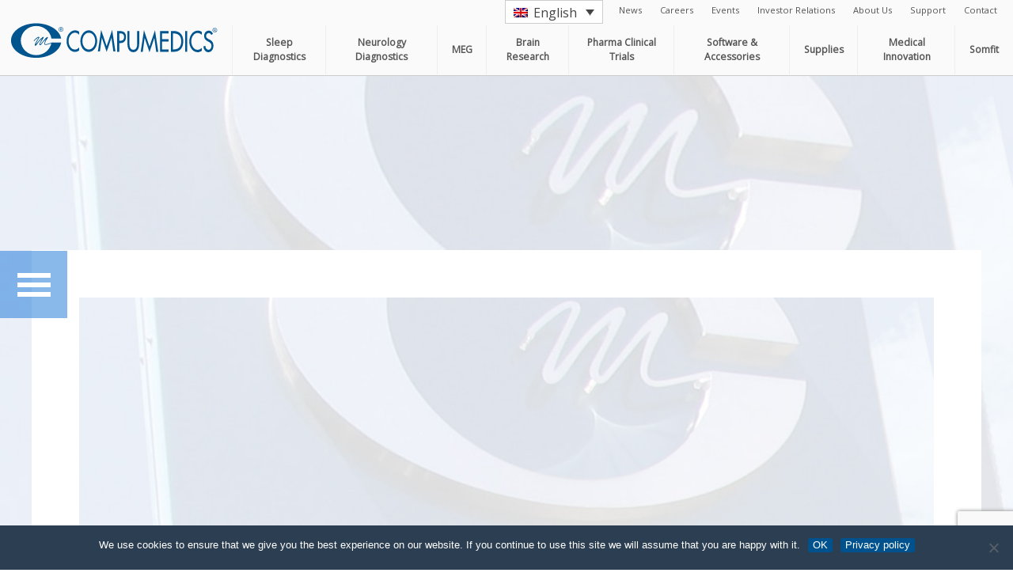

--- FILE ---
content_type: text/html; charset=UTF-8
request_url: https://www.compumedics.com.au/en/about-compumedics/privacy-policy/
body_size: 18679
content:
<!DOCTYPE html>
<html lang="en-US">
<head>
<script src="https://www.google.com/recaptcha/api.js" async defer></script>
  <meta charset="UTF-8" />
  <meta name="viewport" content="width=device-width, initial-scale=1.0">

  <title>Privacy Policy &#8211; Compumedics</title>
<meta name='robots' content='max-image-preview:large' />
	<style>img:is([sizes="auto" i], [sizes^="auto," i]) { contain-intrinsic-size: 3000px 1500px }</style>
	<link rel="alternate" hreflang="en" href="https://www.compumedics.com.au/en/about-compumedics/privacy-policy/" />
<link rel="alternate" hreflang="fr" href="https://www.compumedics.com.au/fr/a-propos-de-nous/politique-de-confidentialite/" />
<link rel="alternate" hreflang="de" href="https://www.compumedics.com.au/de/about-us/datenschutzerklarung/" />
<link rel="alternate" hreflang="x-default" href="https://www.compumedics.com.au/en/about-compumedics/privacy-policy/" />

<!-- Google tag (gtag.js) -->
<script async src="https://www.googletagmanager.com/gtag/js?id=G-HHL1HPQPY9"></script>
<script>
    window.dataLayer = window.dataLayer || [];
    function gtag(){dataLayer.push(arguments);}
    gtag('js', new Date());

    gtag('config', 'G-HHL1HPQPY9');
</script>
<!-- End Google tag (gtag.js) -->
	
<link rel='dns-prefetch' href='//kit.fontawesome.com' />
<link rel='dns-prefetch' href='//cdnjs.cloudflare.com' />
<link rel='dns-prefetch' href='//fonts.googleapis.com' />
<script type="text/javascript">
/* <![CDATA[ */
window._wpemojiSettings = {"baseUrl":"https:\/\/s.w.org\/images\/core\/emoji\/16.0.1\/72x72\/","ext":".png","svgUrl":"https:\/\/s.w.org\/images\/core\/emoji\/16.0.1\/svg\/","svgExt":".svg","source":{"concatemoji":"https:\/\/www.compumedics.com.au\/wp-includes\/js\/wp-emoji-release.min.js?ver=6.8.3"}};
/*! This file is auto-generated */
!function(s,n){var o,i,e;function c(e){try{var t={supportTests:e,timestamp:(new Date).valueOf()};sessionStorage.setItem(o,JSON.stringify(t))}catch(e){}}function p(e,t,n){e.clearRect(0,0,e.canvas.width,e.canvas.height),e.fillText(t,0,0);var t=new Uint32Array(e.getImageData(0,0,e.canvas.width,e.canvas.height).data),a=(e.clearRect(0,0,e.canvas.width,e.canvas.height),e.fillText(n,0,0),new Uint32Array(e.getImageData(0,0,e.canvas.width,e.canvas.height).data));return t.every(function(e,t){return e===a[t]})}function u(e,t){e.clearRect(0,0,e.canvas.width,e.canvas.height),e.fillText(t,0,0);for(var n=e.getImageData(16,16,1,1),a=0;a<n.data.length;a++)if(0!==n.data[a])return!1;return!0}function f(e,t,n,a){switch(t){case"flag":return n(e,"\ud83c\udff3\ufe0f\u200d\u26a7\ufe0f","\ud83c\udff3\ufe0f\u200b\u26a7\ufe0f")?!1:!n(e,"\ud83c\udde8\ud83c\uddf6","\ud83c\udde8\u200b\ud83c\uddf6")&&!n(e,"\ud83c\udff4\udb40\udc67\udb40\udc62\udb40\udc65\udb40\udc6e\udb40\udc67\udb40\udc7f","\ud83c\udff4\u200b\udb40\udc67\u200b\udb40\udc62\u200b\udb40\udc65\u200b\udb40\udc6e\u200b\udb40\udc67\u200b\udb40\udc7f");case"emoji":return!a(e,"\ud83e\udedf")}return!1}function g(e,t,n,a){var r="undefined"!=typeof WorkerGlobalScope&&self instanceof WorkerGlobalScope?new OffscreenCanvas(300,150):s.createElement("canvas"),o=r.getContext("2d",{willReadFrequently:!0}),i=(o.textBaseline="top",o.font="600 32px Arial",{});return e.forEach(function(e){i[e]=t(o,e,n,a)}),i}function t(e){var t=s.createElement("script");t.src=e,t.defer=!0,s.head.appendChild(t)}"undefined"!=typeof Promise&&(o="wpEmojiSettingsSupports",i=["flag","emoji"],n.supports={everything:!0,everythingExceptFlag:!0},e=new Promise(function(e){s.addEventListener("DOMContentLoaded",e,{once:!0})}),new Promise(function(t){var n=function(){try{var e=JSON.parse(sessionStorage.getItem(o));if("object"==typeof e&&"number"==typeof e.timestamp&&(new Date).valueOf()<e.timestamp+604800&&"object"==typeof e.supportTests)return e.supportTests}catch(e){}return null}();if(!n){if("undefined"!=typeof Worker&&"undefined"!=typeof OffscreenCanvas&&"undefined"!=typeof URL&&URL.createObjectURL&&"undefined"!=typeof Blob)try{var e="postMessage("+g.toString()+"("+[JSON.stringify(i),f.toString(),p.toString(),u.toString()].join(",")+"));",a=new Blob([e],{type:"text/javascript"}),r=new Worker(URL.createObjectURL(a),{name:"wpTestEmojiSupports"});return void(r.onmessage=function(e){c(n=e.data),r.terminate(),t(n)})}catch(e){}c(n=g(i,f,p,u))}t(n)}).then(function(e){for(var t in e)n.supports[t]=e[t],n.supports.everything=n.supports.everything&&n.supports[t],"flag"!==t&&(n.supports.everythingExceptFlag=n.supports.everythingExceptFlag&&n.supports[t]);n.supports.everythingExceptFlag=n.supports.everythingExceptFlag&&!n.supports.flag,n.DOMReady=!1,n.readyCallback=function(){n.DOMReady=!0}}).then(function(){return e}).then(function(){var e;n.supports.everything||(n.readyCallback(),(e=n.source||{}).concatemoji?t(e.concatemoji):e.wpemoji&&e.twemoji&&(t(e.twemoji),t(e.wpemoji)))}))}((window,document),window._wpemojiSettings);
/* ]]> */
</script>
<link rel='stylesheet' id='bjm-cta-frontend-css' href='https://www.compumedics.com.au/wp-content/plugins/bjm-landing-page/library/bjm-call-to-action-frontend.css?ver=1.0.2' type='text/css' media='all' />
<link rel='stylesheet' id='bjm-event-frontend-css' href='https://www.compumedics.com.au/wp-content/plugins/bjm-plugin-events/bjm-event-frontend.css?ver=1.0.1' type='text/css' media='all' />
<link rel='stylesheet' id='bjm-social-frontend-css' href='https://www.compumedics.com.au/wp-content/plugins/bjm-plugin-social/bjm-social-frontend.css?ver=1.0.1' type='text/css' media='all' />
<style id='wp-emoji-styles-inline-css' type='text/css'>

	img.wp-smiley, img.emoji {
		display: inline !important;
		border: none !important;
		box-shadow: none !important;
		height: 1em !important;
		width: 1em !important;
		margin: 0 0.07em !important;
		vertical-align: -0.1em !important;
		background: none !important;
		padding: 0 !important;
	}
</style>
<link rel='stylesheet' id='wp-block-library-css' href='https://www.compumedics.com.au/wp-includes/css/dist/block-library/style.min.css?ver=6.8.3' type='text/css' media='all' />
<style id='classic-theme-styles-inline-css' type='text/css'>
/*! This file is auto-generated */
.wp-block-button__link{color:#fff;background-color:#32373c;border-radius:9999px;box-shadow:none;text-decoration:none;padding:calc(.667em + 2px) calc(1.333em + 2px);font-size:1.125em}.wp-block-file__button{background:#32373c;color:#fff;text-decoration:none}
</style>
<style id='pdfp-pdfposter-style-inline-css' type='text/css'>
.wp-block-pdfp-pdf-poster{overflow:hidden}.pdfp_wrapper .pdf{position:relative}.pdfp_wrapper.pdfp_popup_enabled .iframe_wrapper{display:none}.pdfp_wrapper.pdfp_popup_enabled .iframe_wrapper:fullscreen{display:block}.pdfp_wrapper .iframe_wrapper{height:100%;width:100%}.pdfp_wrapper .iframe_wrapper:fullscreen iframe{height:100vh!important}.pdfp_wrapper .iframe_wrapper iframe{width:100%}.pdfp_wrapper .iframe_wrapper .close{background:#fff;border:1px solid #ddd;border-radius:3px;color:#222;cursor:pointer;display:none;font-family:sans-serif;font-size:36px;line-height:100%;padding:0 7px;position:absolute;right:12px;top:35px;z-index:9999}.pdfp_wrapper .iframe_wrapper:fullscreen .close{display:block}.pdfp_wrapper .pdfp_fullscreen_close{display:none}.pdfp_wrapper.pdfp_fullscreen_opened .pdfp_fullscreen_close{align-items:center;background:#fff;border-radius:3px;color:#222;cursor:pointer;display:flex;font-size:35px;height:30px;justify-content:center;overflow:hidden;padding-bottom:4px;position:fixed;right:20px;top:20px;width:32px}.pdfp_wrapper.pdfp_fullscreen_opened .pdfp_fullscreen_overlay{background:#2229;height:100%;left:0;position:fixed;top:0;width:100%}.pdfp_wrapper.pdfp_fullscreen_opened .iframe_wrapper{display:block;height:90vh;left:50%;max-width:95%;position:fixed;top:50%;transform:translate(-50%,-50%);width:900px;z-index:99999999999}.pdfp_wrapper iframe{border:none;outline:none}.pdfp-adobe-viewer{border:1px solid #ddd;border-radius:3px;cursor:pointer;outline:none;text-decoration:none}.pdfp_download{margin-right:15px}.cta_wrapper{display:flex;gap:10px;margin-bottom:10px;text-align:left}.cta_wrapper a{text-decoration:none!important}.cta_wrapper button{cursor:pointer}.pdfp_wrapper p{margin:10px 0;text-align:center}.popout-disabled{height:50px;position:absolute;right:12px;top:12px;width:50px}.pdfp_wrapper iframe{max-width:100%}.ViewSDK_hideOverflow[data-align=center]{margin-left:auto;margin-right:auto}.ViewSDK_hideOverflow[data-align=left]{margin-right:auto}.ViewSDK_hideOverflow[data-align=right]{margin-left:auto}@media screen and (max-width:768px){.pdfp_wrapper iframe{height:calc(100vw + 120px)}}@media screen and (max-width:576px){.cta_wrapper .pdfp_download{margin-bottom:10px;margin-right:0}.cta_wrapper .pdfp_download button{margin-right:0!important}.cta_wrapper{align-items:center;display:flex;flex-direction:column}}
.pdfp_wrapper .pdf{position:relative}.pdfp_wrapper .iframe_wrapper{height:100%;width:100%}.pdfp_wrapper .iframe_wrapper:fullscreen iframe{height:100vh!important}.pdfp_wrapper .iframe_wrapper iframe{width:100%}.pdfp_wrapper .iframe_wrapper .close{background:#fff;border:1px solid #ddd;border-radius:3px;color:#222;cursor:pointer;display:none;font-family:sans-serif;font-size:36px;line-height:100%;padding:0 7px;position:absolute;right:12px;top:35px;z-index:9999}.pdfp_wrapper .iframe_wrapper:fullscreen .close{display:block}.pdfp-adobe-viewer{border:1px solid #ddd;border-radius:3px;cursor:pointer;outline:none;text-decoration:none}.pdfp_download{margin-right:15px}.cta_wrapper{margin-bottom:10px}.pdfp_wrapper p{margin:10px 0;text-align:center}.popout-disabled{height:50px;position:absolute;right:12px;top:12px;width:50px}@media screen and (max-width:768px){.pdfp_wrapper iframe{height:calc(100vw + 120px)}}.ViewSDK_hideOverflow[data-align=center]{margin-left:auto;margin-right:auto}.ViewSDK_hideOverflow[data-align=left]{margin-right:auto}.ViewSDK_hideOverflow[data-align=right]{margin-left:auto}@media screen and (max-width:768px){.pdfp_wrapper iframe{height:calc(100vw + 120px)!important}}@media screen and (max-width:576px){.cta_wrapper .pdfp_download{margin-bottom:10px;margin-right:0}.cta_wrapper .pdfp_download button{margin-right:0!important}.cta_wrapper{align-items:center;display:flex;flex-direction:column}}.ViewSDK_fullScreenPDFViewer{background-color:#474747}.ViewSDK_fullScreenPDFViewer iframe{background:green;border:none;display:block;height:90%!important;margin:auto;max-width:1320px;position:relative;top:5%;width:90%!important}

</style>
<style id='global-styles-inline-css' type='text/css'>
:root{--wp--preset--aspect-ratio--square: 1;--wp--preset--aspect-ratio--4-3: 4/3;--wp--preset--aspect-ratio--3-4: 3/4;--wp--preset--aspect-ratio--3-2: 3/2;--wp--preset--aspect-ratio--2-3: 2/3;--wp--preset--aspect-ratio--16-9: 16/9;--wp--preset--aspect-ratio--9-16: 9/16;--wp--preset--color--black: #000000;--wp--preset--color--cyan-bluish-gray: #abb8c3;--wp--preset--color--white: #ffffff;--wp--preset--color--pale-pink: #f78da7;--wp--preset--color--vivid-red: #cf2e2e;--wp--preset--color--luminous-vivid-orange: #ff6900;--wp--preset--color--luminous-vivid-amber: #fcb900;--wp--preset--color--light-green-cyan: #7bdcb5;--wp--preset--color--vivid-green-cyan: #00d084;--wp--preset--color--pale-cyan-blue: #8ed1fc;--wp--preset--color--vivid-cyan-blue: #0693e3;--wp--preset--color--vivid-purple: #9b51e0;--wp--preset--gradient--vivid-cyan-blue-to-vivid-purple: linear-gradient(135deg,rgba(6,147,227,1) 0%,rgb(155,81,224) 100%);--wp--preset--gradient--light-green-cyan-to-vivid-green-cyan: linear-gradient(135deg,rgb(122,220,180) 0%,rgb(0,208,130) 100%);--wp--preset--gradient--luminous-vivid-amber-to-luminous-vivid-orange: linear-gradient(135deg,rgba(252,185,0,1) 0%,rgba(255,105,0,1) 100%);--wp--preset--gradient--luminous-vivid-orange-to-vivid-red: linear-gradient(135deg,rgba(255,105,0,1) 0%,rgb(207,46,46) 100%);--wp--preset--gradient--very-light-gray-to-cyan-bluish-gray: linear-gradient(135deg,rgb(238,238,238) 0%,rgb(169,184,195) 100%);--wp--preset--gradient--cool-to-warm-spectrum: linear-gradient(135deg,rgb(74,234,220) 0%,rgb(151,120,209) 20%,rgb(207,42,186) 40%,rgb(238,44,130) 60%,rgb(251,105,98) 80%,rgb(254,248,76) 100%);--wp--preset--gradient--blush-light-purple: linear-gradient(135deg,rgb(255,206,236) 0%,rgb(152,150,240) 100%);--wp--preset--gradient--blush-bordeaux: linear-gradient(135deg,rgb(254,205,165) 0%,rgb(254,45,45) 50%,rgb(107,0,62) 100%);--wp--preset--gradient--luminous-dusk: linear-gradient(135deg,rgb(255,203,112) 0%,rgb(199,81,192) 50%,rgb(65,88,208) 100%);--wp--preset--gradient--pale-ocean: linear-gradient(135deg,rgb(255,245,203) 0%,rgb(182,227,212) 50%,rgb(51,167,181) 100%);--wp--preset--gradient--electric-grass: linear-gradient(135deg,rgb(202,248,128) 0%,rgb(113,206,126) 100%);--wp--preset--gradient--midnight: linear-gradient(135deg,rgb(2,3,129) 0%,rgb(40,116,252) 100%);--wp--preset--font-size--small: 13px;--wp--preset--font-size--medium: 20px;--wp--preset--font-size--large: 36px;--wp--preset--font-size--x-large: 42px;--wp--preset--spacing--20: 0.44rem;--wp--preset--spacing--30: 0.67rem;--wp--preset--spacing--40: 1rem;--wp--preset--spacing--50: 1.5rem;--wp--preset--spacing--60: 2.25rem;--wp--preset--spacing--70: 3.38rem;--wp--preset--spacing--80: 5.06rem;--wp--preset--shadow--natural: 6px 6px 9px rgba(0, 0, 0, 0.2);--wp--preset--shadow--deep: 12px 12px 50px rgba(0, 0, 0, 0.4);--wp--preset--shadow--sharp: 6px 6px 0px rgba(0, 0, 0, 0.2);--wp--preset--shadow--outlined: 6px 6px 0px -3px rgba(255, 255, 255, 1), 6px 6px rgba(0, 0, 0, 1);--wp--preset--shadow--crisp: 6px 6px 0px rgba(0, 0, 0, 1);}:where(.is-layout-flex){gap: 0.5em;}:where(.is-layout-grid){gap: 0.5em;}body .is-layout-flex{display: flex;}.is-layout-flex{flex-wrap: wrap;align-items: center;}.is-layout-flex > :is(*, div){margin: 0;}body .is-layout-grid{display: grid;}.is-layout-grid > :is(*, div){margin: 0;}:where(.wp-block-columns.is-layout-flex){gap: 2em;}:where(.wp-block-columns.is-layout-grid){gap: 2em;}:where(.wp-block-post-template.is-layout-flex){gap: 1.25em;}:where(.wp-block-post-template.is-layout-grid){gap: 1.25em;}.has-black-color{color: var(--wp--preset--color--black) !important;}.has-cyan-bluish-gray-color{color: var(--wp--preset--color--cyan-bluish-gray) !important;}.has-white-color{color: var(--wp--preset--color--white) !important;}.has-pale-pink-color{color: var(--wp--preset--color--pale-pink) !important;}.has-vivid-red-color{color: var(--wp--preset--color--vivid-red) !important;}.has-luminous-vivid-orange-color{color: var(--wp--preset--color--luminous-vivid-orange) !important;}.has-luminous-vivid-amber-color{color: var(--wp--preset--color--luminous-vivid-amber) !important;}.has-light-green-cyan-color{color: var(--wp--preset--color--light-green-cyan) !important;}.has-vivid-green-cyan-color{color: var(--wp--preset--color--vivid-green-cyan) !important;}.has-pale-cyan-blue-color{color: var(--wp--preset--color--pale-cyan-blue) !important;}.has-vivid-cyan-blue-color{color: var(--wp--preset--color--vivid-cyan-blue) !important;}.has-vivid-purple-color{color: var(--wp--preset--color--vivid-purple) !important;}.has-black-background-color{background-color: var(--wp--preset--color--black) !important;}.has-cyan-bluish-gray-background-color{background-color: var(--wp--preset--color--cyan-bluish-gray) !important;}.has-white-background-color{background-color: var(--wp--preset--color--white) !important;}.has-pale-pink-background-color{background-color: var(--wp--preset--color--pale-pink) !important;}.has-vivid-red-background-color{background-color: var(--wp--preset--color--vivid-red) !important;}.has-luminous-vivid-orange-background-color{background-color: var(--wp--preset--color--luminous-vivid-orange) !important;}.has-luminous-vivid-amber-background-color{background-color: var(--wp--preset--color--luminous-vivid-amber) !important;}.has-light-green-cyan-background-color{background-color: var(--wp--preset--color--light-green-cyan) !important;}.has-vivid-green-cyan-background-color{background-color: var(--wp--preset--color--vivid-green-cyan) !important;}.has-pale-cyan-blue-background-color{background-color: var(--wp--preset--color--pale-cyan-blue) !important;}.has-vivid-cyan-blue-background-color{background-color: var(--wp--preset--color--vivid-cyan-blue) !important;}.has-vivid-purple-background-color{background-color: var(--wp--preset--color--vivid-purple) !important;}.has-black-border-color{border-color: var(--wp--preset--color--black) !important;}.has-cyan-bluish-gray-border-color{border-color: var(--wp--preset--color--cyan-bluish-gray) !important;}.has-white-border-color{border-color: var(--wp--preset--color--white) !important;}.has-pale-pink-border-color{border-color: var(--wp--preset--color--pale-pink) !important;}.has-vivid-red-border-color{border-color: var(--wp--preset--color--vivid-red) !important;}.has-luminous-vivid-orange-border-color{border-color: var(--wp--preset--color--luminous-vivid-orange) !important;}.has-luminous-vivid-amber-border-color{border-color: var(--wp--preset--color--luminous-vivid-amber) !important;}.has-light-green-cyan-border-color{border-color: var(--wp--preset--color--light-green-cyan) !important;}.has-vivid-green-cyan-border-color{border-color: var(--wp--preset--color--vivid-green-cyan) !important;}.has-pale-cyan-blue-border-color{border-color: var(--wp--preset--color--pale-cyan-blue) !important;}.has-vivid-cyan-blue-border-color{border-color: var(--wp--preset--color--vivid-cyan-blue) !important;}.has-vivid-purple-border-color{border-color: var(--wp--preset--color--vivid-purple) !important;}.has-vivid-cyan-blue-to-vivid-purple-gradient-background{background: var(--wp--preset--gradient--vivid-cyan-blue-to-vivid-purple) !important;}.has-light-green-cyan-to-vivid-green-cyan-gradient-background{background: var(--wp--preset--gradient--light-green-cyan-to-vivid-green-cyan) !important;}.has-luminous-vivid-amber-to-luminous-vivid-orange-gradient-background{background: var(--wp--preset--gradient--luminous-vivid-amber-to-luminous-vivid-orange) !important;}.has-luminous-vivid-orange-to-vivid-red-gradient-background{background: var(--wp--preset--gradient--luminous-vivid-orange-to-vivid-red) !important;}.has-very-light-gray-to-cyan-bluish-gray-gradient-background{background: var(--wp--preset--gradient--very-light-gray-to-cyan-bluish-gray) !important;}.has-cool-to-warm-spectrum-gradient-background{background: var(--wp--preset--gradient--cool-to-warm-spectrum) !important;}.has-blush-light-purple-gradient-background{background: var(--wp--preset--gradient--blush-light-purple) !important;}.has-blush-bordeaux-gradient-background{background: var(--wp--preset--gradient--blush-bordeaux) !important;}.has-luminous-dusk-gradient-background{background: var(--wp--preset--gradient--luminous-dusk) !important;}.has-pale-ocean-gradient-background{background: var(--wp--preset--gradient--pale-ocean) !important;}.has-electric-grass-gradient-background{background: var(--wp--preset--gradient--electric-grass) !important;}.has-midnight-gradient-background{background: var(--wp--preset--gradient--midnight) !important;}.has-small-font-size{font-size: var(--wp--preset--font-size--small) !important;}.has-medium-font-size{font-size: var(--wp--preset--font-size--medium) !important;}.has-large-font-size{font-size: var(--wp--preset--font-size--large) !important;}.has-x-large-font-size{font-size: var(--wp--preset--font-size--x-large) !important;}
:where(.wp-block-post-template.is-layout-flex){gap: 1.25em;}:where(.wp-block-post-template.is-layout-grid){gap: 1.25em;}
:where(.wp-block-columns.is-layout-flex){gap: 2em;}:where(.wp-block-columns.is-layout-grid){gap: 2em;}
:root :where(.wp-block-pullquote){font-size: 1.5em;line-height: 1.6;}
</style>
<link rel='stylesheet' id='apss-font-awesome-four-css' href='https://www.compumedics.com.au/wp-content/plugins/accesspress-social-share/css/font-awesome.min.css?ver=4.5.6' type='text/css' media='all' />
<link rel='stylesheet' id='apss-frontend-css-css' href='https://www.compumedics.com.au/wp-content/plugins/accesspress-social-share/css/frontend.css?ver=4.5.6' type='text/css' media='all' />
<link rel='stylesheet' id='apss-font-opensans-css' href='//fonts.googleapis.com/css?family=Open+Sans&#038;ver=6.8.3' type='text/css' media='all' />
<link rel='stylesheet' id='cpsh-shortcodes-css' href='https://www.compumedics.com.au/wp-content/plugins/column-shortcodes//assets/css/shortcodes.css?ver=1.0.1' type='text/css' media='all' />
<link rel='stylesheet' id='contact-form-7-css' href='https://www.compumedics.com.au/wp-content/plugins/contact-form-7/includes/css/styles.css?ver=6.1.4' type='text/css' media='all' />
<link rel='stylesheet' id='cookie-notice-front-css' href='https://www.compumedics.com.au/wp-content/plugins/cookie-notice/css/front.min.css?ver=2.5.10' type='text/css' media='all' />
<link rel='stylesheet' id='pdfp-public-css' href='https://www.compumedics.com.au/wp-content/plugins/pdf-poster/build/public.css?ver=2.3.1' type='text/css' media='all' />
<link rel='stylesheet' id='wpcf7-redirect-script-frontend-css' href='https://www.compumedics.com.au/wp-content/plugins/wpcf7-redirect/build/assets/frontend-script.css?ver=2c532d7e2be36f6af233' type='text/css' media='all' />
<link rel='stylesheet' id='wpml-legacy-dropdown-click-0-css' href='https://www.compumedics.com.au/wp-content/plugins/sitepress-multilingual-cms/templates/language-switchers/legacy-dropdown-click/style.min.css?ver=1' type='text/css' media='all' />
<link rel='stylesheet' id='wpml-legacy-horizontal-list-0-css' href='https://www.compumedics.com.au/wp-content/plugins/sitepress-multilingual-cms/templates/language-switchers/legacy-list-horizontal/style.min.css?ver=1' type='text/css' media='all' />
<style id='wpml-legacy-horizontal-list-0-inline-css' type='text/css'>
.wpml-ls-statics-footer a, .wpml-ls-statics-footer .wpml-ls-sub-menu a, .wpml-ls-statics-footer .wpml-ls-sub-menu a:link, .wpml-ls-statics-footer li:not(.wpml-ls-current-language) .wpml-ls-link, .wpml-ls-statics-footer li:not(.wpml-ls-current-language) .wpml-ls-link:link {color:#444444;background-color:#ffffff;}.wpml-ls-statics-footer .wpml-ls-sub-menu a:hover,.wpml-ls-statics-footer .wpml-ls-sub-menu a:focus, .wpml-ls-statics-footer .wpml-ls-sub-menu a:link:hover, .wpml-ls-statics-footer .wpml-ls-sub-menu a:link:focus {color:#000000;background-color:#eeeeee;}.wpml-ls-statics-footer .wpml-ls-current-language > a {color:#444444;background-color:#ffffff;}.wpml-ls-statics-footer .wpml-ls-current-language:hover>a, .wpml-ls-statics-footer .wpml-ls-current-language>a:focus {color:#000000;background-color:#eeeeee;}
</style>
<link rel='stylesheet' id='swiper-css-css' href='https://cdnjs.cloudflare.com/ajax/libs/Swiper/3.3.1/css/swiper.min.css?ver=0.2.0' type='text/css' media='all' />
<link rel='stylesheet' id='bjm-logo-carousel-frontend-css' href='https://www.compumedics.com.au/wp-content/plugins/bjm-plugin-logo-carousel/bjm-plugin-logo-carousel-frontend.css?ver=1.0.1' type='text/css' media='all' />
<link rel='stylesheet' id='tablepress-default-css' href='https://www.compumedics.com.au/wp-content/plugins/tablepress/css/build/default.css?ver=3.2.5' type='text/css' media='all' />
<link rel='stylesheet' id='wp-style-css' href='https://www.compumedics.com.au/wp-content/themes/compumedics/assets/css/style.css?ver=1708920815' type='text/css' media='all' />
<script type="text/javascript" src="https://www.compumedics.com.au/wp-includes/js/jquery/jquery.min.js?ver=3.7.1" id="jquery-core-js"></script>
<script type="text/javascript" src="https://www.compumedics.com.au/wp-includes/js/jquery/jquery-migrate.min.js?ver=3.4.1" id="jquery-migrate-js"></script>
<script type="text/javascript" src="https://www.compumedics.com.au/wp-content/plugins/bjm-plugin-events/bjm-event-frontend.js?ver=1.0.1" id="bjm-event-frontend-js"></script>
<script type="text/javascript" src="https://www.compumedics.com.au/wp-content/plugins/sitepress-multilingual-cms/templates/language-switchers/legacy-dropdown-click/script.min.js?ver=1" id="wpml-legacy-dropdown-click-0-js"></script>
<script type="text/javascript" src="https://kit.fontawesome.com/8df8253126.js" id="font-awesome-kit-js"></script>
<script type="text/javascript" src="https://cdnjs.cloudflare.com/ajax/libs/Swiper/3.3.1/js/swiper.jquery.min.js?ver=0.2.0" id="swiper-js-js"></script>
<script type="text/javascript" src="//cdnjs.cloudflare.com/ajax/libs/jquery.isotope/2.2.1/isotope.pkgd.min.js?ver=1.0.1" id="isotope-js"></script>
<script type="text/javascript" src="https://www.compumedics.com.au/wp-content/themes/compumedics/assets/js/frontend.js?ver=1692773032" id="theme-general-js"></script>
<link rel="https://api.w.org/" href="https://www.compumedics.com.au/en/wp-json/" /><link rel="alternate" title="JSON" type="application/json" href="https://www.compumedics.com.au/en/wp-json/wp/v2/pages/4659" /><link rel="EditURI" type="application/rsd+xml" title="RSD" href="https://www.compumedics.com.au/xmlrpc.php?rsd" />
<link rel="canonical" href="https://www.compumedics.com.au/en/about-compumedics/privacy-policy/" />
<link rel='shortlink' href='https://www.compumedics.com.au/en/?p=4659' />
<link rel="alternate" title="oEmbed (JSON)" type="application/json+oembed" href="https://www.compumedics.com.au/en/wp-json/oembed/1.0/embed?url=https%3A%2F%2Fwww.compumedics.com.au%2Fen%2Fabout-compumedics%2Fprivacy-policy%2F" />
<link rel="alternate" title="oEmbed (XML)" type="text/xml+oembed" href="https://www.compumedics.com.au/en/wp-json/oembed/1.0/embed?url=https%3A%2F%2Fwww.compumedics.com.au%2Fen%2Fabout-compumedics%2Fprivacy-policy%2F&#038;format=xml" />
<meta name="generator" content="WPML ver:4.8.5 stt:1,4,3;" />
        <style>
                    </style>
        <script type="text/javascript">
            var ajaxurl = 'https://www.compumedics.com.au/wp-admin/admin-ajax.php';
        </script>
        <link rel="icon" href="https://www.compumedics.com.au/wp-content/uploads/2022/11/Compumedics-45x45.png" sizes="32x32" />
<link rel="icon" href="https://www.compumedics.com.au/wp-content/uploads/2022/11/Compumedics.png" sizes="192x192" />
<link rel="apple-touch-icon" href="https://www.compumedics.com.au/wp-content/uploads/2022/11/Compumedics.png" />
<meta name="msapplication-TileImage" content="https://www.compumedics.com.au/wp-content/uploads/2022/11/Compumedics.png" />
		<style type="text/css" id="wp-custom-css">
			.bjm-custom-twitter-icon{
	margin-right: 5px;
	display: inline-block;
	transform: translateY(1px);
}
.bjm-custom-twitter-icon:hover .twitter-x-icon-polygon{
	fill: white;
}		</style>
		  <script>
    var docRoot = "https://www.compumedics.com.au/wp-content/themes/compumedics";
  </script>

</head>
<body class="privacy-policy wp-singular page-template page-template-page-about page-template-page-about-php page page-id-4659 page-child parent-pageid-78 wp-theme-compumedics cookies-not-set">
  <div class="page-header">
      <div class="row">

      <a class="menu-products-toggle"><span class="icon icon-menu7"></span></a>
      <div class="products-menu">
          <div class="products-menu-header">Products</div>
          <div class="product-menu-close"><span class="icon icon-cross"></span></div>
          <div class="products-menu-inner">
                <div class="product-buttons">
                                        <a href="https://www.compumedics.com.au/en/contact-us/?product="><span class="icon icon-arrow-right4"></span> Product Enquiry</a>
                </div>
                <ul class="ul-products-menu">
                                    <li class="">
                    <a href="https://www.compumedics.com.au/en/product-category/meg/">MEG<span class="icon icon-arrow-right4"></span></a>
                    <ul class="sub-menu"><div class="sub-menu-inner">                <li class="">
                    <a href="https://www.compumedics.com.au/en/products/orionlifespanmeg/">ORION LIFESPAN™ MEG<span class="icon icon-arrow-right4"></span></a>
                                    </li></div></ul>                </li>                <li class="">
                    <a href="https://www.compumedics.com.au/en/product-category/sleep-diagnostics/"><img class="image-icon" src="https://www.compumedics.com.au/wp-content/uploads/2016/07/icon-sleep-150x150.png" />Sleep Diagnostics<span class="icon icon-arrow-right4"></span></a>
                    <ul class="sub-menu"><div class="sub-menu-inner">                <li class="">
                    <a href="https://www.compumedics.com.au/en/product-category/solutions-sleep-diagnostics/">Sleep Diagnostics Solutions<span class="icon icon-arrow-right4"></span></a>
                    <ul class="sub-menu"><div class="sub-menu-inner">                <li class="">
                    <a href="https://www.compumedics.com.au/en/diagnostic-solution/high-definition-4k/">High Definition 4K PSG<span class="icon icon-arrow-right4"></span></a>
                                    </li>                <li class="">
                    <a href="https://www.compumedics.com.au/en/diagnostic-solution/full-psg/">Full PSG<span class="icon icon-arrow-right4"></span></a>
                                    </li>                <li class="">
                    <a href="https://www.compumedics.com.au/en/diagnostic-solution/in-lab/">In-Lab PSG<span class="icon icon-arrow-right4"></span></a>
                                    </li>                <li class="">
                    <a href="https://www.compumedics.com.au/en/diagnostic-solution/home-sleep-test-hst/">Home Sleep Testing HST<span class="icon icon-arrow-right4"></span></a>
                                    </li>                <li class="">
                    <a href="https://www.compumedics.com.au/en/diagnostic-solution/ambulatory-psg/">Ambulatory PSG<span class="icon icon-arrow-right4"></span></a>
                                    </li>                <li class="">
                    <a href="https://www.compumedics.com.au/en/diagnostic-solution/cardio-respiratory/">Cardio Respiratory<span class="icon icon-arrow-right4"></span></a>
                                    </li>                <li class="">
                    <a href="https://www.compumedics.com.au/en/diagnostic-solution/high-value/">High Value PSG<span class="icon icon-arrow-right4"></span></a>
                                    </li>                <li class="">
                    <a href="https://www.compumedics.com.au/en/diagnostic-solution/dual-modality-psgeeg/">Dual Modality PSG:EEG<span class="icon icon-arrow-right4"></span></a>
                                    </li>                <li class="">
                    <a href="https://www.compumedics.com.au/en/diagnostic-solution/wireless/">Wireless<span class="icon icon-arrow-right4"></span></a>
                                    </li>                <li class="">
                    <a href="https://www.compumedics.com.au/en/products/somfit/">Somfit / Somfit Pro<span class="icon icon-arrow-right4"></span></a>
                                    </li>                <li class="">
                    <a href="https://www.compumedics.com.au/en/products/falcon-hst-2-2/">Falcon™ HST<span class="icon icon-arrow-right4"></span></a>
                                    </li></div></ul>                </li>                <li class="">
                    <a href="https://www.compumedics.com.au/en/product-category/sleep-diagnostics-amplifiers-recorders/">PSG Amplifiers &amp; Recorders<span class="icon icon-arrow-right4"></span></a>
                    <ul class="sub-menu"><div class="sub-menu-inner">                <li class="">
                    <a href="https://www.compumedics.com.au/en/products/somfit/">Somfit / Somfit Pro<span class="icon icon-arrow-right4"></span></a>
                                    </li>                <li class="">
                    <a href="https://www.compumedics.com.au/en/products/grael-4k-psg-eeg/">Grael 4K PSG:EEG<span class="icon icon-arrow-right4"></span></a>
                                    </li>                <li class="">
                    <a href="https://www.compumedics.com.au/en/products/grael-psg/">Grael PSG<span class="icon icon-arrow-right4"></span></a>
                                    </li>                <li class="">
                    <a href="https://www.compumedics.com.au/en/products/falcon-hst-2-2/">Falcon™ HST<span class="icon icon-arrow-right4"></span></a>
                                    </li>                <li class="">
                    <a href="https://www.compumedics.com.au/en/products/somte-psg/">Somté PSG<span class="icon icon-arrow-right4"></span></a>
                                    </li>                <li class="">
                    <a href="https://www.compumedics.com.au/en/products/somte/">Somté<span class="icon icon-arrow-right4"></span></a>
                                    </li>                <li class="">
                    <a href="https://www.compumedics.com.au/en/products/siesta-802/">Siesta 802<span class="icon icon-arrow-right4"></span></a>
                                    </li></div></ul>                </li>                <li class="">
                    <a href="https://www.compumedics.com.au/en/products/somfit/">Somfit / Somfit Pro<span class="icon icon-arrow-right4"></span></a>
                    <ul class="sub-menu"><div class="sub-menu-inner">                <li class="">
                    <a href="https://www.compumedics.com.au/en/products/somfit/">Somfit / Somfit Pro<span class="icon icon-arrow-right4"></span></a>
                                    </li>                <li class="">
                    <a href="https://www.compumedics.com.au/en/products/grael-4k-psg-eeg/">Grael 4K PSG:EEG<span class="icon icon-arrow-right4"></span></a>
                                    </li>                <li class="">
                    <a href="https://www.compumedics.com.au/en/products/grael-psg/">Grael PSG<span class="icon icon-arrow-right4"></span></a>
                                    </li>                <li class="">
                    <a href="https://www.compumedics.com.au/en/products/falcon-hst-2-2/">Falcon™ HST<span class="icon icon-arrow-right4"></span></a>
                                    </li>                <li class="">
                    <a href="https://www.compumedics.com.au/en/products/somte-psg/">Somté PSG<span class="icon icon-arrow-right4"></span></a>
                                    </li>                <li class="">
                    <a href="https://www.compumedics.com.au/en/products/somte/">Somté<span class="icon icon-arrow-right4"></span></a>
                                    </li>                <li class="">
                    <a href="https://www.compumedics.com.au/en/products/siesta-802/">Siesta 802<span class="icon icon-arrow-right4"></span></a>
                                    </li></div></ul>                </li></div></ul>                </li>                <li class="">
                    <a href="https://www.compumedics.com.au/en/product-category/neurology-diagnostics/"><img class="image-icon" src="https://www.compumedics.com.au/wp-content/uploads/2016/07/icon-brain-150x150.png" />Neurology Diagnostics<span class="icon icon-arrow-right4"></span></a>
                    <ul class="sub-menu"><div class="sub-menu-inner">                <li class="">
                    <a href="https://www.compumedics.com.au/en/product-category/solutions-neurology-diagnostics/">Neurology Diagnostics Solutions<span class="icon icon-arrow-right4"></span></a>
                    <ul class="sub-menu"><div class="sub-menu-inner">                <li class="">
                    <a href="https://www.compumedics.com.au/en/product-category/high-definition-4k-eeg/">High Definition 4K EEG<span class="icon icon-arrow-right4"></span></a>
                                    </li>                <li class="">
                    <a href="https://www.compumedics.com.au/en/diagnostic-solution/quik-cap-electrode-arrays/">New-Generation Quik-Cap Electrode Arrays<span class="icon icon-arrow-right4"></span></a>
                                    </li>                <li class="">
                    <a href="https://www.compumedics.com.au/en/diagnostic-solution/pharmaceutical-clinical-trials-research/">Pharmaceutical Clinical Trials & Research<span class="icon icon-arrow-right4"></span></a>
                                    </li>                <li class="">
                    <a href="https://www.compumedics.com.au/en/diagnostic-solution/home-video-and-ambulatory-eeg-monitoring/">Home Video and Ambulatory EEG Monitoring<span class="icon icon-arrow-right4"></span></a>
                                    </li>                <li class="">
                    <a href="https://www.compumedics.com.au/en/diagnostic-solution/high-definition-4k-eeg/">High-Definition 4K EEG<span class="icon icon-arrow-right4"></span></a>
                                    </li>                <li class="">
                    <a href="https://www.compumedics.com.au/en/diagnostic-solution/neuro-routine-clinical-eeg/">Routine Clinical EEG<span class="icon icon-arrow-right4"></span></a>
                                    </li>                <li class="">
                    <a href="https://www.compumedics.com.au/en/diagnostic-solution/high-value-eeg/">High Value EEG<span class="icon icon-arrow-right4"></span></a>
                                    </li>                <li class="">
                    <a href="https://www.compumedics.com.au/en/diagnostic-solution/long-term-eeg-monitoring-ltm/">Long Term EEG Monitoring LTM<span class="icon icon-arrow-right4"></span></a>
                                    </li>                <li class="">
                    <a href="https://www.compumedics.com.au/en/diagnostic-solution/ceeg-for-icu/">cEEG for ICU<span class="icon icon-arrow-right4"></span></a>
                                    </li>                <li class="">
                    <a href="https://www.compumedics.com.au/en/diagnostic-solution/dual-modality-psgeeg/">Dual Modality PSG:EEG<span class="icon icon-arrow-right4"></span></a>
                                    </li>                <li class="">
                    <a href="https://www.compumedics.com.au/en/diagnostic-solution/ambulatory_portable_eeg/">Ambulatory / Portable EEG<span class="icon icon-arrow-right4"></span></a>
                                    </li>                <li class="">
                    <a href="https://www.compumedics.com.au/en/diagnostic-solution/high-channel-count-64-512-eeg/">High Channel Count 64-512 EEG<span class="icon icon-arrow-right4"></span></a>
                                    </li>                <li class="">
                    <a href="https://www.compumedics.com.au/en/diagnostic-solution/cart-systems/">EEG Cart Systems<span class="icon icon-arrow-right4"></span></a>
                                    </li>                <li class="">
                    <a href="https://www.compumedics.com.au/en/diagnostic-solution/wireless/">Wireless<span class="icon icon-arrow-right4"></span></a>
                                    </li>                <li class="">
                    <a href="https://www.compumedics.com.au/en/diagnostic-solution/transcranial-doppler/">Transcranial Doppler Sonography TCD<span class="icon icon-arrow-right4"></span></a>
                                    </li>                <li class="">
                    <a href="https://www.compumedics.com.au/en/products/onsightavs/">ONsight A.V.S.*<span class="icon icon-arrow-right4"></span></a>
                                    </li>                <li class="">
                    <a href="https://www.compumedics.com.au/en/products/okti-2/">Okti®<span class="icon icon-arrow-right4"></span></a>
                                    </li></div></ul>                </li>                <li class="">
                    <a href="https://www.compumedics.com.au/en/product-category/neurology-diagnostics-amplifiers-recorders/">Neurology Amplifiers &amp; Recorders<span class="icon icon-arrow-right4"></span></a>
                    <ul class="sub-menu"><div class="sub-menu-inner">                <li class="">
                    <a href="https://www.compumedics.com.au/en/products/onsightavs/">ONsight A.V.S.*<span class="icon icon-arrow-right4"></span></a>
                                    </li>                <li class="">
                    <a href="https://www.compumedics.com.au/en/products/grael-4k-psg-eeg/">Grael 4K PSG:EEG<span class="icon icon-arrow-right4"></span></a>
                                    </li>                <li class="">
                    <a href="https://www.compumedics.com.au/en/products/grael-4k-eeg/">Grael 4K-EEG<span class="icon icon-arrow-right4"></span></a>
                                    </li>                <li class="">
                    <a href="https://www.compumedics.com.au/en/products/grael-lt-eeg-system/">Grael LT EEG System<span class="icon icon-arrow-right4"></span></a>
                                    </li>                <li class="">
                    <a href="https://www.compumedics.com.au/en/products/okti-2/">Okti®<span class="icon icon-arrow-right4"></span></a>
                                    </li>                <li class="">
                    <a href="https://www.compumedics.com.au/en/products/neuvo-64-512-channel-eeg-hd-ltm-eeg/">Neuvo 64-512 Channel LTM EEG<span class="icon icon-arrow-right4"></span></a>
                                    </li>                <li class="">
                    <a href="https://www.compumedics.com.au/en/products/siesta-802/">Siesta 802<span class="icon icon-arrow-right4"></span></a>
                                    </li></div></ul>                </li>                <li class="">
                    <a href="https://www.compumedics.com.au/en/products/onsightavs/">ONsight A.V.S.*<span class="icon icon-arrow-right4"></span></a>
                    <ul class="sub-menu"><div class="sub-menu-inner">                <li class="">
                    <a href="https://www.compumedics.com.au/en/products/onsightavs/">ONsight A.V.S.*<span class="icon icon-arrow-right4"></span></a>
                                    </li>                <li class="">
                    <a href="https://www.compumedics.com.au/en/products/grael-4k-psg-eeg/">Grael 4K PSG:EEG<span class="icon icon-arrow-right4"></span></a>
                                    </li>                <li class="">
                    <a href="https://www.compumedics.com.au/en/products/grael-4k-eeg/">Grael 4K-EEG<span class="icon icon-arrow-right4"></span></a>
                                    </li>                <li class="">
                    <a href="https://www.compumedics.com.au/en/products/grael-lt-eeg-system/">Grael LT EEG System<span class="icon icon-arrow-right4"></span></a>
                                    </li>                <li class="">
                    <a href="https://www.compumedics.com.au/en/products/okti-2/">Okti®<span class="icon icon-arrow-right4"></span></a>
                                    </li>                <li class="">
                    <a href="https://www.compumedics.com.au/en/products/neuvo-64-512-channel-eeg-hd-ltm-eeg/">Neuvo 64-512 Channel LTM EEG<span class="icon icon-arrow-right4"></span></a>
                                    </li>                <li class="">
                    <a href="https://www.compumedics.com.au/en/products/siesta-802/">Siesta 802<span class="icon icon-arrow-right4"></span></a>
                                    </li></div></ul>                </li></div></ul>                </li>                <li class="">
                    <a href="https://www.compumedics.com.au/en/product-category/brain-research/"><img class="image-icon" src="https://www.compumedics.com.au/wp-content/uploads/2016/07/icon-cogs-150x150.png" />Brain Research<span class="icon icon-arrow-right4"></span></a>
                    <ul class="sub-menu"><div class="sub-menu-inner">                <li class="">
                    <a href="https://www.compumedics.com.au/en/diagnostic-solution/research/">EEG Research<span class="icon icon-arrow-right4"></span></a>
                                    </li></div></ul>                </li>                <li class="">
                    <a href="https://www.compumedics.com.au/en/product-category/medical-innovation/"><img class="image-icon" src="https://www.compumedics.com.au/wp-content/uploads/2016/09/icon-innovation-150x150.png" />Medical Innovation<span class="icon icon-arrow-right4"></span></a>
                    <ul class="sub-menu"><div class="sub-menu-inner">                <li class="">
                    <a href="https://www.compumedics.com.au/en/products/somfit/">Somfit / Somfit Pro<span class="icon icon-arrow-right4"></span></a>
                                    </li>                <li class="">
                    <a href="https://www.compumedics.com.au/en/products/traumatic-brain-injury/">Traumatic Brain Injury<span class="icon icon-arrow-right4"></span></a>
                                    </li></div></ul>                </li>                <li class="">
                    <a href="https://www.compumedics.com.au/en/product-category/software-accessories/"><img class="image-icon" src="https://www.compumedics.com.au/wp-content/uploads/2016/09/icon-software-150x150.png" />Software &amp; Accessories<span class="icon icon-arrow-right4"></span></a>
                    <ul class="sub-menu"><div class="sub-menu-inner">                <li class="">
                    <a href="https://www.compumedics.com.au/en/product-category/software/">Software<span class="icon icon-arrow-right4"></span></a>
                    <ul class="sub-menu"><div class="sub-menu-inner">                <li class="">
                    <a href="https://www.compumedics.com.au/en/products/profusion-sleep-software/">Profusion Sleep Software<span class="icon icon-arrow-right4"></span></a>
                                    </li>                <li class="">
                    <a href="https://www.compumedics.com.au/en/products/profusion-eeg/">Profusion EEG Software<span class="icon icon-arrow-right4"></span></a>
                                    </li>                <li class="">
                    <a href="https://www.compumedics.com.au/en/products/profusion-nexus-360/">Profusion neXus 360™<span class="icon icon-arrow-right4"></span></a>
                                    </li>                <li class="">
                    <a href="https://www.compumedics.com.au/en/products/curry/">CURRY®<span class="icon icon-arrow-right4"></span></a>
                                    </li>                <li class="">
                    <a href="https://www.compumedics.com.au/en/products/profusion-nexus-scheduler/">Profusion neXus Scheduler<span class="icon icon-arrow-right4"></span></a>
                                    </li>                <li class="">
                    <a href="https://www.compumedics.com.au/en/products/somte-software/">Somté Software<span class="icon icon-arrow-right4"></span></a>
                                    </li>                <li class="">
                    <a href="https://www.compumedics.com.au/en/products/persyst-software/">Persyst Software<span class="icon icon-arrow-right4"></span></a>
                                    </li>                <li class="">
                    <a href="https://www.compumedics.com.au/en/products/digital-video/">HD Digital Video<span class="icon icon-arrow-right4"></span></a>
                                    </li>                <li class="">
                    <a href="https://www.compumedics.com.au/en/products/profusion-plus/">Profusion Plus<span class="icon icon-arrow-right4"></span></a>
                                    </li>                <li class="">
                    <a href="https://www.compumedics.com.au/en/products/ecg-free/">ECG Free<span class="icon icon-arrow-right4"></span></a>
                                    </li></div></ul>                </li>                <li class="">
                    <a href="https://www.compumedics.com.au/en/product-category/e-health/"><img class="image-icon" src="https://www.compumedics.com.au/wp-content/uploads/2016/11/icon-ehealth-150x150.png" />E-Health<span class="icon icon-arrow-right4"></span></a>
                                    </li>                <li class="">
                    <a href="https://www.compumedics.com.au/en/product-category/accessories/">Accessories<span class="icon icon-arrow-right4"></span></a>
                    <ul class="sub-menu"><div class="sub-menu-inner">                <li class="">
                    <a href="https://www.compumedics.com.au/en/products/tcm5/">TCM5 FLEX Transcutaneous Monitor<span class="icon icon-arrow-right4"></span></a>
                                    </li>                <li class="">
                    <a href="https://www.compumedics.com.au/en/products/grael-dc/">Grael DC<span class="icon icon-arrow-right4"></span></a>
                                    </li>                <li class="">
                    <a href="https://www.compumedics.com.au/en/products/siesta-extended-battery-pack/">Siesta Extended Battery Pack<span class="icon icon-arrow-right4"></span></a>
                                    </li>                <li class="">
                    <a href="https://www.compumedics.com.au/en/products/summit-ip/">Summit IP<span class="icon icon-arrow-right4"></span></a>
                                    </li></div></ul>                </li></div></ul>                </li>                <li class="">
                    <a href="https://www.compumedics.com.au/en/product-category/supplies/"><img class="image-icon" src="https://www.compumedics.com.au/wp-content/uploads/2016/11/icon-supplies1-150x150.png" />Supplies<span class="icon icon-arrow-right4"></span></a>
                                    </li>                </ul>
              <ul class="ul-products-menu" id="ul-products-menu-fake"></ul>
          </div>
      </div>

      <div class="">
        <div class="header-left">
            <a href="https://www.compumedics.com.au/" class="header-logo"><img class="img-logo-black" src="https://www.compumedics.com.au/wp-content/themes/compumedics/images/logo/compumedics-logo.svg" /></a>
        </div>
        <div class="header-right">
            
<div class="wpml-ls-statics-shortcode_actions wpml-ls wpml-ls-legacy-dropdown-click js-wpml-ls-legacy-dropdown-click">
	<ul role="menu">

		<li class="wpml-ls-slot-shortcode_actions wpml-ls-item wpml-ls-item-en wpml-ls-current-language wpml-ls-first-item wpml-ls-item-legacy-dropdown-click" role="none">

			<a href="#" class="js-wpml-ls-item-toggle wpml-ls-item-toggle" role="menuitem" title="Switch to English">
                                                    <img
            class="wpml-ls-flag"
            src="https://www.compumedics.com.au/wp-content/plugins/sitepress-multilingual-cms/res/flags/en.png"
            alt=""
            width=18
            height=12
    /><span class="wpml-ls-native" role="menuitem">English</span></a>

			<ul class="js-wpml-ls-sub-menu wpml-ls-sub-menu" role="menu">
				
					<li class="wpml-ls-slot-shortcode_actions wpml-ls-item wpml-ls-item-fr" role="none">
						<a href="https://www.compumedics.com.au/fr/a-propos-de-nous/politique-de-confidentialite/" class="wpml-ls-link" role="menuitem" aria-label="Switch to Français" title="Switch to Français">
                                                                <img
            class="wpml-ls-flag"
            src="https://www.compumedics.com.au/wp-content/plugins/sitepress-multilingual-cms/res/flags/fr.png"
            alt=""
            width=18
            height=12
    /><span class="wpml-ls-native" lang="fr">Français</span></a>
					</li>

				
					<li class="wpml-ls-slot-shortcode_actions wpml-ls-item wpml-ls-item-de wpml-ls-last-item" role="none">
						<a href="https://www.compumedics.com.au/de/about-us/datenschutzerklarung/" class="wpml-ls-link" role="menuitem" aria-label="Switch to Deutsch" title="Switch to Deutsch">
                                                                <img
            class="wpml-ls-flag"
            src="https://www.compumedics.com.au/wp-content/plugins/sitepress-multilingual-cms/res/flags/de.png"
            alt=""
            width=18
            height=12
    /><span class="wpml-ls-native" lang="de">Deutsch</span></a>
					</li>

							</ul>

		</li>

	</ul>
</div>
            <div class="header-right-upper">
                <ul id="menu-upper-menu" class="upper-menu"><li id="menu-item-144" class="menu-item menu-item-type-post_type menu-item-object-page menu-item-144"><a href="https://www.compumedics.com.au/en/news/">News</a></li>
<li id="menu-item-3768" class="menu-item menu-item-type-post_type menu-item-object-page menu-item-3768"><a href="https://www.compumedics.com.au/en/about-compumedics/careers/">Careers</a></li>
<li id="menu-item-143" class="menu-item menu-item-type-post_type menu-item-object-page menu-item-143"><a href="https://www.compumedics.com.au/en/events/">Events</a></li>
<li id="menu-item-142" class="menu-item menu-item-type-post_type menu-item-object-page menu-item-142"><a href="https://www.compumedics.com.au/en/investor-relations/">Investor Relations</a></li>
<li id="menu-item-2140" class="menu-item menu-item-type-post_type menu-item-object-page current-page-ancestor menu-item-2140"><a href="https://www.compumedics.com.au/en/about-compumedics/">About Us</a></li>
<li id="menu-item-14558" class="menu-item menu-item-type-post_type menu-item-object-page menu-item-14558"><a href="https://www.compumedics.com.au/en/support/">Support</a></li>
<li id="menu-item-429" class="menu-item menu-item-type-post_type menu-item-object-page menu-item-429"><a href="https://www.compumedics.com.au/en/contact-us/">Contact</a></li>
</ul>
            </div>
            <div class="header-right-lower">
                <ul id="menu-main-menu-small" class="main-menu"><li id="menu-item-1198" class="menu-item menu-item-type-taxonomy menu-item-object-bjm_product_category menu-item-1198"><a href="https://www.compumedics.com.au/en/product-category/sleep-diagnostics/">Sleep Diagnostics</a></li>
<li id="menu-item-1199" class="menu-item menu-item-type-taxonomy menu-item-object-bjm_product_category menu-item-1199"><a href="https://www.compumedics.com.au/en/product-category/neurology-diagnostics/">Neurology Diagnostics</a></li>
<li id="menu-item-3734" class="menu-item menu-item-type-custom menu-item-object-custom menu-item-3734"><a href="http://www.compumedics.com.au/products/orionlifespanmeg/">MEG</a></li>
<li id="menu-item-1200" class="menu-item menu-item-type-taxonomy menu-item-object-bjm_product_category menu-item-1200"><a href="https://www.compumedics.com.au/en/product-category/brain-research/">Brain Research</a></li>
<li id="menu-item-4559" class="menu-item menu-item-type-custom menu-item-object-custom menu-item-4559"><a href="http://www.compumedics.com.au/diagnostic-solution/pharmaceutical-clinical-trials-research/">Pharma Clinical Trials</a></li>
<li id="menu-item-1197" class="menu-item menu-item-type-taxonomy menu-item-object-bjm_product_category menu-item-1197"><a href="https://www.compumedics.com.au/en/product-category/software-accessories/">Software &amp; Accessories</a></li>
<li id="menu-item-2979" class="menu-item menu-item-type-taxonomy menu-item-object-bjm_product_category menu-item-2979"><a href="https://www.compumedics.com.au/en/product-category/supplies/">Supplies</a></li>
<li id="menu-item-1196" class="menu-item menu-item-type-taxonomy menu-item-object-bjm_product_category menu-item-1196"><a href="https://www.compumedics.com.au/en/product-category/medical-innovation/">Medical Innovation</a></li>
<li id="menu-item-4680" class="menu-item menu-item-type-custom menu-item-object-custom menu-item-4680"><a href="http://www.compumedics.com.au/products/somfit/">Somfit</a></li>
<li id="menu-item-2071" class="small-only menu-item menu-item-type-post_type menu-item-object-page menu-item-2071"><a href="https://www.compumedics.com.au/en/news/">News</a></li>
<li id="menu-item-3769" class="small-only menu-item menu-item-type-post_type menu-item-object-page menu-item-3769"><a href="https://www.compumedics.com.au/en/about-compumedics/careers/">Careers</a></li>
<li id="menu-item-2072" class="small-only menu-item menu-item-type-post_type menu-item-object-page menu-item-2072"><a href="https://www.compumedics.com.au/en/events/">Events</a></li>
<li id="menu-item-2073" class="small-only menu-item menu-item-type-post_type menu-item-object-page menu-item-2073"><a href="https://www.compumedics.com.au/en/investor-relations/">Investor Relations</a></li>
<li id="menu-item-2941" class="small-only menu-item menu-item-type-post_type menu-item-object-page current-page-ancestor menu-item-2941"><a href="https://www.compumedics.com.au/en/about-compumedics/">About Us</a></li>
<li id="menu-item-2070" class="small-only menu-item menu-item-type-post_type menu-item-object-page menu-item-2070"><a href="https://www.compumedics.com.au/en/contact-us/">Contact</a></li>
</ul>            </div>  
            <a href="javascript:" class="menu-show-hide icon-menu7" data-menu=".main-menu"></a>
        </div>

      </div>

   </div>
</div>


  <div class="page-holder">
      <div class="page-holder-background" style=" background-image:url(https://www.compumedics.com.au/wp-content/uploads/2016/07/cmp_building2white2.jpg); "></div>





   
    

    <div class=" page-content-holder">
        <div class="content-page-holder-row row">

                            <div class="columns small-12 content-page-header" style="background-image:url(https://www.compumedics.com.au/wp-content/uploads/2016/07/cmp_building2white2.jpg)">
                    <div class="content-page-header-text">
                        <div class="content-page-header-text-inner"></div>
                    </div>
                </div>
                
            <div class="row breadcrumbs">
                <div class="columns small-12">
                                            <a href="javascript:" class="menu-show-hide-secondary icon-menu7"></a>
                                        <a href="https://www.compumedics.com.au/">Home</a>  <span class="breadcrumb-divider">&gt;</span>  <a href="https://www.compumedics.com.au/en/about-compumedics/">About Us</a>  <span class="breadcrumb-divider">&gt;</span>  Privacy Policy                 </div>
            </div>

            <div class="row">
                                                                        <div class=" columns small-12 large-3">

                        <aside id="nav_menu-2" class="widget_nav_menu entry-sidebar-left "><div class="menu-about-menu-container"><ul id="menu-about-menu" class="menu"><li id="menu-item-1514" class="menu-item menu-item-type-post_type menu-item-object-page current-page-ancestor menu-item-1514"><a href="https://www.compumedics.com.au/en/about-compumedics/">About Us</a></li>
<li id="menu-item-1515" class="menu-item menu-item-type-post_type menu-item-object-page menu-item-1515"><a href="https://www.compumedics.com.au/en/about-compumedics/our-business/">Our Business</a></li>
<li id="menu-item-1516" class="menu-item menu-item-type-post_type menu-item-object-page menu-item-1516"><a href="https://www.compumedics.com.au/en/about-compumedics/regulatory-compliance/">Regulatory Compliance</a></li>
<li id="menu-item-1517" class="menu-item menu-item-type-post_type menu-item-object-page menu-item-1517"><a href="https://www.compumedics.com.au/en/about-compumedics/research-development/">Research &#038; Development</a></li>
<li id="menu-item-1518" class="menu-item menu-item-type-post_type menu-item-object-page menu-item-1518"><a href="https://www.compumedics.com.au/en/about-compumedics/distribution-marketing/">Distribution &#038; Marketing</a></li>
<li id="menu-item-1519" class="menu-item menu-item-type-post_type menu-item-object-page menu-item-1519"><a href="https://www.compumedics.com.au/en/about-compumedics/compumedics-customers/">Compumedics Customers</a></li>
<li id="menu-item-1520" class="menu-item menu-item-type-post_type menu-item-object-page menu-item-1520"><a href="https://www.compumedics.com.au/en/about-compumedics/compumedics-people/">Compumedics People</a></li>
<li id="menu-item-3693" class="menu-item menu-item-type-post_type menu-item-object-page menu-item-3693"><a href="https://www.compumedics.com.au/en/about-compumedics/careers/">Careers</a></li>
<li id="menu-item-1521" class="menu-item menu-item-type-post_type menu-item-object-page menu-item-1521"><a href="https://www.compumedics.com.au/en/about-compumedics/history-milestones/">History &#038; Milestones</a></li>
<li id="menu-item-1522" class="menu-item menu-item-type-post_type menu-item-object-page menu-item-1522"><a href="https://www.compumedics.com.au/en/about-compumedics/awards/">Awards</a></li>
<li id="menu-item-4665" class="menu-item menu-item-type-post_type menu-item-object-page menu-item-privacy-policy current-menu-item page_item page-item-4659 current_page_item menu-item-4665"><a rel="privacy-policy" href="https://www.compumedics.com.au/en/about-compumedics/privacy-policy/" aria-current="page">Privacy Policy</a></li>
<li id="menu-item-11278" class="menu-item menu-item-type-post_type menu-item-object-page menu-item-11278"><a href="https://www.compumedics.com.au/en/about-compumedics/environment-commitment/">Environmental Commitment Statement</a></li>
</ul></div></aside>                    </div>
                                
                <div class=" columns small-12  large-9">
                    <h1>Privacy Policy</h1>

                    

                    <h2></h2>

                    
                    <div class="content-page-text"><ol>
<li>Introduction</li>
</ol>
<p>1.1    We are committed to safeguarding the privacy of our website visitors.</p>
<p>1.2    This policy applies where we are acting as a data controller with respect to the personal data of our website visitors ; in other words, where we determine the purposes and means of the processing of that personal data.</p>
<p>1.3    We use cookies on our website. Insofar as those cookies are not strictly necessary for the provision of our website and services, we will ask you to consent to our use of cookies when you first visit our website.</p>
<p>1.4    In this policy, &#8220;we&#8221;, &#8220;us&#8221; and &#8220;our&#8221; refer to Compumedics Limited. For more information about us, see Section 15.</p>
<ol start="2">
<li>How we use your personal data</li>
</ol>
<p>2.1    In this Section 2 we have set out:</p>
<p>(a)    the general categories of personal data that we may process;</p>
<p>(b)    the purposes for which we may process personal data; and</p>
<p>(c)    the legal bases of the processing.</p>
<p>2.2    We may process data about your use of our website and services (&#8220;<strong>usage data</strong>&#8220;). The usage data may include your IP address, geographical location, browser type and version, operating system, referral source, length of visit, page views and website navigation paths, as well as information about the timing, frequency and pattern of your service use. The source of the usage data is Google Analytics. This usage data may be processed for the purposes of analysing the use of the website and services. The legal basis for this processing is our legitimate interests, namely monitoring and improving our website and services.</p>
<p>2.3    We may process your account data (&#8220;<strong>account data</strong>&#8220;). The account data may include your name and email address. The account data may be processed for the purposes of providing our services and communicating with you. The legal basis for this processing is consent.</p>
<p>2.4    We may process information contained in any enquiry you submit to us regarding goods and/or services (&#8220;<strong>enquiry data</strong>&#8220;). The enquiry data may be processed for the purposes of offering, marketing and selling relevant goods and/or services to you. The legal basis for this processing is consent.</p>
<p>2.5    We may process information that you provide to us for the purpose of subscribing to our email notifications and/or newsletters (&#8220;<strong>notification data</strong>&#8220;). The notification data may be processed for the purposes of sending you the relevant notifications and/or newsletters. The legal basis for this processing is consent.</p>
<p>2.6    We may process information contained in or relating to any communication that you send to us (&#8220;<strong>correspondence data</strong>&#8220;). The correspondence data may include the communication content and metadata associated with the communication. Our website will generate the metadata associated with communications made using the website contact forms. The correspondence data may be processed for the purposes of communicating with you and record-keeping. The legal basis for this processing is our legitimate interests, namely the proper administration of our website and business and communications with users.</p>
<p>2.7    We may process any of your personal data identified in this policy where necessary for the establishment, exercise or defence of legal claims, whether in court proceedings or in an administrative or out-of-court procedure. The legal basis for this processing is our legitimate interests, namely the protection and assertion of our legal rights, your legal rights and the legal rights of others.</p>
<p>2.8    We may process any of your personal data identified in this policy where necessary for the purposes of obtaining or maintaining insurance coverage, managing risks, or obtaining professional advice. The legal basis for this processing is our legitimate interests, namely the proper protection of our business against risks.</p>
<p>2.9    In addition to the specific purposes for which we may process your personal data set out in this Section 2, we may also process any of your personal data where such processing is necessary for compliance with a legal obligation to which we are subject, or in order to protect your vital interests or the vital interests of another natural person.</p>
<p>2.10  Please do not supply any other person&#8217;s personal data to us, unless we prompt you to do so.</p>
<ol start="3">
<li>Providing your personal data to others</li>
</ol>
<p>3.1    We may disclose your personal data to any member of our group of companies (this means our subsidiaries, our ultimate holding company and all its subsidiaries) insofar as reasonably necessary for the purposes, and on the legal bases, set out in this policy. Information about our group of companies can be found at www.compumedics.com.</p>
<p>3.2    We may disclose your personal data to our insurers and/or professional advisers insofar as reasonably necessary for the purposes of obtaining or maintaining insurance coverage, managing risks, obtaining professional advice, or the establishment, exercise or defence of legal claims, whether in court proceedings or in an administrative or out-of-court procedure.</p>
<p>3.3    In addition to the specific disclosures of personal data set out in this Section 3, we may disclose your personal data where such disclosure is necessary for compliance with a legal obligation to which we are subject, or in order to protect your vital interests or the vital interests of another natural person. We may also disclose your personal data where such disclosure is necessary for the establishment, exercise or defence of legal claims, whether in court proceedings or in an administrative or out-of-court procedure.</p>
<ol start="4">
<li>Retaining and deleting personal data</li>
</ol>
<p>4.1    This Section 4 sets out our data retention policies and procedure, which are designed to help ensure that we comply with our legal obligations in relation to the retention and deletion of personal data.</p>
<p>4.2    Personal data that we process for any purpose or purposes shall not be kept for longer than is necessary for that purpose or those purposes.</p>
<p>4.3    We will retain your personal data as follows:</p>
<p>(a)    personal data category  will be retained for a minimum period of <em>[period]</em> following <em>[date]</em>, and for a maximum period of 7 years following receipt.</p>
<p>4.4    In some cases it is not possible for us to specify in advance the periods for which your personal data will be retained. In such cases, we will determine the period of retention based on the following criteria:</p>
<p>(a)    the period of retention of personal data  will be determined based on compliance with legal obligations.</p>
<p>4.5    Notwithstanding the other provisions of this Section 4, we may retain your personal data where such retention is necessary for compliance with a legal obligation to which we are subject, or in order to protect your vital interests or the vital interests of another natural person.</p>
<ol start="5">
<li>Amendments</li>
</ol>
<p>5.1    We may update this policy from time to time by publishing a new version on our website.</p>
<p>5.2    You should check this page occasionally to ensure you are happy with any changes to this policy.</p>
<ol start="6">
<li>Your rights</li>
</ol>
<p>6.1    In this Section 6, we have summarised the rights that you have under data protection law. Some of the rights are complex, and not all of the details have been included in our summaries. Accordingly, you should read the relevant laws and guidance from the regulatory authorities for a full explanation of these rights.</p>
<p>6.2    Your principal rights under data protection law are:</p>
<p>(a)    the right to access;</p>
<p>(b)    the right to rectification;</p>
<p>(c)    the right to erasure;</p>
<p>(d)    the right to restrict processing;</p>
<p>(e)    the right to object to processing;</p>
<p>(f)     the right to data portability;</p>
<p>(g)    the right to complain to a supervisory authority; and</p>
<p>(h)    the right to withdraw consent.</p>
<p>6.3    You have the right to confirmation as to whether or not we process your personal data and, where we do, access to the personal data, together with certain additional information. That additional information includes details of the purposes of the processing, the categories of personal data concerned and the recipients of the personal data. Providing the rights and freedoms of others are not affected, we will supply to you a copy of your personal data. The first copy will be provided free of charge, but additional copies may be subject to a reasonable fee.</p>
<p>6.4    You have the right to have any inaccurate personal data about you rectified and, taking into account the purposes of the processing, to have any incomplete personal data about you completed.</p>
<p>6.5    In some circumstances you have the right to the erasure of your personal data without undue delay. Those circumstances include: the personal data are no longer necessary in relation to the purposes for which they were collected or otherwise processed; you withdraw consent to consent-based processing; you object to the processing under certain rules of applicable data protection law; the processing is for direct marketing purposes; and the personal data have been unlawfully processed. However, there are exclusions of the right to erasure. The general exclusions include where processing is necessary: for exercising the right of freedom of expression and information; for compliance with a legal obligation; or for the establishment, exercise or defence of legal claims.</p>
<p>6.6    In some circumstances you have the right to restrict the processing of your personal data. Those circumstances are: you contest the accuracy of the personal data; processing is unlawful but you oppose erasure; we no longer need the personal data for the purposes of our processing, but you require personal data for the establishment, exercise or defence of legal claims; and you have objected to processing, pending the verification of that objection. Where processing has been restricted on this basis, we may continue to store your personal data. However, we will only otherwise process it: with your consent; for the establishment, exercise or defence of legal claims; for the protection of the rights of another natural or legal person; or for reasons of important public interest.</p>
<p>6.7    You have the right to object to our processing of your personal data on grounds relating to your particular situation, but only to the extent that the legal basis for the processing is that the processing is necessary for: the performance of a task carried out in the public interest or in the exercise of any official authority vested in us; or the purposes of the legitimate interests pursued by us or by a third party. If you make such an objection, we will cease to process the personal information unless we can demonstrate compelling legitimate grounds for the processing which override your interests, rights and freedoms, or the processing is for the establishment, exercise or defence of legal claims.</p>
<p>6.8    To the extent that the legal basis for our processing of your personal data is:</p>
<p>(a)    consent; or</p>
<p>(b)    that the processing is necessary for the performance of a contract to which you are party or in order to take steps at your request prior to entering into a contract,</p>
<p>and such processing is carried out by automated means, you have the right to receive your personal data from us in a structured, commonly used and machine-readable format. However, this right does not apply where it would adversely affect the rights and freedoms of others.</p>
<p>6.9    If you consider that our processing of your personal information infringes data protection laws, you have a legal right to lodge a complaint with a supervisory authority responsible for data protection. You may do so in the EU member state of your habitual residence, your place of work or the place of the alleged infringement.</p>
<p>6.10  To the extent that the legal basis for our processing of your personal information is consent, you have the right to withdraw that consent at any time. Withdrawal will not affect the lawfulness of processing before the withdrawal.</p>
<p>6.11  You may exercise any of your rights in relation to your personal data by written notice to us, in addition to the other methods specified in this Section 6.</p>
<ol start="7">
<li>Third party websites</li>
</ol>
<p>7.1    Our website includes hyperlinks to, and details of, third party websites.</p>
<p>7.2    We have no control over, and are not responsible for, the privacy policies and practices of third parties.</p>
<ol start="8">
<li>Personal data of children</li>
</ol>
<p>8.1    Our website and services are targeted at persons over the age of 18.</p>
<p>8.2    If we have reason to believe that we hold personal data of a person under that age in our databases, we will delete that personal data.</p>
<ol start="9">
<li>Updating information</li>
</ol>
<p>9.1    Please let us know if the personal information that we hold about you needs to be corrected or updated.</p>
<ol start="10">
<li>About cookies</li>
</ol>
<p>10.1  A cookie is a file containing an identifier (a string of letters and numbers) that is sent by a web server to a web browser and is stored by the browser. The identifier is then sent back to the server each time the browser requests a page from the server.</p>
<p>10.2  Cookies may be either &#8220;persistent&#8221; cookies or &#8220;session&#8221; cookies: a persistent cookie will be stored by a web browser and will remain valid until its set expiry date, unless deleted by the user before the expiry date; a session cookie, on the other hand, will expire at the end of the user session, when the web browser is closed.</p>
<p>10.3  Cookies do not typically contain any information that personally identifies a user, but personal information that we store about you may be linked to the information stored in and obtained from cookies.</p>
<ol start="11">
<li>Cookies that we use</li>
</ol>
<p>11.1  We use cookies for the following purposes:</p>
<p>(a)    authentication &#8211; we use cookies to identify you when you visit our website and as you navigate our website (cookies used for this purpose are: <em>[identify cookies]</em>);</p>
<p>(b)    status &#8211; we use cookies to help us to determine if you are logged into our website (cookies used for this purpose are: <em>[identify cookies]</em>);</p>
<p>(c)    shopping cart &#8211; we use cookies to maintain the state of your shopping cart as you navigate our website (cookies used for this purpose are: <em>[identify cookies]</em>);</p>
<p>(d)    personalisation &#8211; we use cookies to store information about your preferences and to personalise our website for you (cookies used for this purpose are: <em>[identify cookies]</em>);</p>
<p>(e)    security &#8211; we use cookies as an element of the security measures used to protect user accounts, including preventing fraudulent use of login credentials, and to protect our website and services generally (cookies used for this purpose are: <em>[identify cookies]</em>); and</p>
<p>(f)     analysis &#8211; we use cookies to help us to analyse the use and performance of our website and services (cookies used for this purpose are: <em>[identify cookies]</em>).</p>
<ol start="12">
<li>Cookies used by our service providers</li>
</ol>
<p>12.1  Our service providers use cookies and those cookies may be stored on your computer when you visit our website.</p>
<p>12.2  We use Google Analytics to analyse the use of our website. Google Analytics gathers information about website use by means of cookies. The information gathered relating to our website is used to create reports about the use of our website. Google&#8217;s privacy policy is available at: <a href="https://www.google.com/policies/privacy/">https://www.google.com/policies/privacy/</a>. The relevant cookies are: <em>[identify cookies]</em>.</p>
<p>12.3  We use <em>[identify service provider]</em> to <em>[specify service]</em>. This service uses cookies for <em>[specify purpose(s)]</em>. You can view the privacy policy of this service provider at <em>[URL]</em>.</p>
<ol start="13">
<li>Managing cookies</li>
</ol>
<p>13.1  Most browsers allow you to refuse to accept cookies and to delete cookies. The methods for doing so vary from browser to browser, and from version to version. You can however obtain up-to-date information about blocking and deleting cookies via these links:</p>
<p>(a)    <a href="https://support.google.com/chrome/answer/95647?hl=en">https://support.google.com/chrome/answer/95647?hl=en</a> (Chrome);</p>
<p>(b)    <a href="https://support.mozilla.org/en-US/kb/enable-and-disable-cookies-website-preferences">https://support.mozilla.org/en-US/kb/enable-and-disable-cookies-website-preferences</a> (Firefox);</p>
<p>(c)    <a href="http://www.opera.com/help/tutorials/security/cookies/">http://www.opera.com/help/tutorials/security/cookies/</a> (Opera);</p>
<p>(d)    <a href="https://support.microsoft.com/en-gb/help/17442/windows-internet-explorer-delete-manage-cookies">https://support.microsoft.com/en-gb/help/17442/windows-internet-explorer-delete-manage-cookies</a> (Internet Explorer);</p>
<p>(e)    <a href="https://support.apple.com/kb/PH21411">https://support.apple.com/kb/PH21411</a> (Safari); and</p>
<p>(f)     <a href="https://privacy.microsoft.com/en-us/windows-10-microsoft-edge-and-privacy">https://privacy.microsoft.com/en-us/windows-10-microsoft-edge-and-privacy</a> (Edge).</p>
<p>13.2  Blocking all cookies will have a negative impact upon the usability of many websites.</p>
<p>13.3  If you block cookies, you will not be able to use all the features on our website.</p>
<ol start="14">
<li>Cookie preferences</li>
</ol>
<p>14.1  You can manage your preferences relating to the use of cookies on our website by visiting: <em>[URL]</em></p>
<ol start="15">
<li>Our details</li>
</ol>
<p>15.1  This website is owned and operated by Compumedics Limited.</p>
<p>15.2  We are registered in Abbotsford, Victoria, Australia under registration number ACN: 006 854 879, and our registered office is at 30-40 Flockhart Street, Abbotsford, Victoria, 3067 Australia.</p>
<p>15.3  Our principal place of business is at 30-40 Flockhart Street, Abbotsford, Victoria, 3067 Australia.</p>
<p>15.4  You can contact us:</p>
<p>(a)    using our website contact form.</p>
<ol start="16">
<li>Data protection officer</li>
</ol>
<p>16.1  Our data protection officer&#8217;s contact details are: dataprotectionofficer@compumedics.com.au.</p>
</div>


                </div>

            </div>


                    
            
                        <div class="row content-page-footer-nav">
                <div class="columns small-12 product-buttons">
                    <div class="inner">
                         <a href="https://www.compumedics.com.au/en/about-compumedics/">Back to About Us</a>                     </div>
                </div>
            </div>
            
            
            

        </div>



    </div>

        
				

  <div style="clear:both"></div>
</div>

<footer>
    <div class="row">
        <div class="columns small-12 footer-sidebar-upper"><aside id="text-10" class=" entry-footer-upper widget widget_text"><div class="h2">Keep up to date with our latest news and announcements</div>			<div class="textwidget"></div>
		</aside><a href="https://www.compumedics.com.au/news/" class="button button-general">Read News</a></div>
    </div>
    <div class="row">
        <div class="footer-sidebar-lower">
            <aside class="columns small-12 medium-6 large-3 entry-footer-lower widget %2$s">
                <aside id="nav_menu-5" class=" widget widget_nav_menu"><div class="h1">PRODUCTS</div><div class="menu-footer-left-container"><ul id="menu-footer-left" class="menu"><li id="menu-item-1999" class="menu-item menu-item-type-taxonomy menu-item-object-bjm_product_category menu-item-1999"><a href="https://www.compumedics.com.au/en/product-category/solutions-sleep-diagnostics/">Sleep Diagnostics Solutions</a></li>
<li id="menu-item-2000" class="menu-item menu-item-type-taxonomy menu-item-object-bjm_product_category menu-item-2000"><a href="https://www.compumedics.com.au/en/product-category/solutions-neurology-diagnostics/">Neurology Diagnostics Solutions</a></li>
<li id="menu-item-1997" class="menu-item menu-item-type-taxonomy menu-item-object-bjm_product_category menu-item-1997"><a href="https://www.compumedics.com.au/en/product-category/brain-research/">Brain Research</a></li>
<li id="menu-item-1998" class="menu-item menu-item-type-taxonomy menu-item-object-bjm_product_category menu-item-1998"><a href="https://www.compumedics.com.au/en/product-category/medical-innovation/">Medical Innovation</a></li>
<li id="menu-item-2001" class="menu-item menu-item-type-taxonomy menu-item-object-bjm_product_category menu-item-2001"><a href="https://www.compumedics.com.au/en/product-category/software/">Software</a></li>
<li id="menu-item-2002" class="menu-item menu-item-type-taxonomy menu-item-object-bjm_product_category menu-item-2002"><a href="https://www.compumedics.com.au/en/product-category/accessories/">Accessories</a></li>
</ul></div></aside>            </aside>
            <aside class="columns small-12 medium-6 large-3 entry-footer-lower widget %2$s">
                <aside id="nav_menu-3" class="widget widget_nav_menu"><div class="h1"> ABOUT</div><div class="menu-footer-about-1-container"><ul id="menu-footer-about-1" class="menu"><li id="menu-item-2969" class="menu-item menu-item-type-post_type menu-item-object-page current-page-ancestor menu-item-2969"><a href="https://www.compumedics.com.au/en/about-compumedics/">About Us</a></li>
<li id="menu-item-2971" class="menu-item menu-item-type-post_type menu-item-object-page menu-item-2971"><a href="https://www.compumedics.com.au/en/news/">News</a></li>
<li id="menu-item-2972" class="menu-item menu-item-type-post_type menu-item-object-page menu-item-2972"><a href="https://www.compumedics.com.au/en/events/">Events</a></li>
<li id="menu-item-2973" class="menu-item menu-item-type-post_type menu-item-object-page menu-item-2973"><a href="https://www.compumedics.com.au/en/about-compumedics/our-business/">Our Business</a></li>
<li id="menu-item-2974" class="menu-item menu-item-type-post_type menu-item-object-page menu-item-2974"><a href="https://www.compumedics.com.au/en/about-compumedics/regulatory-compliance/">Regulatory Compliance</a></li>
</ul></div></aside>            </aside>
            <aside class="columns small-12 medium-6 large-3 entry-footer-lower widget %2$s">
                <aside id="nav_menu-6" class="widget widget_nav_menu"><div class="h1"> </div><div class="menu-footer-about-2-container"><ul id="menu-footer-about-2" class="menu"><li id="menu-item-2012" class="menu-item menu-item-type-post_type menu-item-object-page menu-item-2012"><a href="https://www.compumedics.com.au/en/about-compumedics/research-development/">Research &#038; Development</a></li>
<li id="menu-item-2013" class="menu-item menu-item-type-post_type menu-item-object-page menu-item-2013"><a href="https://www.compumedics.com.au/en/about-compumedics/distribution-marketing/">Distribution &#038; Marketing</a></li>
<li id="menu-item-2015" class="menu-item menu-item-type-post_type menu-item-object-page menu-item-2015"><a href="https://www.compumedics.com.au/en/about-compumedics/compumedics-people/">Compumedics People</a></li>
<li id="menu-item-2975" class="menu-item menu-item-type-post_type menu-item-object-page menu-item-2975"><a href="https://www.compumedics.com.au/en/about-compumedics/compumedics-customers/">Compumedics Customers</a></li>
<li id="menu-item-2977" class="menu-item menu-item-type-post_type menu-item-object-page menu-item-2977"><a href="https://www.compumedics.com.au/en/about-compumedics/history-milestones/">History &#038; Milestones</a></li>
<li id="menu-item-2978" class="menu-item menu-item-type-post_type menu-item-object-page menu-item-2978"><a href="https://www.compumedics.com.au/en/about-compumedics/awards/">Awards</a></li>
<li id="menu-item-4666" class="menu-item menu-item-type-post_type menu-item-object-page menu-item-privacy-policy current-menu-item page_item page-item-4659 current_page_item menu-item-4666"><a rel="privacy-policy" href="https://www.compumedics.com.au/en/about-compumedics/privacy-policy/" aria-current="page">Privacy Policy</a></li>
</ul></div></aside>            </aside>
            <aside class="columns small-12 medium-6 large-3 entry-footer-lower widget %2$s">
                <aside id="nav_menu-4" class="widget widget_nav_menu"><div class="h1">INVESTORS</div><div class="menu-footer-centre-container"><ul id="menu-footer-centre" class="menu"><li id="menu-item-2006" class="menu-item menu-item-type-post_type menu-item-object-page menu-item-2006"><a href="https://www.compumedics.com.au/en/investor-relations/">Investor Relations</a></li>
<li id="menu-item-2007" class="menu-item menu-item-type-post_type menu-item-object-page menu-item-2007"><a href="https://www.compumedics.com.au/en/investor-relations/shareholder-services/">Shareholder Services</a></li>
<li id="menu-item-2008" class="menu-item menu-item-type-post_type menu-item-object-page menu-item-2008"><a href="https://www.compumedics.com.au/en/investor-relations/asx-announcements/">ASX Announcements</a></li>
</ul></div></aside><aside id="text-9" class="widget widget_text"><div class="h1">SOCIAL MEDIA</div>			<div class="textwidget"><p><a target="_blank" href="https://twitter.com/compumedics/"><span class="bjm-custom-twitter-icon"><svg version="1.1" id="Layer_1" xmlns="http://www.w3.org/2000/svg" xmlns:xlink="http://www.w3.org/1999/xlink" x="0px" y="0px"
width="24px" height="24px"	 viewBox="0 0 31.1 31.1" style="enable-background:new 0 0 31.1 31.1;" xml:space="preserve"><style type="text/css">.twitter-x-icon-polygon{fill:rgba(255,255,255,0.8);}</style><g><polygon class="twitter-x-icon-polygon" points="7.9,6.8 21.2,24.2 23.2,24.2 10.1,6.8 	"/><path class="twitter-x-icon-polygon" d="M28.1,0H3C1.4,0,0,1.4,0,3v25.1c0,1.7,1.4,3,3,3h25.1c1.7,0,3-1.4,3-3V3C31.1,1.4,29.8,0,28.1,0z M20.2,26.4l-5.8-7.6l-6.6,7.6H4l8.6-9.8L3.6,4.7h7.6l5.2,6.9l6.1-6.9h3.7l-8,9.2l9.5,12.5H20.2z"/>
</g></svg></span></a>   <a target="_blank" href="https://www.facebook.com/Compumedics-107758744576/timeline/"><span class="social-icon icon-facebook2"></span></a>   <a target="_blank" href="https://www.linkedin.com/company/840352?trk=tyah&trkInfo=clickedVertical%3Acompany%2CclickedEntityId%3A840352%2Cidx%3A2%C2%AD2%C2%AD3%2CtarId%3A1443585525055%2Ctas%3Acompumedics"><span class="social-icon icon-linkedin"></span></a></p></div>
		</aside>            </aside>


        </div>
    </div>
</footer>
<footer class="footer-middle">footer middle
    <div class="row">
        <div class="columns small-12 footer-sidebar-upper-2"><aside id="text-8" class=" entry-footer-upper widget widget_text"><div class="h2">Can we help? Get in touch here</div>			<div class="textwidget"></div>
		</aside><a href="https://www.compumedics.com.au/contact-us/" class="button button-general">Contact Us</a></div>
    </div>
    <div class="row">
        <div class="footer-sidebar-lower-a">
            <aside id="text-4" class="columns small-12 large-3 entry-footer-lower-a widget widget_text"><div class="h1">AUSTRALIA</div>			<div class="textwidget"><p><strong>Compumedics Limited</strong><br />
Global Corporate HQ<br />
30-40 Flockhart Street, Abbotsford 3067, Victoria, Australia</p>
<p>Tel: +61 (0) 3 8420 7300<br />
Fax: +61 (0) 3 8420 7399<br />
Australian 24hr Customer Support Free Call 1800 244 773<br />
ACN: 006 854 879 ABN: 95 006 854 897</p>
</div>
		</aside><aside id="text-7" class="columns small-12 large-3 entry-footer-lower-a widget widget_text"><div class="h1">USA</div>			<div class="textwidget"><p><strong>Compumedics USA Inc.</strong><br />
USA Corporate HQ and Sales</p>
<p>5015 West WT Harris Blvd, Suite E, Charlotte, NC 28269, USA</p>
<p>Toll Free: 877 717 3975<br />
Tel : +1 704 749 3200<br />
Fax: +1 704 749 3299</p>
</div>
		</aside><aside id="text-5" class="columns small-12 large-3 entry-footer-lower-a widget widget_text"><div class="h1">EUROPE &#038; GERMANY</div>			<div class="textwidget"><p><strong>Compumedics Europe GmbH</strong><br />
Europe HQ for Sleep, Neuroscience and Neuroscan</p>
<p>Petriplatz 5, D-09599 Freiberg, Germany<br />
Tel. +49 (0)3731 2596554<br />
Fax. +49 (0)3731 2596553</p>
<p><strong>Compumedics Germany GmbH</strong><br />
Global HQ for Compumedics DWL</p>
<p>Josef-Schüttler-Strasse 2, D-78224 Singen, Germany<br />
Tel :+49 7731 79 76 9-0<br />
Fax: +49 7731 79 76 9 -99</p>
</div>
		</aside><aside id="text-6" class="columns small-12 large-3 entry-footer-lower-a widget widget_text"><div class="h1">FRANCE</div>			<div class="textwidget"><p><strong>Compumedics France SAS</strong></p>
<p>2 rue Henry Bergson<br />
F-67000 Strasbourg</p>
<p>Tel: +33 (0) 981 062 869</p>
<p>Fax: +33 (0) 972 643 875</p>
</div>
		</aside>
        </div>
    </div>
</footer>
<div class="footer-2">
    <div class="row">

        <div class="columns small-12 medium-6 ">
            <img src="https://www.compumedics.com.au/wp-content/themes/compumedics/images/logo/compumedics-logo.svg"/>
        </div>
        <div class="columns small-12 medium-6 ">
            <div class="entry-footer-lower-2">
                <p>&copy; Compumedics Limited 2026</p>
            </div>
        </div>

    </div>
</div>

  <script type="speculationrules">
{"prefetch":[{"source":"document","where":{"and":[{"href_matches":"\/en\/*"},{"not":{"href_matches":["\/wp-*.php","\/wp-admin\/*","\/wp-content\/uploads\/*","\/wp-content\/*","\/wp-content\/plugins\/*","\/wp-content\/themes\/compumedics\/*","\/en\/*\\?(.+)"]}},{"not":{"selector_matches":"a[rel~=\"nofollow\"]"}},{"not":{"selector_matches":".no-prefetch, .no-prefetch a"}}]},"eagerness":"conservative"}]}
</script>

<div class="wpml-ls-statics-footer wpml-ls wpml-ls-legacy-list-horizontal">
	<ul role="menu"><li class="wpml-ls-slot-footer wpml-ls-item wpml-ls-item-en wpml-ls-current-language wpml-ls-first-item wpml-ls-item-legacy-list-horizontal" role="none">
				<a href="https://www.compumedics.com.au/en/about-compumedics/privacy-policy/" class="wpml-ls-link" role="menuitem" >
                                <img
            class="wpml-ls-flag"
            src="https://www.compumedics.com.au/wp-content/plugins/sitepress-multilingual-cms/res/flags/en.png"
            alt=""
            
            
    /><span class="wpml-ls-native" role="menuitem">English</span></a>
			</li><li class="wpml-ls-slot-footer wpml-ls-item wpml-ls-item-fr wpml-ls-item-legacy-list-horizontal" role="none">
				<a href="https://www.compumedics.com.au/fr/a-propos-de-nous/politique-de-confidentialite/" class="wpml-ls-link" role="menuitem"  aria-label="Switch to French(Français)" title="Switch to French(Français)" >
                                <img
            class="wpml-ls-flag"
            src="https://www.compumedics.com.au/wp-content/plugins/sitepress-multilingual-cms/res/flags/fr.png"
            alt=""
            
            
    /><span class="wpml-ls-native" lang="fr">Français</span><span class="wpml-ls-display"><span class="wpml-ls-bracket"> (</span>French<span class="wpml-ls-bracket">)</span></span></a>
			</li><li class="wpml-ls-slot-footer wpml-ls-item wpml-ls-item-de wpml-ls-last-item wpml-ls-item-legacy-list-horizontal" role="none">
				<a href="https://www.compumedics.com.au/de/about-us/datenschutzerklarung/" class="wpml-ls-link" role="menuitem"  aria-label="Switch to German(Deutsch)" title="Switch to German(Deutsch)" >
                                <img
            class="wpml-ls-flag"
            src="https://www.compumedics.com.au/wp-content/plugins/sitepress-multilingual-cms/res/flags/de.png"
            alt=""
            
            
    /><span class="wpml-ls-native" lang="de">Deutsch</span><span class="wpml-ls-display"><span class="wpml-ls-bracket"> (</span>German<span class="wpml-ls-bracket">)</span></span></a>
			</li></ul>
</div>
<script type="text/javascript" src="https://www.compumedics.com.au/wp-includes/js/jquery/ui/core.min.js?ver=1.13.3" id="jquery-ui-core-js"></script>
<script type="text/javascript" src="https://www.compumedics.com.au/wp-includes/js/jquery/ui/accordion.min.js?ver=1.13.3" id="jquery-ui-accordion-js"></script>
<script type="text/javascript" id="apss-frontend-mainjs-js-extra">
/* <![CDATA[ */
var frontend_ajax_object = {"ajax_url":"https:\/\/www.compumedics.com.au\/wp-admin\/admin-ajax.php","ajax_nonce":"6cc3b93a22"};
/* ]]> */
</script>
<script type="text/javascript" src="https://www.compumedics.com.au/wp-content/plugins/accesspress-social-share/js/frontend.js?ver=4.5.6" id="apss-frontend-mainjs-js"></script>
<script type="text/javascript" src="https://www.compumedics.com.au/wp-includes/js/dist/hooks.min.js?ver=4d63a3d491d11ffd8ac6" id="wp-hooks-js"></script>
<script type="text/javascript" src="https://www.compumedics.com.au/wp-includes/js/dist/i18n.min.js?ver=5e580eb46a90c2b997e6" id="wp-i18n-js"></script>
<script type="text/javascript" id="wp-i18n-js-after">
/* <![CDATA[ */
wp.i18n.setLocaleData( { 'text direction\u0004ltr': [ 'ltr' ] } );
/* ]]> */
</script>
<script type="text/javascript" src="https://www.compumedics.com.au/wp-content/plugins/contact-form-7/includes/swv/js/index.js?ver=6.1.4" id="swv-js"></script>
<script type="text/javascript" id="contact-form-7-js-before">
/* <![CDATA[ */
var wpcf7 = {
    "api": {
        "root": "https:\/\/www.compumedics.com.au\/en\/wp-json\/",
        "namespace": "contact-form-7\/v1"
    },
    "cached": 1
};
/* ]]> */
</script>
<script type="text/javascript" src="https://www.compumedics.com.au/wp-content/plugins/contact-form-7/includes/js/index.js?ver=6.1.4" id="contact-form-7-js"></script>
<script type="text/javascript" id="cookie-notice-front-js-before">
/* <![CDATA[ */
var cnArgs = {"ajaxUrl":"https:\/\/www.compumedics.com.au\/wp-admin\/admin-ajax.php","nonce":"739e0bbb1c","hideEffect":"fade","position":"bottom","onScroll":false,"onScrollOffset":100,"onClick":false,"cookieName":"cookie_notice_accepted","cookieTime":2592000,"cookieTimeRejected":2592000,"globalCookie":false,"redirection":false,"cache":true,"revokeCookies":false,"revokeCookiesOpt":"automatic"};
/* ]]> */
</script>
<script type="text/javascript" src="https://www.compumedics.com.au/wp-content/plugins/cookie-notice/js/front.min.js?ver=2.5.10" id="cookie-notice-front-js"></script>
<script type="text/javascript" id="wpcf7-redirect-script-js-extra">
/* <![CDATA[ */
var wpcf7r = {"ajax_url":"https:\/\/www.compumedics.com.au\/wp-admin\/admin-ajax.php"};
/* ]]> */
</script>
<script type="text/javascript" src="https://www.compumedics.com.au/wp-content/plugins/wpcf7-redirect/build/assets/frontend-script.js?ver=2c532d7e2be36f6af233" id="wpcf7-redirect-script-js"></script>
<script type="text/javascript" src="https://www.google.com/recaptcha/api.js?render=6LcZylonAAAAAOtAmSyGq-7Tf0yYIrX1QzTJJVEH&amp;ver=3.0" id="google-recaptcha-js"></script>
<script type="text/javascript" src="https://www.compumedics.com.au/wp-includes/js/dist/vendor/wp-polyfill.min.js?ver=3.15.0" id="wp-polyfill-js"></script>
<script type="text/javascript" id="wpcf7-recaptcha-js-before">
/* <![CDATA[ */
var wpcf7_recaptcha = {
    "sitekey": "6LcZylonAAAAAOtAmSyGq-7Tf0yYIrX1QzTJJVEH",
    "actions": {
        "homepage": "homepage",
        "contactform": "contactform"
    }
};
/* ]]> */
</script>
<script type="text/javascript" src="https://www.compumedics.com.au/wp-content/plugins/contact-form-7/modules/recaptcha/index.js?ver=6.1.4" id="wpcf7-recaptcha-js"></script>

		<!-- Cookie Notice plugin v2.5.10 by Hu-manity.co https://hu-manity.co/ -->
		<div id="cookie-notice" role="dialog" class="cookie-notice-hidden cookie-revoke-hidden cn-position-bottom" aria-label="Cookie Notice" style="background-color: rgba(44,62,81,1);"><div class="cookie-notice-container" style="color: #fff"><span id="cn-notice-text" class="cn-text-container">We use cookies to ensure that we give you the best experience on our website. If you continue to use this site we will assume that you are happy with it.</span><span id="cn-notice-buttons" class="cn-buttons-container"><button id="cn-accept-cookie" data-cookie-set="accept" class="cn-set-cookie cn-button cn-button-custom cmp-button" aria-label="OK">OK</button><button data-link-url="https://www.compumedics.com.au/en/about-compumedics/privacy-policy/" data-link-target="_blank" id="cn-more-info" class="cn-more-info cn-button cn-button-custom cmp-button" aria-label="Privacy policy">Privacy policy</button></span><button type="button" id="cn-close-notice" data-cookie-set="accept" class="cn-close-icon" aria-label="No"></button></div>
			
		</div>
		<!-- / Cookie Notice plugin --><script>(function(){function c(){var b=a.contentDocument||a.contentWindow.document;if(b){var d=b.createElement('script');d.innerHTML="window.__CF$cv$params={r:'9bf2cb0dbc03eddd',t:'MTc2ODYyMDgyOC4wMDAwMDA='};var a=document.createElement('script');a.nonce='';a.src='/cdn-cgi/challenge-platform/scripts/jsd/main.js';document.getElementsByTagName('head')[0].appendChild(a);";b.getElementsByTagName('head')[0].appendChild(d)}}if(document.body){var a=document.createElement('iframe');a.height=1;a.width=1;a.style.position='absolute';a.style.top=0;a.style.left=0;a.style.border='none';a.style.visibility='hidden';document.body.appendChild(a);if('loading'!==document.readyState)c();else if(window.addEventListener)document.addEventListener('DOMContentLoaded',c);else{var e=document.onreadystatechange||function(){};document.onreadystatechange=function(b){e(b);'loading'!==document.readyState&&(document.onreadystatechange=e,c())}}}})();</script></body>
</html>


--- FILE ---
content_type: text/html; charset=utf-8
request_url: https://www.google.com/recaptcha/api2/anchor?ar=1&k=6LcZylonAAAAAOtAmSyGq-7Tf0yYIrX1QzTJJVEH&co=aHR0cHM6Ly93d3cuY29tcHVtZWRpY3MuY29tLmF1OjQ0Mw..&hl=en&v=PoyoqOPhxBO7pBk68S4YbpHZ&size=invisible&anchor-ms=20000&execute-ms=30000&cb=yo2yprdt4n5j
body_size: 48841
content:
<!DOCTYPE HTML><html dir="ltr" lang="en"><head><meta http-equiv="Content-Type" content="text/html; charset=UTF-8">
<meta http-equiv="X-UA-Compatible" content="IE=edge">
<title>reCAPTCHA</title>
<style type="text/css">
/* cyrillic-ext */
@font-face {
  font-family: 'Roboto';
  font-style: normal;
  font-weight: 400;
  font-stretch: 100%;
  src: url(//fonts.gstatic.com/s/roboto/v48/KFO7CnqEu92Fr1ME7kSn66aGLdTylUAMa3GUBHMdazTgWw.woff2) format('woff2');
  unicode-range: U+0460-052F, U+1C80-1C8A, U+20B4, U+2DE0-2DFF, U+A640-A69F, U+FE2E-FE2F;
}
/* cyrillic */
@font-face {
  font-family: 'Roboto';
  font-style: normal;
  font-weight: 400;
  font-stretch: 100%;
  src: url(//fonts.gstatic.com/s/roboto/v48/KFO7CnqEu92Fr1ME7kSn66aGLdTylUAMa3iUBHMdazTgWw.woff2) format('woff2');
  unicode-range: U+0301, U+0400-045F, U+0490-0491, U+04B0-04B1, U+2116;
}
/* greek-ext */
@font-face {
  font-family: 'Roboto';
  font-style: normal;
  font-weight: 400;
  font-stretch: 100%;
  src: url(//fonts.gstatic.com/s/roboto/v48/KFO7CnqEu92Fr1ME7kSn66aGLdTylUAMa3CUBHMdazTgWw.woff2) format('woff2');
  unicode-range: U+1F00-1FFF;
}
/* greek */
@font-face {
  font-family: 'Roboto';
  font-style: normal;
  font-weight: 400;
  font-stretch: 100%;
  src: url(//fonts.gstatic.com/s/roboto/v48/KFO7CnqEu92Fr1ME7kSn66aGLdTylUAMa3-UBHMdazTgWw.woff2) format('woff2');
  unicode-range: U+0370-0377, U+037A-037F, U+0384-038A, U+038C, U+038E-03A1, U+03A3-03FF;
}
/* math */
@font-face {
  font-family: 'Roboto';
  font-style: normal;
  font-weight: 400;
  font-stretch: 100%;
  src: url(//fonts.gstatic.com/s/roboto/v48/KFO7CnqEu92Fr1ME7kSn66aGLdTylUAMawCUBHMdazTgWw.woff2) format('woff2');
  unicode-range: U+0302-0303, U+0305, U+0307-0308, U+0310, U+0312, U+0315, U+031A, U+0326-0327, U+032C, U+032F-0330, U+0332-0333, U+0338, U+033A, U+0346, U+034D, U+0391-03A1, U+03A3-03A9, U+03B1-03C9, U+03D1, U+03D5-03D6, U+03F0-03F1, U+03F4-03F5, U+2016-2017, U+2034-2038, U+203C, U+2040, U+2043, U+2047, U+2050, U+2057, U+205F, U+2070-2071, U+2074-208E, U+2090-209C, U+20D0-20DC, U+20E1, U+20E5-20EF, U+2100-2112, U+2114-2115, U+2117-2121, U+2123-214F, U+2190, U+2192, U+2194-21AE, U+21B0-21E5, U+21F1-21F2, U+21F4-2211, U+2213-2214, U+2216-22FF, U+2308-230B, U+2310, U+2319, U+231C-2321, U+2336-237A, U+237C, U+2395, U+239B-23B7, U+23D0, U+23DC-23E1, U+2474-2475, U+25AF, U+25B3, U+25B7, U+25BD, U+25C1, U+25CA, U+25CC, U+25FB, U+266D-266F, U+27C0-27FF, U+2900-2AFF, U+2B0E-2B11, U+2B30-2B4C, U+2BFE, U+3030, U+FF5B, U+FF5D, U+1D400-1D7FF, U+1EE00-1EEFF;
}
/* symbols */
@font-face {
  font-family: 'Roboto';
  font-style: normal;
  font-weight: 400;
  font-stretch: 100%;
  src: url(//fonts.gstatic.com/s/roboto/v48/KFO7CnqEu92Fr1ME7kSn66aGLdTylUAMaxKUBHMdazTgWw.woff2) format('woff2');
  unicode-range: U+0001-000C, U+000E-001F, U+007F-009F, U+20DD-20E0, U+20E2-20E4, U+2150-218F, U+2190, U+2192, U+2194-2199, U+21AF, U+21E6-21F0, U+21F3, U+2218-2219, U+2299, U+22C4-22C6, U+2300-243F, U+2440-244A, U+2460-24FF, U+25A0-27BF, U+2800-28FF, U+2921-2922, U+2981, U+29BF, U+29EB, U+2B00-2BFF, U+4DC0-4DFF, U+FFF9-FFFB, U+10140-1018E, U+10190-1019C, U+101A0, U+101D0-101FD, U+102E0-102FB, U+10E60-10E7E, U+1D2C0-1D2D3, U+1D2E0-1D37F, U+1F000-1F0FF, U+1F100-1F1AD, U+1F1E6-1F1FF, U+1F30D-1F30F, U+1F315, U+1F31C, U+1F31E, U+1F320-1F32C, U+1F336, U+1F378, U+1F37D, U+1F382, U+1F393-1F39F, U+1F3A7-1F3A8, U+1F3AC-1F3AF, U+1F3C2, U+1F3C4-1F3C6, U+1F3CA-1F3CE, U+1F3D4-1F3E0, U+1F3ED, U+1F3F1-1F3F3, U+1F3F5-1F3F7, U+1F408, U+1F415, U+1F41F, U+1F426, U+1F43F, U+1F441-1F442, U+1F444, U+1F446-1F449, U+1F44C-1F44E, U+1F453, U+1F46A, U+1F47D, U+1F4A3, U+1F4B0, U+1F4B3, U+1F4B9, U+1F4BB, U+1F4BF, U+1F4C8-1F4CB, U+1F4D6, U+1F4DA, U+1F4DF, U+1F4E3-1F4E6, U+1F4EA-1F4ED, U+1F4F7, U+1F4F9-1F4FB, U+1F4FD-1F4FE, U+1F503, U+1F507-1F50B, U+1F50D, U+1F512-1F513, U+1F53E-1F54A, U+1F54F-1F5FA, U+1F610, U+1F650-1F67F, U+1F687, U+1F68D, U+1F691, U+1F694, U+1F698, U+1F6AD, U+1F6B2, U+1F6B9-1F6BA, U+1F6BC, U+1F6C6-1F6CF, U+1F6D3-1F6D7, U+1F6E0-1F6EA, U+1F6F0-1F6F3, U+1F6F7-1F6FC, U+1F700-1F7FF, U+1F800-1F80B, U+1F810-1F847, U+1F850-1F859, U+1F860-1F887, U+1F890-1F8AD, U+1F8B0-1F8BB, U+1F8C0-1F8C1, U+1F900-1F90B, U+1F93B, U+1F946, U+1F984, U+1F996, U+1F9E9, U+1FA00-1FA6F, U+1FA70-1FA7C, U+1FA80-1FA89, U+1FA8F-1FAC6, U+1FACE-1FADC, U+1FADF-1FAE9, U+1FAF0-1FAF8, U+1FB00-1FBFF;
}
/* vietnamese */
@font-face {
  font-family: 'Roboto';
  font-style: normal;
  font-weight: 400;
  font-stretch: 100%;
  src: url(//fonts.gstatic.com/s/roboto/v48/KFO7CnqEu92Fr1ME7kSn66aGLdTylUAMa3OUBHMdazTgWw.woff2) format('woff2');
  unicode-range: U+0102-0103, U+0110-0111, U+0128-0129, U+0168-0169, U+01A0-01A1, U+01AF-01B0, U+0300-0301, U+0303-0304, U+0308-0309, U+0323, U+0329, U+1EA0-1EF9, U+20AB;
}
/* latin-ext */
@font-face {
  font-family: 'Roboto';
  font-style: normal;
  font-weight: 400;
  font-stretch: 100%;
  src: url(//fonts.gstatic.com/s/roboto/v48/KFO7CnqEu92Fr1ME7kSn66aGLdTylUAMa3KUBHMdazTgWw.woff2) format('woff2');
  unicode-range: U+0100-02BA, U+02BD-02C5, U+02C7-02CC, U+02CE-02D7, U+02DD-02FF, U+0304, U+0308, U+0329, U+1D00-1DBF, U+1E00-1E9F, U+1EF2-1EFF, U+2020, U+20A0-20AB, U+20AD-20C0, U+2113, U+2C60-2C7F, U+A720-A7FF;
}
/* latin */
@font-face {
  font-family: 'Roboto';
  font-style: normal;
  font-weight: 400;
  font-stretch: 100%;
  src: url(//fonts.gstatic.com/s/roboto/v48/KFO7CnqEu92Fr1ME7kSn66aGLdTylUAMa3yUBHMdazQ.woff2) format('woff2');
  unicode-range: U+0000-00FF, U+0131, U+0152-0153, U+02BB-02BC, U+02C6, U+02DA, U+02DC, U+0304, U+0308, U+0329, U+2000-206F, U+20AC, U+2122, U+2191, U+2193, U+2212, U+2215, U+FEFF, U+FFFD;
}
/* cyrillic-ext */
@font-face {
  font-family: 'Roboto';
  font-style: normal;
  font-weight: 500;
  font-stretch: 100%;
  src: url(//fonts.gstatic.com/s/roboto/v48/KFO7CnqEu92Fr1ME7kSn66aGLdTylUAMa3GUBHMdazTgWw.woff2) format('woff2');
  unicode-range: U+0460-052F, U+1C80-1C8A, U+20B4, U+2DE0-2DFF, U+A640-A69F, U+FE2E-FE2F;
}
/* cyrillic */
@font-face {
  font-family: 'Roboto';
  font-style: normal;
  font-weight: 500;
  font-stretch: 100%;
  src: url(//fonts.gstatic.com/s/roboto/v48/KFO7CnqEu92Fr1ME7kSn66aGLdTylUAMa3iUBHMdazTgWw.woff2) format('woff2');
  unicode-range: U+0301, U+0400-045F, U+0490-0491, U+04B0-04B1, U+2116;
}
/* greek-ext */
@font-face {
  font-family: 'Roboto';
  font-style: normal;
  font-weight: 500;
  font-stretch: 100%;
  src: url(//fonts.gstatic.com/s/roboto/v48/KFO7CnqEu92Fr1ME7kSn66aGLdTylUAMa3CUBHMdazTgWw.woff2) format('woff2');
  unicode-range: U+1F00-1FFF;
}
/* greek */
@font-face {
  font-family: 'Roboto';
  font-style: normal;
  font-weight: 500;
  font-stretch: 100%;
  src: url(//fonts.gstatic.com/s/roboto/v48/KFO7CnqEu92Fr1ME7kSn66aGLdTylUAMa3-UBHMdazTgWw.woff2) format('woff2');
  unicode-range: U+0370-0377, U+037A-037F, U+0384-038A, U+038C, U+038E-03A1, U+03A3-03FF;
}
/* math */
@font-face {
  font-family: 'Roboto';
  font-style: normal;
  font-weight: 500;
  font-stretch: 100%;
  src: url(//fonts.gstatic.com/s/roboto/v48/KFO7CnqEu92Fr1ME7kSn66aGLdTylUAMawCUBHMdazTgWw.woff2) format('woff2');
  unicode-range: U+0302-0303, U+0305, U+0307-0308, U+0310, U+0312, U+0315, U+031A, U+0326-0327, U+032C, U+032F-0330, U+0332-0333, U+0338, U+033A, U+0346, U+034D, U+0391-03A1, U+03A3-03A9, U+03B1-03C9, U+03D1, U+03D5-03D6, U+03F0-03F1, U+03F4-03F5, U+2016-2017, U+2034-2038, U+203C, U+2040, U+2043, U+2047, U+2050, U+2057, U+205F, U+2070-2071, U+2074-208E, U+2090-209C, U+20D0-20DC, U+20E1, U+20E5-20EF, U+2100-2112, U+2114-2115, U+2117-2121, U+2123-214F, U+2190, U+2192, U+2194-21AE, U+21B0-21E5, U+21F1-21F2, U+21F4-2211, U+2213-2214, U+2216-22FF, U+2308-230B, U+2310, U+2319, U+231C-2321, U+2336-237A, U+237C, U+2395, U+239B-23B7, U+23D0, U+23DC-23E1, U+2474-2475, U+25AF, U+25B3, U+25B7, U+25BD, U+25C1, U+25CA, U+25CC, U+25FB, U+266D-266F, U+27C0-27FF, U+2900-2AFF, U+2B0E-2B11, U+2B30-2B4C, U+2BFE, U+3030, U+FF5B, U+FF5D, U+1D400-1D7FF, U+1EE00-1EEFF;
}
/* symbols */
@font-face {
  font-family: 'Roboto';
  font-style: normal;
  font-weight: 500;
  font-stretch: 100%;
  src: url(//fonts.gstatic.com/s/roboto/v48/KFO7CnqEu92Fr1ME7kSn66aGLdTylUAMaxKUBHMdazTgWw.woff2) format('woff2');
  unicode-range: U+0001-000C, U+000E-001F, U+007F-009F, U+20DD-20E0, U+20E2-20E4, U+2150-218F, U+2190, U+2192, U+2194-2199, U+21AF, U+21E6-21F0, U+21F3, U+2218-2219, U+2299, U+22C4-22C6, U+2300-243F, U+2440-244A, U+2460-24FF, U+25A0-27BF, U+2800-28FF, U+2921-2922, U+2981, U+29BF, U+29EB, U+2B00-2BFF, U+4DC0-4DFF, U+FFF9-FFFB, U+10140-1018E, U+10190-1019C, U+101A0, U+101D0-101FD, U+102E0-102FB, U+10E60-10E7E, U+1D2C0-1D2D3, U+1D2E0-1D37F, U+1F000-1F0FF, U+1F100-1F1AD, U+1F1E6-1F1FF, U+1F30D-1F30F, U+1F315, U+1F31C, U+1F31E, U+1F320-1F32C, U+1F336, U+1F378, U+1F37D, U+1F382, U+1F393-1F39F, U+1F3A7-1F3A8, U+1F3AC-1F3AF, U+1F3C2, U+1F3C4-1F3C6, U+1F3CA-1F3CE, U+1F3D4-1F3E0, U+1F3ED, U+1F3F1-1F3F3, U+1F3F5-1F3F7, U+1F408, U+1F415, U+1F41F, U+1F426, U+1F43F, U+1F441-1F442, U+1F444, U+1F446-1F449, U+1F44C-1F44E, U+1F453, U+1F46A, U+1F47D, U+1F4A3, U+1F4B0, U+1F4B3, U+1F4B9, U+1F4BB, U+1F4BF, U+1F4C8-1F4CB, U+1F4D6, U+1F4DA, U+1F4DF, U+1F4E3-1F4E6, U+1F4EA-1F4ED, U+1F4F7, U+1F4F9-1F4FB, U+1F4FD-1F4FE, U+1F503, U+1F507-1F50B, U+1F50D, U+1F512-1F513, U+1F53E-1F54A, U+1F54F-1F5FA, U+1F610, U+1F650-1F67F, U+1F687, U+1F68D, U+1F691, U+1F694, U+1F698, U+1F6AD, U+1F6B2, U+1F6B9-1F6BA, U+1F6BC, U+1F6C6-1F6CF, U+1F6D3-1F6D7, U+1F6E0-1F6EA, U+1F6F0-1F6F3, U+1F6F7-1F6FC, U+1F700-1F7FF, U+1F800-1F80B, U+1F810-1F847, U+1F850-1F859, U+1F860-1F887, U+1F890-1F8AD, U+1F8B0-1F8BB, U+1F8C0-1F8C1, U+1F900-1F90B, U+1F93B, U+1F946, U+1F984, U+1F996, U+1F9E9, U+1FA00-1FA6F, U+1FA70-1FA7C, U+1FA80-1FA89, U+1FA8F-1FAC6, U+1FACE-1FADC, U+1FADF-1FAE9, U+1FAF0-1FAF8, U+1FB00-1FBFF;
}
/* vietnamese */
@font-face {
  font-family: 'Roboto';
  font-style: normal;
  font-weight: 500;
  font-stretch: 100%;
  src: url(//fonts.gstatic.com/s/roboto/v48/KFO7CnqEu92Fr1ME7kSn66aGLdTylUAMa3OUBHMdazTgWw.woff2) format('woff2');
  unicode-range: U+0102-0103, U+0110-0111, U+0128-0129, U+0168-0169, U+01A0-01A1, U+01AF-01B0, U+0300-0301, U+0303-0304, U+0308-0309, U+0323, U+0329, U+1EA0-1EF9, U+20AB;
}
/* latin-ext */
@font-face {
  font-family: 'Roboto';
  font-style: normal;
  font-weight: 500;
  font-stretch: 100%;
  src: url(//fonts.gstatic.com/s/roboto/v48/KFO7CnqEu92Fr1ME7kSn66aGLdTylUAMa3KUBHMdazTgWw.woff2) format('woff2');
  unicode-range: U+0100-02BA, U+02BD-02C5, U+02C7-02CC, U+02CE-02D7, U+02DD-02FF, U+0304, U+0308, U+0329, U+1D00-1DBF, U+1E00-1E9F, U+1EF2-1EFF, U+2020, U+20A0-20AB, U+20AD-20C0, U+2113, U+2C60-2C7F, U+A720-A7FF;
}
/* latin */
@font-face {
  font-family: 'Roboto';
  font-style: normal;
  font-weight: 500;
  font-stretch: 100%;
  src: url(//fonts.gstatic.com/s/roboto/v48/KFO7CnqEu92Fr1ME7kSn66aGLdTylUAMa3yUBHMdazQ.woff2) format('woff2');
  unicode-range: U+0000-00FF, U+0131, U+0152-0153, U+02BB-02BC, U+02C6, U+02DA, U+02DC, U+0304, U+0308, U+0329, U+2000-206F, U+20AC, U+2122, U+2191, U+2193, U+2212, U+2215, U+FEFF, U+FFFD;
}
/* cyrillic-ext */
@font-face {
  font-family: 'Roboto';
  font-style: normal;
  font-weight: 900;
  font-stretch: 100%;
  src: url(//fonts.gstatic.com/s/roboto/v48/KFO7CnqEu92Fr1ME7kSn66aGLdTylUAMa3GUBHMdazTgWw.woff2) format('woff2');
  unicode-range: U+0460-052F, U+1C80-1C8A, U+20B4, U+2DE0-2DFF, U+A640-A69F, U+FE2E-FE2F;
}
/* cyrillic */
@font-face {
  font-family: 'Roboto';
  font-style: normal;
  font-weight: 900;
  font-stretch: 100%;
  src: url(//fonts.gstatic.com/s/roboto/v48/KFO7CnqEu92Fr1ME7kSn66aGLdTylUAMa3iUBHMdazTgWw.woff2) format('woff2');
  unicode-range: U+0301, U+0400-045F, U+0490-0491, U+04B0-04B1, U+2116;
}
/* greek-ext */
@font-face {
  font-family: 'Roboto';
  font-style: normal;
  font-weight: 900;
  font-stretch: 100%;
  src: url(//fonts.gstatic.com/s/roboto/v48/KFO7CnqEu92Fr1ME7kSn66aGLdTylUAMa3CUBHMdazTgWw.woff2) format('woff2');
  unicode-range: U+1F00-1FFF;
}
/* greek */
@font-face {
  font-family: 'Roboto';
  font-style: normal;
  font-weight: 900;
  font-stretch: 100%;
  src: url(//fonts.gstatic.com/s/roboto/v48/KFO7CnqEu92Fr1ME7kSn66aGLdTylUAMa3-UBHMdazTgWw.woff2) format('woff2');
  unicode-range: U+0370-0377, U+037A-037F, U+0384-038A, U+038C, U+038E-03A1, U+03A3-03FF;
}
/* math */
@font-face {
  font-family: 'Roboto';
  font-style: normal;
  font-weight: 900;
  font-stretch: 100%;
  src: url(//fonts.gstatic.com/s/roboto/v48/KFO7CnqEu92Fr1ME7kSn66aGLdTylUAMawCUBHMdazTgWw.woff2) format('woff2');
  unicode-range: U+0302-0303, U+0305, U+0307-0308, U+0310, U+0312, U+0315, U+031A, U+0326-0327, U+032C, U+032F-0330, U+0332-0333, U+0338, U+033A, U+0346, U+034D, U+0391-03A1, U+03A3-03A9, U+03B1-03C9, U+03D1, U+03D5-03D6, U+03F0-03F1, U+03F4-03F5, U+2016-2017, U+2034-2038, U+203C, U+2040, U+2043, U+2047, U+2050, U+2057, U+205F, U+2070-2071, U+2074-208E, U+2090-209C, U+20D0-20DC, U+20E1, U+20E5-20EF, U+2100-2112, U+2114-2115, U+2117-2121, U+2123-214F, U+2190, U+2192, U+2194-21AE, U+21B0-21E5, U+21F1-21F2, U+21F4-2211, U+2213-2214, U+2216-22FF, U+2308-230B, U+2310, U+2319, U+231C-2321, U+2336-237A, U+237C, U+2395, U+239B-23B7, U+23D0, U+23DC-23E1, U+2474-2475, U+25AF, U+25B3, U+25B7, U+25BD, U+25C1, U+25CA, U+25CC, U+25FB, U+266D-266F, U+27C0-27FF, U+2900-2AFF, U+2B0E-2B11, U+2B30-2B4C, U+2BFE, U+3030, U+FF5B, U+FF5D, U+1D400-1D7FF, U+1EE00-1EEFF;
}
/* symbols */
@font-face {
  font-family: 'Roboto';
  font-style: normal;
  font-weight: 900;
  font-stretch: 100%;
  src: url(//fonts.gstatic.com/s/roboto/v48/KFO7CnqEu92Fr1ME7kSn66aGLdTylUAMaxKUBHMdazTgWw.woff2) format('woff2');
  unicode-range: U+0001-000C, U+000E-001F, U+007F-009F, U+20DD-20E0, U+20E2-20E4, U+2150-218F, U+2190, U+2192, U+2194-2199, U+21AF, U+21E6-21F0, U+21F3, U+2218-2219, U+2299, U+22C4-22C6, U+2300-243F, U+2440-244A, U+2460-24FF, U+25A0-27BF, U+2800-28FF, U+2921-2922, U+2981, U+29BF, U+29EB, U+2B00-2BFF, U+4DC0-4DFF, U+FFF9-FFFB, U+10140-1018E, U+10190-1019C, U+101A0, U+101D0-101FD, U+102E0-102FB, U+10E60-10E7E, U+1D2C0-1D2D3, U+1D2E0-1D37F, U+1F000-1F0FF, U+1F100-1F1AD, U+1F1E6-1F1FF, U+1F30D-1F30F, U+1F315, U+1F31C, U+1F31E, U+1F320-1F32C, U+1F336, U+1F378, U+1F37D, U+1F382, U+1F393-1F39F, U+1F3A7-1F3A8, U+1F3AC-1F3AF, U+1F3C2, U+1F3C4-1F3C6, U+1F3CA-1F3CE, U+1F3D4-1F3E0, U+1F3ED, U+1F3F1-1F3F3, U+1F3F5-1F3F7, U+1F408, U+1F415, U+1F41F, U+1F426, U+1F43F, U+1F441-1F442, U+1F444, U+1F446-1F449, U+1F44C-1F44E, U+1F453, U+1F46A, U+1F47D, U+1F4A3, U+1F4B0, U+1F4B3, U+1F4B9, U+1F4BB, U+1F4BF, U+1F4C8-1F4CB, U+1F4D6, U+1F4DA, U+1F4DF, U+1F4E3-1F4E6, U+1F4EA-1F4ED, U+1F4F7, U+1F4F9-1F4FB, U+1F4FD-1F4FE, U+1F503, U+1F507-1F50B, U+1F50D, U+1F512-1F513, U+1F53E-1F54A, U+1F54F-1F5FA, U+1F610, U+1F650-1F67F, U+1F687, U+1F68D, U+1F691, U+1F694, U+1F698, U+1F6AD, U+1F6B2, U+1F6B9-1F6BA, U+1F6BC, U+1F6C6-1F6CF, U+1F6D3-1F6D7, U+1F6E0-1F6EA, U+1F6F0-1F6F3, U+1F6F7-1F6FC, U+1F700-1F7FF, U+1F800-1F80B, U+1F810-1F847, U+1F850-1F859, U+1F860-1F887, U+1F890-1F8AD, U+1F8B0-1F8BB, U+1F8C0-1F8C1, U+1F900-1F90B, U+1F93B, U+1F946, U+1F984, U+1F996, U+1F9E9, U+1FA00-1FA6F, U+1FA70-1FA7C, U+1FA80-1FA89, U+1FA8F-1FAC6, U+1FACE-1FADC, U+1FADF-1FAE9, U+1FAF0-1FAF8, U+1FB00-1FBFF;
}
/* vietnamese */
@font-face {
  font-family: 'Roboto';
  font-style: normal;
  font-weight: 900;
  font-stretch: 100%;
  src: url(//fonts.gstatic.com/s/roboto/v48/KFO7CnqEu92Fr1ME7kSn66aGLdTylUAMa3OUBHMdazTgWw.woff2) format('woff2');
  unicode-range: U+0102-0103, U+0110-0111, U+0128-0129, U+0168-0169, U+01A0-01A1, U+01AF-01B0, U+0300-0301, U+0303-0304, U+0308-0309, U+0323, U+0329, U+1EA0-1EF9, U+20AB;
}
/* latin-ext */
@font-face {
  font-family: 'Roboto';
  font-style: normal;
  font-weight: 900;
  font-stretch: 100%;
  src: url(//fonts.gstatic.com/s/roboto/v48/KFO7CnqEu92Fr1ME7kSn66aGLdTylUAMa3KUBHMdazTgWw.woff2) format('woff2');
  unicode-range: U+0100-02BA, U+02BD-02C5, U+02C7-02CC, U+02CE-02D7, U+02DD-02FF, U+0304, U+0308, U+0329, U+1D00-1DBF, U+1E00-1E9F, U+1EF2-1EFF, U+2020, U+20A0-20AB, U+20AD-20C0, U+2113, U+2C60-2C7F, U+A720-A7FF;
}
/* latin */
@font-face {
  font-family: 'Roboto';
  font-style: normal;
  font-weight: 900;
  font-stretch: 100%;
  src: url(//fonts.gstatic.com/s/roboto/v48/KFO7CnqEu92Fr1ME7kSn66aGLdTylUAMa3yUBHMdazQ.woff2) format('woff2');
  unicode-range: U+0000-00FF, U+0131, U+0152-0153, U+02BB-02BC, U+02C6, U+02DA, U+02DC, U+0304, U+0308, U+0329, U+2000-206F, U+20AC, U+2122, U+2191, U+2193, U+2212, U+2215, U+FEFF, U+FFFD;
}

</style>
<link rel="stylesheet" type="text/css" href="https://www.gstatic.com/recaptcha/releases/PoyoqOPhxBO7pBk68S4YbpHZ/styles__ltr.css">
<script nonce="dlq-FD8_J4O4Xvhg2bPOoA" type="text/javascript">window['__recaptcha_api'] = 'https://www.google.com/recaptcha/api2/';</script>
<script type="text/javascript" src="https://www.gstatic.com/recaptcha/releases/PoyoqOPhxBO7pBk68S4YbpHZ/recaptcha__en.js" nonce="dlq-FD8_J4O4Xvhg2bPOoA">
      
    </script></head>
<body><div id="rc-anchor-alert" class="rc-anchor-alert"></div>
<input type="hidden" id="recaptcha-token" value="[base64]">
<script type="text/javascript" nonce="dlq-FD8_J4O4Xvhg2bPOoA">
      recaptcha.anchor.Main.init("[\x22ainput\x22,[\x22bgdata\x22,\x22\x22,\[base64]/[base64]/[base64]/[base64]/[base64]/[base64]/[base64]/[base64]/[base64]/[base64]\\u003d\x22,\[base64]\\u003d\x22,\x22I2BeHsOKMFHCkMKGwqTCvcO0aMKFwo7DhWXDpMKWwqPDlWNmw4rCisKPIsOeEcOYRHRDLMK3Yw1LNijCj1Ftw6BhIRlwLsO8w5/Dj0nDn0TDmMObPMOWaMOgwpPCpMK9wpDCnjcAw5V+w60lclMMwrbDl8KlJ0Y7RMONwopVX8K3woPCoxTDhsKmJcKNaMKyWsKvScKVw5FJwqJdw68rw74Kwrs/aTHDuzPCk356w4Q9w54kGD/CmsKIwqbCvsOyH3rDuQvDscKBwqjCuhVLw6rDicKLH8KNSMOuwojDtWNqwpnCuAfDvcOcwoTCncKdCsKiMjQrw4DClEpWwpgZwo1iK2J8SGPDgMOJwqpRRxVVw7/CqCnDviDDgSsoLkVLCRABwoRqw5fCusOawqnCj8K7asOBw4cVwoQBwqERwo7DpsOZwpzDhsKVLsKZEw8lX0p+T8OUw7hRw6Miwq4kwqDCgw0afFJqecKbD8KUVEzCjMOQRH50woTCv8OXwqLCoG/DhWfCosOVwovCtMK9w50vwp3DqMOQw4rCvg9oKMKewpfDs8K/w5IKdsOpw5PCqsOkwpAtNsOzAizCmnsiwqzCnMO1PEvDnSNGw6xUejpMelzClMOUcz0Tw4dMwp04YA95ekU8w6zDsMKMwrdLwpYpCmsfccKEGAh8PMKtwoPCgcKBVsOoccO/w67CpMKlGMOFAsKuw6s/wqowwrjCrMK3w6oywoB6w5DDvMK3M8KPZcKfRzjDhsKDw7AhM3HCssOAJ0nDvzbDp1bCuXwwYS/CpyrDk3ddBlhpR8OnUMObw4JWE3XCqyJ4F8KyezhEwqsWw6jDqsKoHMKuwqzCosK9w5diw6hgK8KCJ1rDmcOcQcOAw6DDnxnCsMOBwqMyDsOLCjrCt8O/PmhzOcOyw6rCugLDncOUFUA8wpfDrmjCq8OYwoLDtcOrcQPDmcKzwrDChk/[base64]/FEXCisKsZsKwOh48K8KLbDIaBMK9ZcKNOU4SVcK6w7zDvMKTBMK4ZQQ/w6bDkwUxw4TChxHDt8KAw5A9JUPCrsKVQcKfGsOuasKPCxpfw404w7TCjzrDiMONOmjCpMKiwp7DhsK+GsKaEkAOFMKGw7bDsAYjTWsdwpnDqMOaO8OUPH9rGcO8wovDjMKUw59/[base64]/[base64]/CtwUeUix/wpbChcOOwqcHwpMHwpvCphUew6rDoMOowoMNAifDoMKUARJbH1zDqcKCw604w5tzG8KkUWHCjm4VT8Ohw5rDqkl3GHsEw6TCti9/[base64]/Dg8K1bsK9NsO7w4DDmcOow4HCozLDri8hXwHCgwtpBSPCm8Ofw44+wrvChcK/wqjDrSMWwpA4HHDDrxUjwrHDmBLDoGhGwpDDqXPDiQHCqcKdw6wpEsO0DcK3w6zDvsKqS24sw4zDkcOZDC06XcO1ST/[base64]/wp/Dl8Onw7x7aMKIwozDnxgMwqTDpsOpXMKZwoo7WsOEQcKqLcOMK8OPw4rDvnjDuMKCH8K9YTfCny3DuwsJwql2w6TDsFrCm1zCmsK5aMOZWT7DtMO/CsK0XMO+JCrCpsOdwoDDikdlC8OXAMKCw6vDugXDucOUwr/CrsK1asKPw4vCusOsw4DCtjRRBsO6acOpXR9LScODXgbDvSTDl8Kmb8KUAMKZw67CksK9BAzCk8KYw7TCuBd8w5/Ci08JdsOWYiBhwpHCrTjCu8KRwqbCrMOGw7t7G8OVwqTDvsKzM8O4w7wgwq/DuMOJwpjCncKkTT43wroza1LDsQPCqHLCn2PDv1zDkcKDWB4bwqXCjnrChXQTRTXCksOeLcOrworCisKZE8KKw6rDj8Oew751XnU7RFQ6awEQw5fCjsOSwrfCrDc0ZAFEwpfCiDp0DsO/VkpHScO6OlsHVinCtMO+wqIUEW3DqWrChyPCucONQ8OQw60PWsO5w4PDkFrCoCbClSLCsMKSLUgmwpg6wrPCtQvCiCAnwoUSMSIEJsKNAMOywovCisOfZgbDmMK6UMKAwoEIQ8OUw7I2wqHCjik9YcKPQCN4TMOawoNtw7/CqgfCtw8PdlDCjMK1wr9Uw57CnF7CmMK6wopNw65NAgjChwpVwqPCksKqO8KqwrhPw4tgdMOiXCorw4/[base64]/CgwnCuBo/[base64]/CsSXDvF3DiScJwrVXw71+TMKiwotsUFNPwrPDmHHDtsOtXMOtBlzDp8O8w6zCnk9ewrxyUcKuw4Mdw6MGc8OuC8KlwrBdOTAmMMObw7F9Y8Kkw53CqsOSBMKGC8OtwrLDq2VuO1ETw79SD1DDhR/CoWt2wrnDrGJfeMOfw5bDisObwoZlw7nClFV4MMKUTcOZwoBTw6jCuMO3w77CvcK0w47DqMK0SknCnwdeR8KmA3ZUasORNsKawqTDg8OhQ1PCrzTDsw7Cgw9jwopSw50/DcONw7LDj3EMIn5iw4BsECNHw4DDnV9Bw4gLw6NwwqZMC8O5cFJhw4jDsV/[base64]/[base64]/CnMKaw7TDqsKBwplKZlvCkEfDqcOpHi9cwp3DuMKKTB7CrE/CtBZhwprDuMOcYg4TeEU+w5t+wqLDu2UUw7pHXsO0wqYAw4opw7HCvyFMw4ZEw7DDjFUTQcK7GcOQQH/Dh2kECcObwopRwqbCqA9LwqZKwrAbcsKXw60XwqzDvcOVw74wfxHDpnLDrcKgSUTCnsOWMH7CtcKJwpkDX2x+OxpvwqgwX8KpQ35UTCkAZcO0dsK+wrI3MjzDrktFw4kvwo8Cw5rDk23DosK4ZQJjHMKUOwZ2FRjCoUxLdcK6w5MCW8KVfE/CgREsLS7DksOmw4DDmsOPw6XCiHDCi8KLDlDDhsOhw5LCt8OJw6xLLgEqw71HJsOAw4liw6wQGcKzBgvDi8Olw7vDq8OPwrXDsgpBw4E7N8Orw7LDoQvDsMO2E8Kqw55Nw5gEw4BcwotZZFDDlBcOw7koYcO4w6tSEcKyasOqIBF6woPDrTLCgg7CiXTChz/DlU7CgwMMbCPDnV7DjBcYE8Ouwq9Qwrt/[base64]/[base64]/Dk8KMwozCmMOgBkU2TcOBHBbCtEPDsgJcwpjChcK0wrTDghXDisO/BSvDh8KPwofClMOpYiXCpl/Cv3kKwqLDrcKFfsOUbsKJw4cCwo3CncOIwrEtwqXCo8KdwqbCoj3Dv2wOTcO0wpoxJ2zDkMKww4fCncOzwprCilfCs8Oxw7/[base64]/wq/CqsOiw4vDk2jCusKvXG4mw6bDsXPCpX/Dli/DrsKHwrMxwpbCvcODwr5RIBBoG8K5ZEkWwqrCiSpwQzdUasONacOQwr/DsjYzwrXDuDBFw7/DlMOvwqJVwrbCmFnCgkjCmsKCY8KtIcOxw5okwrZ1woTChMOTdFsrXWHCk8Kkw7xmw5LCiiAFw6RdHsKkwr3Cg8KmEcK9wrTDr8Kpw40Mw7pfFn5nwodLCyPCiQPDpcOcF1PChXXDrBgcFMOJwrbCuk4zwpLCtMKQAlUhw5/[base64]/w6ArPm1Hw6zDm8KtwoNuCyoNw4rCqmbDusOZasKFw6jCgwxNwq1Gw4BAwoDCtsKEwqZvdUPClynDlA3DhsKsUMKRw5gjw7PDusKIeCfCknLCmlDCkl7Do8O7XcO6f8OhdUrDqsKGw4rCnMOkX8Krw6TDvcO8UcKJB8KcJ8ONw41aSMOGQsK6w6/[base64]/JhJuACZ6w6UPWhDCq8KJw69Tw5jClmDDqmLDv8OBw6vCnWjCmcOhaMKUw5UHwr7ClF8wAgcZFsKkcC4/EcOGLMK6fQjCnQ7CnMKnYVRkwrA8w4sDwpDDi8OAdWo1SMORw47CiyrCpSHCucKsw4HCvmQMRXQdwr5jwpPCkkDDgGPCmQtVwrTCgEnDt07CmAjDoMK9w5Irw7tVVEPDqsKSwqEbw4UKFsKhw4LDpsOvwrfCoBtjwpjCjMKFesOdwrXDmsOVw7Zdw7PCgsKVw6QBw6/Cj8Kiw6VEw4XCuWc+wqvCjcKtw45Qw7Qww5gDBsOCfSnDsH7Ct8KpwoMpwrvDlMO3cGnDvsKlwqrClhQ7LcKqw7Zbwo7ChMKeRMKgHxDCuyLCmw7Di0IBMMKiQCfCn8KCwqRowqQ4YMODwq/CoxLDhMOiKk7CokAmFMKXaMKYNEzDkAfCmlLDrXVAfsKfwpTDvRxtT2oMCUM9REA1w7lhLiTDpX7DjcO4w4vComo6R3zDv0QRLCvDiMO+w7QsF8K/CHZJw6B3Titkw7/DisKaw6nDoTlXwqArU2ADwqpGwprCjg1QwppRBsKjwpvCisKWw683wrNrE8OZw6zDl8KPPcK7wq7DknzDoiTChMOdwqnDqzweFxRiwq/DnnjDr8KnKw/CkiUJw5rDmQXChAUTw5ZxwrzDosOiwqBCwqfCgi7DlMOzwo0GNzhswq4QJcOMw5fCi3zCnVDCj0bDqcOCwqd4wonDlsOjwrDCsGBAasOXwrPDp8KgwoM/[base64]/[base64]/EUjCisOqJH1JaywfWjZ8w67Ch8KjJCHDqsOvMnPCmndGwrkfw7XDr8KVw6dEVsOhwrdSVzjDj8KKw5BfDkbDsj5/wqnCiMOzw7TDoWnCjXXDnMK6w4Yxw4IeTy4Yw4HCpzrCjsKywqlNw5bCmcO5RsOvw6tTwqxUwpnDkFTDg8KPGCLDicOcw6LDncOXG8KCw6RowqgqYVUxEStlEUXDt29xwqN7w6jCisKEw5DDrMKhA8OdwrcASMKZWsKkw6DCmXYYNRfDul/DkUHDkMKPwonDgcO5wpwnw6sNPzjDng3DvHfDhxHCtcOnw6dqHsKUwpV4a8KhEsO0IsO5w77CusKZwp5ow7F5w4DDqGo3wo4cw4PDhRdaaMOPNcO0w5XDqMOuczQCwq/[base64]/EhbDi8O4cCLDkjgCw6fDicKTw4zCsWrDon7Cm8Kbw74+w4/DrFB3RsOHw50kw5TCuxLDjxbDrsOWw7bCmzvCjsOnwoHDhUvDiMOrwpfCqcKVwpvDl3w3UsO6w54Aw53CnMOnRmfCisOoT2DDnCrDsT0UwpvDgh/DlnDDncKcMmbCisKFw71FZ8KOMSwsGSjDlUtywoRkFT7CnB3DjsOQw48Rwpl4w5NvEMOlwphnPcOjwpYFbXw/w4DDiMKjCsONb30bwqJxS8K/wqNlezBFw5rDmsOew6E3U0XDlMOaXcOxwp/[base64]/CocOjwqB6PwBUe1/DjQLCvyTDsMOGw4UMZsKawqzDuVwOO2bDnkDDmcKZw6PDnQQZw6rCkMOsPsODDEomw7HDkXgAwrxJScOOwpnCtV7CpsKTwr9CH8Ocw4fCgyjDnTHDvMKVdDF7w4BOLGEaG8K8wpEOQBPCuMONw5lkw7DDm8KEDD07wrJvwqnDscK/Six/[base64]/DrxkBKS3Cp2vDhQQAw5jDvQbCqlcXLEzCths5woXDlMOawoDDjTB3wonCqMOUw7XDqX4VasOwwodTwpZECcOtGR7CgcKsN8OlFnzCksOTwrAtwrIdBcKpwrDClAACw4/DtcOtCAjCr14fw5BWwq/[base64]/CocKswpp8EktDwp4UXMO+wolCOcO/wqnDqFkjZlkWw7EcwpQ0OTMwRMOwXsKcOD7DpcOTwoPCj39XRMKvUEcOwpvDjsOsOcK5d8OZw5pWwojCpUMNwqk9V2zDoWQIw7gnATnCgsO+dRJ9Wl3CtcOOfCXCjh3DmwVwWDQNwrrDu37CnncMwq/ChQQmwrRfw6AMGMKzw4dZEhHDl8KTw64jByYRb8Kqw5fDuzgpIiPCiRjCtMOMw7x9w5zDhWjDjcOZfcKUwrLCssOZwqJ/[base64]/DtsKafxLCnmF2w75BBMKeAsKHRCVAW8Opw5LDmsKPDR5hPBgzwozDpy3DqmbDlcOQRw08D8KwF8OVwqplL8K3w53Ckg/CixTCri7Dmmdww4s3MGMswr/CocKzZkHDp8OUw4bDokxrw497wpTDhFbDvsKsD8K3w7HDrsKdw7LDiWLDlMOqwr1kG3vDucK6wrfDhxpqw5R4BxzDtSdtNsOJw4zDiH19w6V2e1LDucKgL1t/bEk3w5LCusOpZkDDpTZZwpgIw4DCucOSaMK3KMKbw4FVw512LsKfwp7DqsKjDSbCjlLDtzkEwqzChxRXF8K1ahNQeWJfwoHCncKJJ3IWdDvCrMKnwqxRw5HDkcOFfMO/fsKGw7LClg57PXXDlwYtw705w5jDqMK1QBYgw6/[base64]/DscOGwoIaP8ODDcOZeMOVNldpFzzCrcOqMcKUw4zDocKJw4fChU0QwqnCnkgQEl/[base64]/DhcK8NMKTwqVMAE8ARMKjwp5hWAAiNy4pwpDCmsOLVcKqZsOMFCHCoRrCl8O4W8KUG0tfw6XDlsOxGMOlwqA0bsKFI2PDq8Ozw4HCpzrCmSpgwrzCucKPw595akNubsK1CRDDjy/ClnhCwovDr8OHwovDmDjDl3NEPhxhfsKjwo14EMOtw6tywpxzE8OcwpfDmMOdwoktw7HCrFlXBD3DtsODwplGe8KZw5bDosOXw4rCpBwTwrZGQ3Y+aG1Rw5hswrc0w49YHcO2IcKiw4XDsmNiJ8OKw4PDhsO4OAJKwpPDpGPDoBXCrhnCk8KaJhBfBMKNUsOTw7Ucw4/CuUzDl8Ogw57Cl8O5w6siRTBKXcOBfSPCs8O/[base64]/CmcOuw7/DlsOcK8KwwpU4wprCvMKVwrEmIMOxwpbCqsK8N8KWQzbDvsOLMQHDvm5DKMKQwr/CucKcTMOLTcKmwozCn2vDphLCrDjCvgbCu8O7LTMow6k9w7bDv8KWKizDlH/CiXgdw6/[base64]/[base64]/PcO5w6fCrjzDlnvCrMO2wqPCpAtxw4XDgwBSH8Okwp/CuR7CuCVXw67Cn0wtwq/Ch8K/Y8OIZMKSw4DClkdYdzLDrVx0wpJSUlPCsisJwobCqMKhVGYzwptawrV4wr4pw7U0c8OtW8ORwo5hwqkPZ0rDkmI8AcK/wqvCrBIIwoAWwr3CisKlXsK2L8OxGXwYw4chwqDCvcKxTcKzLjMrEMOABiLDhHTDsm3DisKOb8Kew61xI8KSw7/[base64]/Dvgo9UcK3wofDlU7DmsKgH3vChxFmfVNVVsK5WVLCusO8wqAywoY8w6BBDsK/[base64]/Dn8OIw5Q5dGNbwqplw5UBw4XDmBPDtcOcw5wiwrkDw5XDu0xuGETDmn/CuUQrJSBDDcKKw7g0fsKLwqLDjsOuGsOVw7jCksO0N01mRijDjcOWw5kqfBTDmWsrZggCAcOeIAnCocKMw7o0bDhDbSHDhMK7JMObL8OSwrXCjsO2Om7ChmbDlCd1w6vDvMOdZ1TDoQsFQUrDujdrw4sCEsOPKBLDnT/[base64]/Dv8ONw4HDocK0wqgRw6nCs07DrcKmBMO2w4zClcO4w4fCp1PCnU5CXk/[base64]/DhMOJRmDDmCjCgFIgasKBwobCrRXCuRPClnbDu1DDtmjCiEd0OxbDnMK/[base64]/Cm8O3DFQ9w4PDlMKcwqvCn8Omw78awoo7w6Arw7kywpMcworCjsKSw7Now4VSR0vDiMKuwrsGw7BMw7t6YsOoDcK+wrvCnMOlw6xlNE/DjMKtw6/Cp3nCiMK0w4bCi8KQwrt8asOPD8KENcOmesKPw70xZMOScFhtw4bDm0o4w59PwqDDpkPDs8KWAMOMM2TCt8KJw5rClgF+wolkaTwUwpFFdsKWYcOGw75XfDNQwrsbIhzCkhBpY8OpCBsAW8KXw7fChjdgY8KlZcKnTcOVKCTDmWzDmcOHworCscK1wq/[base64]/[base64]/CqU8iNMOPAxcWZsKSK8OnFgDCjik/[base64]/Dn8OlwonCgAvCiXbDtFFVw4fCqgvCvcOywofCgFvDtMK5w4Z5w7lzwrxaw6ouBC7CgwLDnEctwoLCtiBeWMOKw78Gw41+GMK8wr/[base64]/w5FcUV4lXgXDicKbwplTRUtmfUshwoDDlmzDsX3DlBLDti/DscKZaClPw6HCuBhWw53Cn8OAEBPDv8ORMsKXwrZ1WMKYw65OZlrDgy3DlWzDsVRqwoV/w78VVMKnw6c3wrJaKSN0w4DChBLDgHEfw6NfehvCh8K7YjMLwpl8TcOYbsOuwprDkcK1VkN+wrVOwrsAJ8O3w4otCsKUw6l0aMKhwr1GT8OIwq84I8K1VMOqQMKaSMKPVcOQYjTClMKMwrxAwrPDjBXCsk/CoMK9wrc3c3MFDUXDgMKXwpzDl1/Cg8KfTsODPQ0yGcKMwp0OQ8Ocwps/U8OVwrpAUMO/P8O1w49UBsKWAMOiw6PCjGlUw7gbTnvDm2jClsKfwp/[base64]/aMOvKlIMLsKOwr0Tw73DrMO9TwbDtynDszbCh8OJEwTCgsOww4vDmFnCpcO0w47Dkz1Hw6HCq8O4OQJTwpA8w6krBwjDoH5oJcOXwpZhwonDmztXwo1VVcOkYsKPwoTCqcKxwr/CgXUOwrB/wo3Ck8Kwwr7Djn/Du8OIGMKtwq7Ciz1OKWM5EQXCo8Kvwp5lw6xxwoMfDsKtDMKow5HDpinDkSw5w7RGJGDDpsKBwrRBd09wI8KNw4grecOdRnZCw7g6wqFDAS/CqsO+w53Ds8OGJAZ8w5DDgMKGwo7DgyfDnGfDmyHDosOUw4pZw7Mhw7TDvhbCoDQowpkSRQDDu8K0Ox/DnsKqBBzCrcOvYcKjVzTDnsK+w6LCj309McOdw4TCu1wxw5lZw7vDiCkZwpk5E38reMONwoIAw4Uqw4ZoFUFxw4kIwrZ6W3g0JcOAw6rDukAdwpoEb0tOUnfCucOxwrx/TcOmBMOVBcOeI8KCwo/CiAkuw5bDgcKWNMKewrN0CcO9WglTAGhHwolwwrB4IMO/NXrDpgwjBsOOwp3Ds8KDw4gPD13DmcObHExVdMKDwoDDocO0w6HDgMOgw5bDt8OXw6XCs2hBV8KnwpkFcxwbw4HDvV3Du8Ozw6/CocO+YsOPw7/[base64]/CjRbDuQbCg8KWwrtrwrXCjcO4Uk4EcwNzwrRvBMONwrTDr8Omwp5VYcOOw5hzfcOswqwRbMOhHjrCmcOvUSXCr8O5FkcjG8Onw6B2MC12NzjCv8K2Q0IoDSPCuWUxw4DDuw9kw7bCg0LDoiYOw6/Cp8KgJgTCmMOpTcKLw6BobMK6woJkw5RjwqvCiMO/[base64]/[base64]/Dvy9mIMKcwq/CrUo3w5bCvsOFJsOIw53Ct8OxYHFPw5XCrz0uwpzCicK8UG8JFcOfESTDn8OwwrHDkwxeCcOJKiPDoMOgeBcYUcOaXmlOwrPCgmQMw55cKnHDjcKFwqbDosKew7jDksOLScO6w77CncKTSsOaw5/DrMKHwrXDtQUFOsOGwojDnsOKw4U6LBsBSMOzw5LDmhZfwrR8w5jDlFZ+wqnDmUfDhcK9w7XCjcOpwqTCu8K7JsO1A8KhfcOSw5hWwolow5V0w67Cn8Oww4kgS8K3fnLDuQbCqALDuMK3wobCvFHCkMKrd3FSaTjDrA/DtcOTGcKSG2DCncKUX2onfsOBcETCiMKWNMOjw4dqTUUbw5HDgcKhwrvDvC8XwoTDtsOIF8KdAcK5eynDpkVRcBzCm3XCjg3DoC03wpA2N8OzwoQHP8OeN8OrN8K6wrcXLiPDicOHw4UJN8KCwplOwo7Dpg8tw5nDvwRFf2cFUQHCjcKiw7BzwrrDi8O+w59/woPDjkwywp0gfMK6R8OWUcKHwrbCvMKcCgDCsVpKwqxuwr5Lwr0ww58ALsOJw4TDlSECH8KwAX7DqsOTCFPDqhh/[base64]/Dr8KIDU7DoWzCvxjDhiMMXMOxFsOERcKGw49Dw7dKwqTDhsKbwrbDohXCiMOowrMYw5nDnVTDhlxULSgsByLCusKDwoIbOsO8woh1wrEjwoIjV8KIw7bCpMOFRR5ScsOowrpRwo/[base64]/[base64]/DicKVCnsmwocaHMOHwpzCksOlw5wOXFMVw54uWcKRPR3DusKzwrV0w57DosOnJsKQMsOhM8OiB8K0w6XDjcOKwqPDhwjDusO2SMKNwpp4GzXDn13CjsK4w4DCp8Kew4DCpTvCgcK0wo8US8KhQ8KwT14zw6tcw7wxPHwbJMO+cx/[base64]/[base64]/CsMKnSXNhEsO0YcOjwrU0w5BjKWFkVy9IwpHDlGbDoMK3Ij/Dt3HDg0YfS2TCpjEaH8KHU8ObEFDCi37DlsKdwogiwpYMAivCmMKyw7seAGHCvSnDq3hbG8O1w4fDsRBYw6TDnMOtYFY4w4vCrsKnSF3CujMjw6p2TsKhKcK3w43Dnl/DkcKswoHCpcK8wox9ccOPw4/CpRksw4/DlsOafxnCnhYyPhTCk0fDv8ONw7VkNgXDiXXCqcOAwpsAwobCiHLDkTkgw4zDuRPCpcOHN2QKIC/CtT/[base64]/ClyPCjRDChMO2LinCoyDCuMKFw5VZw7bCiMKLQ8K6wqg/ExBDwojDisK0Xxh+fcKETsOoDWDCvMO2wr9MM8OSGRwMw5nDpMOQF8OAw7rCuxvCugEKbCw5XFDDicKNwqfDtkcQTsOKM8Oww4LDicO/[base64]/Ct0kIw7vDtA1ww7fCtcOTw6HCoC3DtsKew49UwrrDl8OWw4InwpFDwpDDgjXDg8OJJUBPWsKSTh4bH8OPwpTCksOZw7bCv8Kfw4TDm8KAUHjCpsOkwojDtcOVMEw0w6hJNxV9AsOAL8OiasKvwrJ2w41lHwgNw4HDn0h2wowpw6PClDszwq7CtsOTwo/CtyZEUCJdciHCtsOPDB8GwoF9S8OBw4VGTsOsccKaw7HDsQDDucOPw4bCsAJxwqbDmgbCicKgVcKpw4DCkRZpw4M/H8OHw4tqP2DCj3BtUcOlwoTDsMKPw7LCqwl6wrokPijDpFHCp2vDmsKTQwQ1w53CiMO0w77DhcKiwpXCjcOzNxLCusKUw77DtXk7wqjCin/CjsOResKEw6HCh8KqYTfDskLCusKcN8K2wqHDuXt7w7/DoMOZw6J0McKaEVnClsOkbl1Vw5vClBkbXcOhwrdjSsKIw5NHwpEyw6gSwrcnbMKqw5zCgcKTwqzDg8KlNlrDsE3Du3TCtSVnwr/CvxMEZsKnw7l/acO7JnwCOBVdVsOvwojDn8Kzw4zCu8K3XMKKKUsHHcK+YF03wp3DrMOow6PCqcKkw6o5w60cMcOHwo7CjQzDhF5Tw4xQw7cSwq3DogEoN2ZTwoZVwr/Co8K5QWgmK8Ojw4cUR15zwq0lw5MBCVAjw5rCpFbDsFsTR8KQcBrCtMO3Hgx4PG3CscONw6HCuVoSXMOGw53CtXt+C1PDuyTDoF0HwrVIAsKRw6vChcK9QwtTw4/CswrCpTFYwq0Aw7LCtEYQQD8ywqPCnMKQAMOTDn3Co1rDlsKqwr7DkGJja8K/am7DolXCscK3wow/Qy3CkcKncAYoRQzDhcOqwp9tw4bDrsOyw4LCi8OdwpvCvSPCv08vH1VLw6zCjcOeCzHDmMOLwop+wp/DpcOEwonCrMK2w7fCvMK2wo7CpcKXDsOkY8Ktw43Ct3ljw4DChygyfsOlKx98McOpw4FOwroTw4/DmsOnYlg8wpM3bMOLwpBWw7vCs0/CrXvCtmUfw5rCpBVwwppjLUXDrlXDhcObYsOgfwxyYMK7acKsEVHDgEzCvMONIEnDq8OFwqfDun8oX8OiWMObw681YsOfw7DCqwg+w47Cg8OYBz3DrzLCnMKDw5HDtQfDiUsSDcKcMnHDiWLCpMOfw4QFesKmTBolZcKIw6zChCTDhMKfA8O4w5jDsMKDwpweeT/CiGzDpjoDw45EwrTDgsKOw4XCp8K6wpLDrltAfMOlJHkUXxnCulwpw4bDo13ChBHCncOiwqIxwpoeY8OFfMKbUsO/w7xnWErDicKpw4tWXcOtVwHClMKHwqTDpcK2ahDCoyEtVMKiw6vCswXCoHjCpjXDscOePcK9wohINsKGKz0GKMKUw77Dt8KcwrBQeUfDgsOEwqLCtUPDtT3DjQAYBMOwUsODw5DClMOSwoLDlDHDq8KBb8K8AGPDkcKKwolLb2/[base64]/[base64]/TyvDjm7DkcKwJMOEWMOqVMKEVVJPw68KwrQvw7tQIsOOw6zChFDDmMOdwoPCoMK/w7DDisKNw5jCtMOyw5PCmBFzcm5Mb8KKwo0JIVzCgDnDug7CsMOCCcKIw41/dcKrHMOeY8KUMzpNO8O5UXRmPEfCvg/DoWFzLcOgwrfDvcOaw5A4KV7DtkcSworDkjnCo35ywp/CnMKqKTjDpWPCjsO8JkHDu13CkcOxFcO/RMK2w5PDiMK4wrtvw6zCpcO5ayfDsxzCi2nCj2d9w4fDvGRWU1QnWMOPQcKZw4PDvsKiNsKdwowwBsOfwpPDvMORw7DDssK+wqHCrh/CnxTClBREEErChmnCvw/CpMOYccKuYVcXKmvCqcOVMnPDs8Odw77Dk8OjOj07wpzDhADDt8KCw4Znw59oF8KfJsKaM8KfFxLDtl/Cl8OlIh1Jw5NVw71cwpfDinYkRm8eG8Opw41CZmvCrcKQWsKkN8Kow49Nw4/DuiPCuH7CiivDh8OVLcKAAWtkGip5esKED8OhHsOkIm0fw43DtmLDqcOQecK2wpfCuMOrwqdjT8K6woTCvSbDtMK2wqPCszsvwpVcw67Cu8K+w7PDij3DlR8EwrbCosKcw4UdwpvDtiofwr/[base64]/DrXLCjHXDuBldw47CojvCtiTCuMKjw5M6wro/LGZ+PsOQw6vDqBUTwpTCrS1Dw6nCp2Yvw6Aiw4xaw6YGwrHChMOAP8OlwpQGXn58wpLDiUbCr8KXaFhGw5vCgCVkOMOaYDcOCRVAEsOcwr/Dp8KAQMKFwpjDoyPDrirCmwJ0w7nCoDnDnzHDncO1ZXApwoXDhgLDiwzDrsKxFTE2YsOow49WIzDDncKvw5HCpcOOccOlwoYJYRwdSi3CqAfCk8OkE8KIUGLCtDFcccKFwolyw6hiwofCrcOpwojCoMOGA8OceybDncODwpvCi2dpw7EcS8Kuw7R/WMOgdX7Dt0jDrRIEUMKgKFfCucK4wrDCsWjDpH/[base64]/FwNewpbCjMO+w70bw5DDtsK/FC3DhiTDrFDCoMOVVcOCw5RFwqxbwqJRw4sfw5k3w4XDvMKtLcO7wpbDosKXR8KrFcKIMcKcEsOUw47CiUEpw64owr9+wonDlyrCpW7Dhi/DvG/[base64]/DkFstwrZ2w59uM8KpFg9UYwkjw4Zkw7nDlDggC8OtC8KWMcObw7/CvsOxLgLCmsOSXcOmG8KfwpM6w4lWwqzCj8OVw7F5woDDpcKMwoMAwoHDi2vCvjYMwrVlwpd/[base64]/DpMKYCg7DpgzCjsO2w5ZvHR7CgFQdwq5Sw44TDh/[base64]/[base64]/CicOjw4DDgcKMw6IHIn1kAkTCrAxnWMK7Z0zDp8KcfnVTZcOHwpdFDyE1bMOyw4DCrEbDvMOoUcOadsOaDMOmw59xbDwST2Abdg51woXCs0B9NgUPw6pMw51Gw5nDiTEAV2V/dG3ClcKNw5xAfjkGAsOfwr7Dux7DgcO+CkzDqj5WTRhvwqbCvCwUwoU1SVbCosO1wr/CsRfCjCXDozcPw4bDmsKCw7wdw6x5f2TCmsKrwqPCisO5GsONPsOGw5tvw501fSTDocK9wp3CrDJMIkbCnsOFDsKyw5B0w7zCoWR9T8KJHsKvPxHCrhBfIj7Diw7DqcOTw4tAWsKJXsKLw7lIIcOZP8Opw6nCnGnCr8OMwrcbWMOHFjFrD8O7w7/DoMOdwonDgX8Jwrljwr3CiTtdDAEiw5LCpn7DsGk/UmA8Lh9Tw6jDsysgFBBNK8KWw6YAwr/CjcKPRcO+w6NNO8KoMMKFc0Jrw6zDgxbDuMKPwqbCm2vDilHDsD45TRMKPC8cUsK2wrhWwrd6JjYpw5DDpyZdw53Dn2dlwqAELG/CoVRWw4zCr8K8wqxJAX/[base64]/[base64]/CncK/fcKQMw5xYAcww4rDg8KAw4DCiB5lfxrCiCsmVsKabTFtIgLDp17ClChXw6wgw5YkaMKvwohKw4gAwoBZS8OFXjAKRT/CkV/DsQU/WX0iBkbCuMK/wpMPwpPDj8O0w6wtwpnCnsKzb1xgwrPDpwHClSw1U8O1dMOUwoHCpsKkw7HCqMOtTw/[base64]/CgcOCRcO6wolte8KLw5bCuVNKw6ofZA1BwpbDpjjCjsOPwo3DsMOSM1pswqfDnsONw4/[base64]/[base64]/w6fCj3/Ch8OIGjBTw5VafGB3w4vDlcOuw5APwrYvw4ZswrzDmAQVdnDCjGYgdsOOJMKDwrrDvB/CuizCgwZ4U8OswokrBjHCtsO3wpzCmwrCicONw6/DuWNqJgjDuAfDusKHw6d1w5PCgUtvwqzDiGALw7/DrWceMsODRcKLZMK6wpJQw5HDnMKJL17Do0fDiyzCs0fDqE7DtEPCvhXClMKNBsKQFsKVHMOEdGDCimNlwpDChUIEE28mBjvDo2LCph/[base64]/Dii4CwrVUQcOaDsOuw797w5t9bMOde8O9XsKuKsOdw5E/GTbCrWHDtsK+wr7DrsO3PsO6w7/DisOQw6dbIsOmH8O9w4EIwoJdw7QIwoBkwoXCt8Opw6PDkx5UdsKwP8KDw6JMwo3CvsK5w5MdBSBnw7vDgGhAByLCoF4DNsKkw4cgwo3CpU9ywofDjCPDkMOIw4vDssKUw4vCssOpwploXcKrJyfCu8OgGcKRVcKvwr4Lw6zDpHU8woLDl3Jsw6/[base64]/CksKfw7o6w47DtDTDlCNHSkvDu0TDvmwZPUDDkx/Cg8KfwobCoMK2w4MJYMOGYMOnw5DDsT7CkXPCqk/Dml3Din7CsMO/w59Iwolnw5BzOD/Cj8OMwoTDoMKvw6TConTDrsKcw6VGAis0wrh5w4UfegzCjcOHw5Qtw6p2KUjDpcK5P8KmaEQHwpNVMxHCo8KCwofDqMO8SW/CuCXCvcO/XMKlKcKqw5DCosKtAQZmwqPCv8KzJMODHCnDj3XCuMOcw74xeGXDiBnDscO5wpnDn1l/ccOMw54Jw7wowpBTRRtMJDEYw5rDlBYKDcKTwo9Cwpg4woDCucKDw47Cm1M/w4M1wpdgdmZdw7pswrwjw7/DsDU/[base64]/DpRB2SnvCszJ0P8KbSlDClH/DnVPCvsKUUcOew4vCpcO7bcO9MWbCu8OVw75Vwr8QIsORwpvDv3/CmcKLbyl9wqYRwr/Cv0zDsmLCk28BwqFoOxTDp8OFwpLDrMKMYcOowrzCngLDrjo3QRXCpTMETFs6wrnCusOfDMKYw5EHw7vCqE/CqcO5OmzCu8OswqzDgRx3wohNwrHCpEzDjcOKwo4xwo0sFCLDvy/[base64]/DvEQ4wqoUwpFLw4LDkwHDlDrCksODYXfCimvDnMKeGsKvDi5FE0XDpXk3worCpsKxw4XCnsOmw6bCsTfCnk/DhiQ\\u003d\x22],null,[\x22conf\x22,null,\x226LcZylonAAAAAOtAmSyGq-7Tf0yYIrX1QzTJJVEH\x22,0,null,null,null,1,[21,125,63,73,95,87,41,43,42,83,102,105,109,121],[1017145,246],0,null,null,null,null,0,null,0,null,700,1,null,0,\[base64]/76lBhnEnQkZnOKMAhk\\u003d\x22,0,0,null,null,1,null,0,0,null,null,null,0],\x22https://www.compumedics.com.au:443\x22,null,[3,1,1],null,null,null,1,3600,[\x22https://www.google.com/intl/en/policies/privacy/\x22,\x22https://www.google.com/intl/en/policies/terms/\x22],\x22HphQ4bf+5XIsayMSz6kp4Zi/bqJymuXpF4iO5i1glw0\\u003d\x22,1,0,null,1,1768624432335,0,0,[181,188],null,[84,252,213],\x22RC-kKGV5frSW4noUA\x22,null,null,null,null,null,\x220dAFcWeA4uqa8nqDmSbW1XpWvQJ05h3AaLSjfGEoLPN2zQ_TVN3b-BmbOxz1R54dSAGhjHBi4zSdso5qphO8K9GmdUI7RgYQEMwA\x22,1768707232412]");
    </script></body></html>

--- FILE ---
content_type: text/css
request_url: https://www.compumedics.com.au/wp-content/plugins/bjm-landing-page/library/bjm-call-to-action-frontend.css?ver=1.0.2
body_size: 139
content:
body.bjm-cta-body{


    background-color:black;
    background-position: 50% 50%;
    background-size: cover;

}

.bjm-cta-content-holder{


    max-width: 700px;
    margin: 100px auto;

    background-color: rgba(255, 255, 255, 0.9);
    position: relative;

    padding:40px;
    padding-top: 50px;

    overflow: visible;
    text-align: center;





}

.bjm-cta-content-holder .logo{
    margin-bottom:40px;

}

.bjm-cta-content-holder .featured-image{

    margin-bottom:40px;

}

.bjm-cta-content-holder .landing-content{

    text-align: left;

}

.bjm-cta-content-holder .landing-content h2{
    margin-bottom: 20px;
}

.bjm-cta-content-holder .simplemodal-close{
    display:none;
}

.bjm-cta-content-holder .hard-copy-module{
    text-align: left;

}

.bjm-cta-content-holder .hard-copy-module input[type=text], .bjm-cta-content-holder .hard-copy-module input[type=email]{

    width:100%;
    padding:8px;
    color:#333;
}
.bjm-cta-content-holder .hard-copy-module select, .bjm-cta-content-holder .hard-copy-module input[type=text],.bjm-cta-content-holder .hard-copy-module textarea{
    color:#333;
}


.bjm-cta-content-holder .hard-copy-module input[type=submit]{

    background: #175B91;
    color:white;
    padding:10px;
    border-radius:4px;
    text-align: center;
    display: block;
    min-width:150px;

}

.bjm-cta-content-holder .hard-copy-module label{
    margin-bottom:0px;
}
.bjm-cta-content-holder div.wpcf7-mail-sent-ok{

    border: 2px solid #398f14;
    border-radius: 6px;
    padding: 15px;
    margin: 0px;
    background: white;
    padding-top: 20px;

}


--- FILE ---
content_type: text/css
request_url: https://www.compumedics.com.au/wp-content/plugins/bjm-plugin-events/bjm-event-frontend.css?ver=1.0.1
body_size: -182
content:


	.event-results{

		margin:0px;
		padding:0px;
		font-size:0.8em;
		width:100%;
		margin-bottom:50px;
	}

		.event-results .results-group{
			margin:0px;
			padding:0px;
		}

			.event-results .results-group .results-group-rows{

				margin:0px;
				padding:0px;

			}
				.event-results td{
					padding:0px;
					padding-right:20px;
					padding-top:0px;
					padding-bottom:0px;


				}

					td.result-strava a{
						padding-top:7px;
						display:block;
					}


--- FILE ---
content_type: text/css
request_url: https://www.compumedics.com.au/wp-content/plugins/bjm-plugin-logo-carousel/bjm-plugin-logo-carousel-frontend.css?ver=1.0.1
body_size: 297
content:
.bjm-logo-carousel-wrapper-outer{
    transition: opacity 1.5s 0.5s;
    padding:20px 0px;
    
    opacity:0;
}

body.body-loaded .bjm-logo-carousel-wrapper-outer{
    opacity: 1;
}

.bjm-logo-carousel-wrapper-outer .bjm-logo-carousel-wrapper{

    width:100%;
    
    position: relative;
    overflow: hidden;
}

.bjm-logo-carousel-wrapper-outer .bjm-logo-carousel-wrapper .swiper-slide{                
    display: flex;
    justify-content: center;
    align-items: center;
    
}

.bjm-logo-carousel-wrapper-outer .bjm-logo-carousel-wrapper .swiper-slide-inner{  
    padding-top:75%;
    position: relative;
    width:100%;
}


.bjm-logo-carousel-wrapper-outer .bjm-logo-carousel-wrapper .swiper-image{
    max-height:100%;
    width:auto;
    
    
     
    position: absolute;
    top:40px;
    left:40px;
    right:40px;
    bottom:40px;
    
    
    background-size: contain;
    background-position: 50% 50%;
    background-repeat: no-repeat;
    
    

}

.bjm-logo-carousel-wrapper-outer .button{
    border: 1px solid #777;
    color:#777;
    margin-top:-20px;
    font-size: 0.9rem;
    padding:6px 12px;
    
    
}

.bjm-logo-carousel-wrapper-outer .button:hover{
    color:white !important;
}


.bjm-carousels-grid{
    list-style: none;
    padding:0px;
    margin:0px;
        
}

    .bjm-carousels-grid:after{
        content: '';
        display: block;
        clear:both;
    }

.bjm-carousels-grid >li{
    list-style: none;
    padding:0px;
    margin:0px;
    clear:both;
    padding-top:20px;
    
    margin-bottom: 50px;
}

.bjm-carousels-grid .carousel-title{
    font-size: 1.6rem;
    
}
.bjm-carousels-grid .carousel-description{
    margin:10px; 0px;    
}

.bjm-carousels-grid .carousel-images{
    list-style: none;
    padding:0px;
    margin:0px;
    position: relative;
    margin-left:-10px;
    margin-right:-10px;
}

.bjm-carousels-grid .carousel-images >li{
    position: relative;
    list-style: none;
    padding:0px;
    margin:0px;
    
    
    width:100%;
    
    
    
    
    
    
}

@media (min-width:768px){
    .bjm-carousels-grid .carousel-images >li{
        width:50%;
        float:left;
    }
}
@media (min-width:1040px){
    .bjm-carousels-grid .carousel-images >li{
        width:33%;
        
    }
}
@media (min-width:1280px){
    .bjm-carousels-grid .carousel-images >li{
        width:25%;
        
    }
}



.bjm-carousels-grid .carousel-images .bjm-carousel-grid-image-inner{
    padding-top:75%;
    position: relative;
    width:100%;
    
}

.bjm-carousels-grid .carousel-images .bjm-carousel-grid-image-inner-inner{
    
    
    
    
    position: absolute;
    top:40px;
    left:40px;
    right:40px;
    bottom:40px;
    
    
    background-size: contain;
    background-position: 50% 50%;
    background-repeat: no-repeat;
}



--- FILE ---
content_type: text/css
request_url: https://www.compumedics.com.au/wp-content/themes/compumedics/assets/css/style.css?ver=1708920815
body_size: 19397
content:
/*! normalize.css v3.0.3 | MIT License | github.com/necolas/normalize.css */html{font-family:sans-serif;-ms-text-size-adjust:100%;-webkit-text-size-adjust:100%}body{margin:0}article,aside,details,figcaption,figure,footer,header,hgroup,main,menu,nav,section,summary{display:block}audio,canvas,progress,video{display:inline-block;vertical-align:baseline}audio:not([controls]){display:none;height:0}[hidden],template{display:none}a{background-color:transparent}a:active,a:hover{outline:0}abbr[title]{border-bottom:1px dotted}b,strong{font-weight:bold}dfn{font-style:italic}h1{font-size:2em;margin:0.67em 0}mark{background:#ff0;color:#000}small{font-size:80%}sub,sup{font-size:75%;line-height:0;position:relative;vertical-align:baseline}sup{top:-0.5em}sub{bottom:-0.25em}img{border:0}svg:not(:root){overflow:hidden}figure{margin:1em 40px}hr{box-sizing:content-box;height:0}pre{overflow:auto}code,kbd,pre,samp{font-family:monospace, monospace;font-size:1em}button,input,optgroup,select,textarea{color:inherit;font:inherit;margin:0}button{overflow:visible}button,select{text-transform:none}button,html input[type="button"],input[type="reset"],input[type="submit"]{-webkit-appearance:button;cursor:pointer}button[disabled],html input[disabled]{cursor:default}button::-moz-focus-inner,input::-moz-focus-inner{border:0;padding:0}input{line-height:normal}input[type="checkbox"],input[type="radio"]{box-sizing:border-box;padding:0}input[type="number"]::-webkit-inner-spin-button,input[type="number"]::-webkit-outer-spin-button{height:auto}input[type="search"]{-webkit-appearance:textfield;box-sizing:content-box}input[type="search"]::-webkit-search-cancel-button,input[type="search"]::-webkit-search-decoration{-webkit-appearance:none}legend{border:0;padding:0}textarea{overflow:auto}optgroup{font-weight:bold}table{border-collapse:collapse;border-spacing:0}td,th{padding:0}.foundation-mq{font-family:"small=0em&medium=40em&large=64em&xlarge=75em&xxlarge=90em&xxxlarge=100em"}html{font-size:100%;box-sizing:border-box}*,*:before,*:after{box-sizing:inherit}body{padding:0;margin:0;font-family:"Helvetica Neue",Helvetica,Roboto,Arial,sans-serif;font-weight:normal;line-height:1.5;color:#0a0a0a;background:#fefefe;-webkit-font-smoothing:antialiased;-moz-osx-font-smoothing:grayscale}img{max-width:100%;height:auto;-ms-interpolation-mode:bicubic;display:inline-block;vertical-align:middle}textarea{height:auto;min-height:50px;border-radius:0}select{width:100%;border-radius:0}#map_canvas img,#map_canvas embed,#map_canvas object,.map_canvas img,.map_canvas embed,.map_canvas object,.mqa-display img,.mqa-display embed,.mqa-display object{max-width:none !important}button{-webkit-appearance:none;-moz-appearance:none;background:transparent;padding:0;border:0;border-radius:0;line-height:1}.is-visible{display:block !important}.is-hidden{display:none !important}.row{max-width:75rem;margin-left:auto;margin-right:auto}.row::before,.row::after{content:' ';display:table;flex-basis:0;order:1}.row::after{clear:both}.row.collapse>.column,.row.collapse>.columns{padding-left:0;padding-right:0}.row .row{margin-left:-.625rem;margin-right:-.625rem}@media screen and (min-width: 40em){.row .row{margin-left:-.9375rem;margin-right:-.9375rem}}.row .row.collapse{margin-left:0;margin-right:0}.row.expanded{max-width:none}.row.expanded .row{margin-left:auto;margin-right:auto}.column,.columns{width:100%;float:left;padding-left:.625rem;padding-right:.625rem}@media screen and (min-width: 40em){.column,.columns{padding-left:.9375rem;padding-right:.9375rem}}.column:last-child:not(:first-child),.columns:last-child:not(:first-child){float:right}.column.end:last-child:last-child,.end.columns:last-child:last-child{float:left}.column.row.row,.row.row.columns{float:none}.row .column.row.row,.row .row.row.columns{padding-left:0;padding-right:0;margin-left:0;margin-right:0}.small-1{width:8.33333%}.small-push-1{position:relative;left:8.33333%}.small-pull-1{position:relative;left:-8.33333%}.small-offset-0{margin-left:0%}.small-2{width:16.66667%}.small-push-2{position:relative;left:16.66667%}.small-pull-2{position:relative;left:-16.66667%}.small-offset-1{margin-left:8.33333%}.small-3{width:25%}.small-push-3{position:relative;left:25%}.small-pull-3{position:relative;left:-25%}.small-offset-2{margin-left:16.66667%}.small-4{width:33.33333%}.small-push-4{position:relative;left:33.33333%}.small-pull-4{position:relative;left:-33.33333%}.small-offset-3{margin-left:25%}.small-5{width:41.66667%}.small-push-5{position:relative;left:41.66667%}.small-pull-5{position:relative;left:-41.66667%}.small-offset-4{margin-left:33.33333%}.small-6{width:50%}.small-push-6{position:relative;left:50%}.small-pull-6{position:relative;left:-50%}.small-offset-5{margin-left:41.66667%}.small-7{width:58.33333%}.small-push-7{position:relative;left:58.33333%}.small-pull-7{position:relative;left:-58.33333%}.small-offset-6{margin-left:50%}.small-8{width:66.66667%}.small-push-8{position:relative;left:66.66667%}.small-pull-8{position:relative;left:-66.66667%}.small-offset-7{margin-left:58.33333%}.small-9{width:75%}.small-push-9{position:relative;left:75%}.small-pull-9{position:relative;left:-75%}.small-offset-8{margin-left:66.66667%}.small-10{width:83.33333%}.small-push-10{position:relative;left:83.33333%}.small-pull-10{position:relative;left:-83.33333%}.small-offset-9{margin-left:75%}.small-11{width:91.66667%}.small-push-11{position:relative;left:91.66667%}.small-pull-11{position:relative;left:-91.66667%}.small-offset-10{margin-left:83.33333%}.small-12{width:100%}.small-offset-11{margin-left:91.66667%}.small-up-1>.column,.small-up-1>.columns{width:100%;float:left}.small-up-1>.column:nth-of-type(1n),.small-up-1>.columns:nth-of-type(1n){clear:none}.small-up-1>.column:nth-of-type(1n+1),.small-up-1>.columns:nth-of-type(1n+1){clear:both}.small-up-1>.column:last-child,.small-up-1>.columns:last-child{float:left}.small-up-2>.column,.small-up-2>.columns{width:50%;float:left}.small-up-2>.column:nth-of-type(1n),.small-up-2>.columns:nth-of-type(1n){clear:none}.small-up-2>.column:nth-of-type(2n+1),.small-up-2>.columns:nth-of-type(2n+1){clear:both}.small-up-2>.column:last-child,.small-up-2>.columns:last-child{float:left}.small-up-3>.column,.small-up-3>.columns{width:33.33333%;float:left}.small-up-3>.column:nth-of-type(1n),.small-up-3>.columns:nth-of-type(1n){clear:none}.small-up-3>.column:nth-of-type(3n+1),.small-up-3>.columns:nth-of-type(3n+1){clear:both}.small-up-3>.column:last-child,.small-up-3>.columns:last-child{float:left}.small-up-4>.column,.small-up-4>.columns{width:25%;float:left}.small-up-4>.column:nth-of-type(1n),.small-up-4>.columns:nth-of-type(1n){clear:none}.small-up-4>.column:nth-of-type(4n+1),.small-up-4>.columns:nth-of-type(4n+1){clear:both}.small-up-4>.column:last-child,.small-up-4>.columns:last-child{float:left}.small-up-5>.column,.small-up-5>.columns{width:20%;float:left}.small-up-5>.column:nth-of-type(1n),.small-up-5>.columns:nth-of-type(1n){clear:none}.small-up-5>.column:nth-of-type(5n+1),.small-up-5>.columns:nth-of-type(5n+1){clear:both}.small-up-5>.column:last-child,.small-up-5>.columns:last-child{float:left}.small-up-6>.column,.small-up-6>.columns{width:16.66667%;float:left}.small-up-6>.column:nth-of-type(1n),.small-up-6>.columns:nth-of-type(1n){clear:none}.small-up-6>.column:nth-of-type(6n+1),.small-up-6>.columns:nth-of-type(6n+1){clear:both}.small-up-6>.column:last-child,.small-up-6>.columns:last-child{float:left}.small-up-7>.column,.small-up-7>.columns{width:14.28571%;float:left}.small-up-7>.column:nth-of-type(1n),.small-up-7>.columns:nth-of-type(1n){clear:none}.small-up-7>.column:nth-of-type(7n+1),.small-up-7>.columns:nth-of-type(7n+1){clear:both}.small-up-7>.column:last-child,.small-up-7>.columns:last-child{float:left}.small-up-8>.column,.small-up-8>.columns{width:12.5%;float:left}.small-up-8>.column:nth-of-type(1n),.small-up-8>.columns:nth-of-type(1n){clear:none}.small-up-8>.column:nth-of-type(8n+1),.small-up-8>.columns:nth-of-type(8n+1){clear:both}.small-up-8>.column:last-child,.small-up-8>.columns:last-child{float:left}.small-collapse>.column,.small-collapse>.columns{padding-left:0;padding-right:0}.small-collapse .row{margin-left:0;margin-right:0}.small-uncollapse>.column,.small-uncollapse>.columns{padding-left:.625rem;padding-right:.625rem}.small-centered{float:none;margin-left:auto;margin-right:auto}.small-uncentered,.small-push-0,.small-pull-0{position:static;margin-left:0;margin-right:0;float:left}@media screen and (min-width: 40em){.medium-1{width:8.33333%}.medium-push-1{position:relative;left:8.33333%}.medium-pull-1{position:relative;left:-8.33333%}.medium-offset-0{margin-left:0%}.medium-2{width:16.66667%}.medium-push-2{position:relative;left:16.66667%}.medium-pull-2{position:relative;left:-16.66667%}.medium-offset-1{margin-left:8.33333%}.medium-3{width:25%}.medium-push-3{position:relative;left:25%}.medium-pull-3{position:relative;left:-25%}.medium-offset-2{margin-left:16.66667%}.medium-4{width:33.33333%}.medium-push-4{position:relative;left:33.33333%}.medium-pull-4{position:relative;left:-33.33333%}.medium-offset-3{margin-left:25%}.medium-5{width:41.66667%}.medium-push-5{position:relative;left:41.66667%}.medium-pull-5{position:relative;left:-41.66667%}.medium-offset-4{margin-left:33.33333%}.medium-6{width:50%}.medium-push-6{position:relative;left:50%}.medium-pull-6{position:relative;left:-50%}.medium-offset-5{margin-left:41.66667%}.medium-7{width:58.33333%}.medium-push-7{position:relative;left:58.33333%}.medium-pull-7{position:relative;left:-58.33333%}.medium-offset-6{margin-left:50%}.medium-8{width:66.66667%}.medium-push-8{position:relative;left:66.66667%}.medium-pull-8{position:relative;left:-66.66667%}.medium-offset-7{margin-left:58.33333%}.medium-9{width:75%}.medium-push-9{position:relative;left:75%}.medium-pull-9{position:relative;left:-75%}.medium-offset-8{margin-left:66.66667%}.medium-10{width:83.33333%}.medium-push-10{position:relative;left:83.33333%}.medium-pull-10{position:relative;left:-83.33333%}.medium-offset-9{margin-left:75%}.medium-11{width:91.66667%}.medium-push-11{position:relative;left:91.66667%}.medium-pull-11{position:relative;left:-91.66667%}.medium-offset-10{margin-left:83.33333%}.medium-12{width:100%}.medium-offset-11{margin-left:91.66667%}.medium-up-1>.column,.medium-up-1>.columns{width:100%;float:left}.medium-up-1>.column:nth-of-type(1n),.medium-up-1>.columns:nth-of-type(1n){clear:none}.medium-up-1>.column:nth-of-type(1n+1),.medium-up-1>.columns:nth-of-type(1n+1){clear:both}.medium-up-1>.column:last-child,.medium-up-1>.columns:last-child{float:left}.medium-up-2>.column,.medium-up-2>.columns{width:50%;float:left}.medium-up-2>.column:nth-of-type(1n),.medium-up-2>.columns:nth-of-type(1n){clear:none}.medium-up-2>.column:nth-of-type(2n+1),.medium-up-2>.columns:nth-of-type(2n+1){clear:both}.medium-up-2>.column:last-child,.medium-up-2>.columns:last-child{float:left}.medium-up-3>.column,.medium-up-3>.columns{width:33.33333%;float:left}.medium-up-3>.column:nth-of-type(1n),.medium-up-3>.columns:nth-of-type(1n){clear:none}.medium-up-3>.column:nth-of-type(3n+1),.medium-up-3>.columns:nth-of-type(3n+1){clear:both}.medium-up-3>.column:last-child,.medium-up-3>.columns:last-child{float:left}.medium-up-4>.column,.medium-up-4>.columns{width:25%;float:left}.medium-up-4>.column:nth-of-type(1n),.medium-up-4>.columns:nth-of-type(1n){clear:none}.medium-up-4>.column:nth-of-type(4n+1),.medium-up-4>.columns:nth-of-type(4n+1){clear:both}.medium-up-4>.column:last-child,.medium-up-4>.columns:last-child{float:left}.medium-up-5>.column,.medium-up-5>.columns{width:20%;float:left}.medium-up-5>.column:nth-of-type(1n),.medium-up-5>.columns:nth-of-type(1n){clear:none}.medium-up-5>.column:nth-of-type(5n+1),.medium-up-5>.columns:nth-of-type(5n+1){clear:both}.medium-up-5>.column:last-child,.medium-up-5>.columns:last-child{float:left}.medium-up-6>.column,.medium-up-6>.columns{width:16.66667%;float:left}.medium-up-6>.column:nth-of-type(1n),.medium-up-6>.columns:nth-of-type(1n){clear:none}.medium-up-6>.column:nth-of-type(6n+1),.medium-up-6>.columns:nth-of-type(6n+1){clear:both}.medium-up-6>.column:last-child,.medium-up-6>.columns:last-child{float:left}.medium-up-7>.column,.medium-up-7>.columns{width:14.28571%;float:left}.medium-up-7>.column:nth-of-type(1n),.medium-up-7>.columns:nth-of-type(1n){clear:none}.medium-up-7>.column:nth-of-type(7n+1),.medium-up-7>.columns:nth-of-type(7n+1){clear:both}.medium-up-7>.column:last-child,.medium-up-7>.columns:last-child{float:left}.medium-up-8>.column,.medium-up-8>.columns{width:12.5%;float:left}.medium-up-8>.column:nth-of-type(1n),.medium-up-8>.columns:nth-of-type(1n){clear:none}.medium-up-8>.column:nth-of-type(8n+1),.medium-up-8>.columns:nth-of-type(8n+1){clear:both}.medium-up-8>.column:last-child,.medium-up-8>.columns:last-child{float:left}.medium-collapse>.column,.medium-collapse>.columns{padding-left:0;padding-right:0}.medium-collapse .row{margin-left:0;margin-right:0}.medium-uncollapse>.column,.medium-uncollapse>.columns{padding-left:.9375rem;padding-right:.9375rem}.medium-centered{float:none;margin-left:auto;margin-right:auto}.medium-uncentered,.medium-push-0,.medium-pull-0{position:static;margin-left:0;margin-right:0;float:left}}@media screen and (min-width: 64em){.large-1{width:8.33333%}.large-push-1{position:relative;left:8.33333%}.large-pull-1{position:relative;left:-8.33333%}.large-offset-0{margin-left:0%}.large-2{width:16.66667%}.large-push-2{position:relative;left:16.66667%}.large-pull-2{position:relative;left:-16.66667%}.large-offset-1{margin-left:8.33333%}.large-3{width:25%}.large-push-3{position:relative;left:25%}.large-pull-3{position:relative;left:-25%}.large-offset-2{margin-left:16.66667%}.large-4{width:33.33333%}.large-push-4{position:relative;left:33.33333%}.large-pull-4{position:relative;left:-33.33333%}.large-offset-3{margin-left:25%}.large-5{width:41.66667%}.large-push-5{position:relative;left:41.66667%}.large-pull-5{position:relative;left:-41.66667%}.large-offset-4{margin-left:33.33333%}.large-6{width:50%}.large-push-6{position:relative;left:50%}.large-pull-6{position:relative;left:-50%}.large-offset-5{margin-left:41.66667%}.large-7{width:58.33333%}.large-push-7{position:relative;left:58.33333%}.large-pull-7{position:relative;left:-58.33333%}.large-offset-6{margin-left:50%}.large-8{width:66.66667%}.large-push-8{position:relative;left:66.66667%}.large-pull-8{position:relative;left:-66.66667%}.large-offset-7{margin-left:58.33333%}.large-9{width:75%}.large-push-9{position:relative;left:75%}.large-pull-9{position:relative;left:-75%}.large-offset-8{margin-left:66.66667%}.large-10{width:83.33333%}.large-push-10{position:relative;left:83.33333%}.large-pull-10{position:relative;left:-83.33333%}.large-offset-9{margin-left:75%}.large-11{width:91.66667%}.large-push-11{position:relative;left:91.66667%}.large-pull-11{position:relative;left:-91.66667%}.large-offset-10{margin-left:83.33333%}.large-12{width:100%}.large-offset-11{margin-left:91.66667%}.large-up-1>.column,.large-up-1>.columns{width:100%;float:left}.large-up-1>.column:nth-of-type(1n),.large-up-1>.columns:nth-of-type(1n){clear:none}.large-up-1>.column:nth-of-type(1n+1),.large-up-1>.columns:nth-of-type(1n+1){clear:both}.large-up-1>.column:last-child,.large-up-1>.columns:last-child{float:left}.large-up-2>.column,.large-up-2>.columns{width:50%;float:left}.large-up-2>.column:nth-of-type(1n),.large-up-2>.columns:nth-of-type(1n){clear:none}.large-up-2>.column:nth-of-type(2n+1),.large-up-2>.columns:nth-of-type(2n+1){clear:both}.large-up-2>.column:last-child,.large-up-2>.columns:last-child{float:left}.large-up-3>.column,.large-up-3>.columns{width:33.33333%;float:left}.large-up-3>.column:nth-of-type(1n),.large-up-3>.columns:nth-of-type(1n){clear:none}.large-up-3>.column:nth-of-type(3n+1),.large-up-3>.columns:nth-of-type(3n+1){clear:both}.large-up-3>.column:last-child,.large-up-3>.columns:last-child{float:left}.large-up-4>.column,.large-up-4>.columns{width:25%;float:left}.large-up-4>.column:nth-of-type(1n),.large-up-4>.columns:nth-of-type(1n){clear:none}.large-up-4>.column:nth-of-type(4n+1),.large-up-4>.columns:nth-of-type(4n+1){clear:both}.large-up-4>.column:last-child,.large-up-4>.columns:last-child{float:left}.large-up-5>.column,.large-up-5>.columns{width:20%;float:left}.large-up-5>.column:nth-of-type(1n),.large-up-5>.columns:nth-of-type(1n){clear:none}.large-up-5>.column:nth-of-type(5n+1),.large-up-5>.columns:nth-of-type(5n+1){clear:both}.large-up-5>.column:last-child,.large-up-5>.columns:last-child{float:left}.large-up-6>.column,.large-up-6>.columns{width:16.66667%;float:left}.large-up-6>.column:nth-of-type(1n),.large-up-6>.columns:nth-of-type(1n){clear:none}.large-up-6>.column:nth-of-type(6n+1),.large-up-6>.columns:nth-of-type(6n+1){clear:both}.large-up-6>.column:last-child,.large-up-6>.columns:last-child{float:left}.large-up-7>.column,.large-up-7>.columns{width:14.28571%;float:left}.large-up-7>.column:nth-of-type(1n),.large-up-7>.columns:nth-of-type(1n){clear:none}.large-up-7>.column:nth-of-type(7n+1),.large-up-7>.columns:nth-of-type(7n+1){clear:both}.large-up-7>.column:last-child,.large-up-7>.columns:last-child{float:left}.large-up-8>.column,.large-up-8>.columns{width:12.5%;float:left}.large-up-8>.column:nth-of-type(1n),.large-up-8>.columns:nth-of-type(1n){clear:none}.large-up-8>.column:nth-of-type(8n+1),.large-up-8>.columns:nth-of-type(8n+1){clear:both}.large-up-8>.column:last-child,.large-up-8>.columns:last-child{float:left}.large-collapse>.column,.large-collapse>.columns{padding-left:0;padding-right:0}.large-collapse .row{margin-left:0;margin-right:0}.large-uncollapse>.column,.large-uncollapse>.columns{padding-left:.9375rem;padding-right:.9375rem}.large-centered{float:none;margin-left:auto;margin-right:auto}.large-uncentered,.large-push-0,.large-pull-0{position:static;margin-left:0;margin-right:0;float:left}}.swiper-container{margin-left:auto;margin-right:auto;position:relative;overflow:hidden;list-style:none;padding:0;z-index:1}.swiper-container-no-flexbox .swiper-slide{float:left}.swiper-container-vertical>.swiper-wrapper{-webkit-box-orient:vertical;-webkit-box-direction:normal;-webkit-flex-direction:column;-ms-flex-direction:column;flex-direction:column}.swiper-wrapper{position:relative;width:100%;height:100%;z-index:1;display:-webkit-box;display:-webkit-flex;display:-ms-flexbox;display:flex;-webkit-transition-property:-webkit-transform;transition-property:-webkit-transform;-o-transition-property:transform;transition-property:transform;transition-property:transform,-webkit-transform;-webkit-box-sizing:content-box;box-sizing:content-box}.swiper-container-android .swiper-slide,.swiper-wrapper{-webkit-transform:translate3d(0, 0, 0);transform:translate3d(0, 0, 0)}.swiper-container-multirow>.swiper-wrapper{-webkit-flex-wrap:wrap;-ms-flex-wrap:wrap;flex-wrap:wrap}.swiper-container-free-mode>.swiper-wrapper{-webkit-transition-timing-function:ease-out;-o-transition-timing-function:ease-out;transition-timing-function:ease-out;margin:0 auto}.swiper-slide{-webkit-flex-shrink:0;-ms-flex-negative:0;flex-shrink:0;width:100%;height:100%;position:relative;-webkit-transition-property:-webkit-transform;transition-property:-webkit-transform;-o-transition-property:transform;transition-property:transform;transition-property:transform,-webkit-transform}.swiper-slide-invisible-blank{visibility:hidden}.swiper-container-autoheight,.swiper-container-autoheight .swiper-slide{height:auto}.swiper-container-autoheight .swiper-wrapper{-webkit-box-align:start;-webkit-align-items:flex-start;-ms-flex-align:start;align-items:flex-start;-webkit-transition-property:height,-webkit-transform;transition-property:height,-webkit-transform;-o-transition-property:transform,height;transition-property:transform,height;transition-property:transform,height,-webkit-transform}.swiper-container-3d{-webkit-perspective:1200px;perspective:1200px}.swiper-container-3d .swiper-cube-shadow,.swiper-container-3d .swiper-slide,.swiper-container-3d .swiper-slide-shadow-bottom,.swiper-container-3d .swiper-slide-shadow-left,.swiper-container-3d .swiper-slide-shadow-right,.swiper-container-3d .swiper-slide-shadow-top,.swiper-container-3d .swiper-wrapper{-webkit-transform-style:preserve-3d;transform-style:preserve-3d}.swiper-container-3d .swiper-slide-shadow-bottom,.swiper-container-3d .swiper-slide-shadow-left,.swiper-container-3d .swiper-slide-shadow-right,.swiper-container-3d .swiper-slide-shadow-top{position:absolute;left:0;top:0;width:100%;height:100%;pointer-events:none;z-index:10}.swiper-container-3d .swiper-slide-shadow-left{background-image:-webkit-gradient(linear, right top, left top, from(rgba(0,0,0,0.5)), to(rgba(0,0,0,0)));background-image:-webkit-linear-gradient(right, rgba(0,0,0,0.5), rgba(0,0,0,0));background-image:-o-linear-gradient(right, rgba(0,0,0,0.5), rgba(0,0,0,0));background-image:linear-gradient(to left, rgba(0,0,0,0.5), rgba(0,0,0,0))}.swiper-container-3d .swiper-slide-shadow-right{background-image:-webkit-gradient(linear, left top, right top, from(rgba(0,0,0,0.5)), to(rgba(0,0,0,0)));background-image:-webkit-linear-gradient(left, rgba(0,0,0,0.5), rgba(0,0,0,0));background-image:-o-linear-gradient(left, rgba(0,0,0,0.5), rgba(0,0,0,0));background-image:linear-gradient(to right, rgba(0,0,0,0.5), rgba(0,0,0,0))}.swiper-container-3d .swiper-slide-shadow-top{background-image:-webkit-gradient(linear, left bottom, left top, from(rgba(0,0,0,0.5)), to(rgba(0,0,0,0)));background-image:-webkit-linear-gradient(bottom, rgba(0,0,0,0.5), rgba(0,0,0,0));background-image:-o-linear-gradient(bottom, rgba(0,0,0,0.5), rgba(0,0,0,0));background-image:linear-gradient(to top, rgba(0,0,0,0.5), rgba(0,0,0,0))}.swiper-container-3d .swiper-slide-shadow-bottom{background-image:-webkit-gradient(linear, left top, left bottom, from(rgba(0,0,0,0.5)), to(rgba(0,0,0,0)));background-image:-webkit-linear-gradient(top, rgba(0,0,0,0.5), rgba(0,0,0,0));background-image:-o-linear-gradient(top, rgba(0,0,0,0.5), rgba(0,0,0,0));background-image:linear-gradient(to bottom, rgba(0,0,0,0.5), rgba(0,0,0,0))}.swiper-container-wp8-horizontal,.swiper-container-wp8-horizontal>.swiper-wrapper{-ms-touch-action:pan-y;touch-action:pan-y}.swiper-container-wp8-vertical,.swiper-container-wp8-vertical>.swiper-wrapper{-ms-touch-action:pan-x;touch-action:pan-x}.swiper-button-next,.swiper-button-prev{position:absolute;top:50%;width:27px;height:44px;margin-top:-22px;z-index:10;cursor:pointer;background-size:27px 44px;background-position:center;background-repeat:no-repeat}.swiper-button-next.swiper-button-disabled,.swiper-button-prev.swiper-button-disabled{opacity:.35;cursor:auto;pointer-events:none}.swiper-button-prev,.swiper-container-rtl .swiper-button-next{background-image:url("data:image/svg+xml;charset=utf-8,%3Csvg%20xmlns%3D'http%3A%2F%2Fwww.w3.org%2F2000%2Fsvg'%20viewBox%3D'0%200%2027%2044'%3E%3Cpath%20d%3D'M0%2C22L22%2C0l2.1%2C2.1L4.2%2C22l19.9%2C19.9L22%2C44L0%2C22L0%2C22L0%2C22z'%20fill%3D'%23007aff'%2F%3E%3C%2Fsvg%3E");left:10px;right:auto}.swiper-button-next,.swiper-container-rtl .swiper-button-prev{background-image:url("data:image/svg+xml;charset=utf-8,%3Csvg%20xmlns%3D'http%3A%2F%2Fwww.w3.org%2F2000%2Fsvg'%20viewBox%3D'0%200%2027%2044'%3E%3Cpath%20d%3D'M27%2C22L27%2C22L5%2C44l-2.1-2.1L22.8%2C22L2.9%2C2.1L5%2C0L27%2C22L27%2C22z'%20fill%3D'%23007aff'%2F%3E%3C%2Fsvg%3E");right:10px;left:auto}.swiper-button-prev.swiper-button-white,.swiper-container-rtl .swiper-button-next.swiper-button-white{background-image:url("data:image/svg+xml;charset=utf-8,%3Csvg%20xmlns%3D'http%3A%2F%2Fwww.w3.org%2F2000%2Fsvg'%20viewBox%3D'0%200%2027%2044'%3E%3Cpath%20d%3D'M0%2C22L22%2C0l2.1%2C2.1L4.2%2C22l19.9%2C19.9L22%2C44L0%2C22L0%2C22L0%2C22z'%20fill%3D'%23ffffff'%2F%3E%3C%2Fsvg%3E")}.swiper-button-next.swiper-button-white,.swiper-container-rtl .swiper-button-prev.swiper-button-white{background-image:url("data:image/svg+xml;charset=utf-8,%3Csvg%20xmlns%3D'http%3A%2F%2Fwww.w3.org%2F2000%2Fsvg'%20viewBox%3D'0%200%2027%2044'%3E%3Cpath%20d%3D'M27%2C22L27%2C22L5%2C44l-2.1-2.1L22.8%2C22L2.9%2C2.1L5%2C0L27%2C22L27%2C22z'%20fill%3D'%23ffffff'%2F%3E%3C%2Fsvg%3E")}.swiper-button-prev.swiper-button-black,.swiper-container-rtl .swiper-button-next.swiper-button-black{background-image:url("data:image/svg+xml;charset=utf-8,%3Csvg%20xmlns%3D'http%3A%2F%2Fwww.w3.org%2F2000%2Fsvg'%20viewBox%3D'0%200%2027%2044'%3E%3Cpath%20d%3D'M0%2C22L22%2C0l2.1%2C2.1L4.2%2C22l19.9%2C19.9L22%2C44L0%2C22L0%2C22L0%2C22z'%20fill%3D'%23000000'%2F%3E%3C%2Fsvg%3E")}.swiper-button-next.swiper-button-black,.swiper-container-rtl .swiper-button-prev.swiper-button-black{background-image:url("data:image/svg+xml;charset=utf-8,%3Csvg%20xmlns%3D'http%3A%2F%2Fwww.w3.org%2F2000%2Fsvg'%20viewBox%3D'0%200%2027%2044'%3E%3Cpath%20d%3D'M27%2C22L27%2C22L5%2C44l-2.1-2.1L22.8%2C22L2.9%2C2.1L5%2C0L27%2C22L27%2C22z'%20fill%3D'%23000000'%2F%3E%3C%2Fsvg%3E")}.swiper-button-lock{display:none}.swiper-pagination{position:absolute;text-align:center;-webkit-transition:.3s opacity;-o-transition:.3s opacity;transition:.3s opacity;-webkit-transform:translate3d(0, 0, 0);transform:translate3d(0, 0, 0);z-index:10}.swiper-pagination.swiper-pagination-hidden{opacity:0}.swiper-container-horizontal>.swiper-pagination-bullets,.swiper-pagination-custom,.swiper-pagination-fraction{bottom:10px;left:0;width:100%}.swiper-pagination-bullets-dynamic{overflow:hidden;font-size:0}.swiper-pagination-bullets-dynamic .swiper-pagination-bullet{-webkit-transform:scale(0.33);-ms-transform:scale(0.33);transform:scale(0.33);position:relative}.swiper-pagination-bullets-dynamic .swiper-pagination-bullet-active{-webkit-transform:scale(1);-ms-transform:scale(1);transform:scale(1)}.swiper-pagination-bullets-dynamic .swiper-pagination-bullet-active-main{-webkit-transform:scale(1);-ms-transform:scale(1);transform:scale(1)}.swiper-pagination-bullets-dynamic .swiper-pagination-bullet-active-prev{-webkit-transform:scale(0.66);-ms-transform:scale(0.66);transform:scale(0.66)}.swiper-pagination-bullets-dynamic .swiper-pagination-bullet-active-prev-prev{-webkit-transform:scale(0.33);-ms-transform:scale(0.33);transform:scale(0.33)}.swiper-pagination-bullets-dynamic .swiper-pagination-bullet-active-next{-webkit-transform:scale(0.66);-ms-transform:scale(0.66);transform:scale(0.66)}.swiper-pagination-bullets-dynamic .swiper-pagination-bullet-active-next-next{-webkit-transform:scale(0.33);-ms-transform:scale(0.33);transform:scale(0.33)}.swiper-pagination-bullet{width:8px;height:8px;display:inline-block;border-radius:100%;background:#000;opacity:.2}button.swiper-pagination-bullet{border:none;margin:0;padding:0;-webkit-box-shadow:none;box-shadow:none;-webkit-appearance:none;-moz-appearance:none;appearance:none}.swiper-pagination-clickable .swiper-pagination-bullet{cursor:pointer}.swiper-pagination-bullet-active{opacity:1;background:#007aff}.swiper-container-vertical>.swiper-pagination-bullets{right:10px;top:50%;-webkit-transform:translate3d(0, -50%, 0);transform:translate3d(0, -50%, 0)}.swiper-container-vertical>.swiper-pagination-bullets .swiper-pagination-bullet{margin:6px 0;display:block}.swiper-container-vertical>.swiper-pagination-bullets.swiper-pagination-bullets-dynamic{top:50%;-webkit-transform:translateY(-50%);-ms-transform:translateY(-50%);transform:translateY(-50%);width:8px}.swiper-container-vertical>.swiper-pagination-bullets.swiper-pagination-bullets-dynamic .swiper-pagination-bullet{display:inline-block;-webkit-transition:.2s top,.2s -webkit-transform;transition:.2s top,.2s -webkit-transform;-o-transition:.2s transform,.2s top;transition:.2s transform,.2s top;transition:.2s transform,.2s top,.2s -webkit-transform}.swiper-container-horizontal>.swiper-pagination-bullets .swiper-pagination-bullet{margin:0 4px}.swiper-container-horizontal>.swiper-pagination-bullets.swiper-pagination-bullets-dynamic{left:50%;-webkit-transform:translateX(-50%);-ms-transform:translateX(-50%);transform:translateX(-50%);white-space:nowrap}.swiper-container-horizontal>.swiper-pagination-bullets.swiper-pagination-bullets-dynamic .swiper-pagination-bullet{-webkit-transition:.2s left,.2s -webkit-transform;transition:.2s left,.2s -webkit-transform;-o-transition:.2s transform,.2s left;transition:.2s transform,.2s left;transition:.2s transform,.2s left,.2s -webkit-transform}.swiper-container-horizontal.swiper-container-rtl>.swiper-pagination-bullets-dynamic .swiper-pagination-bullet{-webkit-transition:.2s right,.2s -webkit-transform;transition:.2s right,.2s -webkit-transform;-o-transition:.2s transform,.2s right;transition:.2s transform,.2s right;transition:.2s transform,.2s right,.2s -webkit-transform}.swiper-pagination-progressbar{background:rgba(0,0,0,0.25);position:absolute}.swiper-pagination-progressbar .swiper-pagination-progressbar-fill{background:#007aff;position:absolute;left:0;top:0;width:100%;height:100%;-webkit-transform:scale(0);-ms-transform:scale(0);transform:scale(0);-webkit-transform-origin:left top;-ms-transform-origin:left top;transform-origin:left top}.swiper-container-rtl .swiper-pagination-progressbar .swiper-pagination-progressbar-fill{-webkit-transform-origin:right top;-ms-transform-origin:right top;transform-origin:right top}.swiper-container-horizontal>.swiper-pagination-progressbar,.swiper-container-vertical>.swiper-pagination-progressbar.swiper-pagination-progressbar-opposite{width:100%;height:4px;left:0;top:0}.swiper-container-horizontal>.swiper-pagination-progressbar.swiper-pagination-progressbar-opposite,.swiper-container-vertical>.swiper-pagination-progressbar{width:4px;height:100%;left:0;top:0}.swiper-pagination-white .swiper-pagination-bullet-active{background:#fff}.swiper-pagination-progressbar.swiper-pagination-white{background:rgba(255,255,255,0.25)}.swiper-pagination-progressbar.swiper-pagination-white .swiper-pagination-progressbar-fill{background:#fff}.swiper-pagination-black .swiper-pagination-bullet-active{background:#000}.swiper-pagination-progressbar.swiper-pagination-black{background:rgba(0,0,0,0.25)}.swiper-pagination-progressbar.swiper-pagination-black .swiper-pagination-progressbar-fill{background:#000}.swiper-pagination-lock{display:none}.swiper-scrollbar{border-radius:10px;position:relative;-ms-touch-action:none;background:rgba(0,0,0,0.1)}.swiper-container-horizontal>.swiper-scrollbar{position:absolute;left:1%;bottom:3px;z-index:50;height:5px;width:98%}.swiper-container-vertical>.swiper-scrollbar{position:absolute;right:3px;top:1%;z-index:50;width:5px;height:98%}.swiper-scrollbar-drag{height:100%;width:100%;position:relative;background:rgba(0,0,0,0.5);border-radius:10px;left:0;top:0}.swiper-scrollbar-cursor-drag{cursor:move}.swiper-scrollbar-lock{display:none}.swiper-zoom-container{width:100%;height:100%;display:-webkit-box;display:-webkit-flex;display:-ms-flexbox;display:flex;-webkit-box-pack:center;-webkit-justify-content:center;-ms-flex-pack:center;justify-content:center;-webkit-box-align:center;-webkit-align-items:center;-ms-flex-align:center;align-items:center;text-align:center}.swiper-zoom-container>canvas,.swiper-zoom-container>img,.swiper-zoom-container>svg{max-width:100%;max-height:100%;-o-object-fit:contain;object-fit:contain}.swiper-slide-zoomed{cursor:move}.swiper-lazy-preloader{width:42px;height:42px;position:absolute;left:50%;top:50%;margin-left:-21px;margin-top:-21px;z-index:10;-webkit-transform-origin:50%;-ms-transform-origin:50%;transform-origin:50%;-webkit-animation:swiper-preloader-spin 1s steps(12, end) infinite;animation:swiper-preloader-spin 1s steps(12, end) infinite}.swiper-lazy-preloader:after{display:block;content:'';width:100%;height:100%;background-image:url("data:image/svg+xml;charset=utf-8,%3Csvg%20viewBox%3D'0%200%20120%20120'%20xmlns%3D'http%3A%2F%2Fwww.w3.org%2F2000%2Fsvg'%20xmlns%3Axlink%3D'http%3A%2F%2Fwww.w3.org%2F1999%2Fxlink'%3E%3Cdefs%3E%3Cline%20id%3D'l'%20x1%3D'60'%20x2%3D'60'%20y1%3D'7'%20y2%3D'27'%20stroke%3D'%236c6c6c'%20stroke-width%3D'11'%20stroke-linecap%3D'round'%2F%3E%3C%2Fdefs%3E%3Cg%3E%3Cuse%20xlink%3Ahref%3D'%23l'%20opacity%3D'.27'%2F%3E%3Cuse%20xlink%3Ahref%3D'%23l'%20opacity%3D'.27'%20transform%3D'rotate(30%2060%2C60)'%2F%3E%3Cuse%20xlink%3Ahref%3D'%23l'%20opacity%3D'.27'%20transform%3D'rotate(60%2060%2C60)'%2F%3E%3Cuse%20xlink%3Ahref%3D'%23l'%20opacity%3D'.27'%20transform%3D'rotate(90%2060%2C60)'%2F%3E%3Cuse%20xlink%3Ahref%3D'%23l'%20opacity%3D'.27'%20transform%3D'rotate(120%2060%2C60)'%2F%3E%3Cuse%20xlink%3Ahref%3D'%23l'%20opacity%3D'.27'%20transform%3D'rotate(150%2060%2C60)'%2F%3E%3Cuse%20xlink%3Ahref%3D'%23l'%20opacity%3D'.37'%20transform%3D'rotate(180%2060%2C60)'%2F%3E%3Cuse%20xlink%3Ahref%3D'%23l'%20opacity%3D'.46'%20transform%3D'rotate(210%2060%2C60)'%2F%3E%3Cuse%20xlink%3Ahref%3D'%23l'%20opacity%3D'.56'%20transform%3D'rotate(240%2060%2C60)'%2F%3E%3Cuse%20xlink%3Ahref%3D'%23l'%20opacity%3D'.66'%20transform%3D'rotate(270%2060%2C60)'%2F%3E%3Cuse%20xlink%3Ahref%3D'%23l'%20opacity%3D'.75'%20transform%3D'rotate(300%2060%2C60)'%2F%3E%3Cuse%20xlink%3Ahref%3D'%23l'%20opacity%3D'.85'%20transform%3D'rotate(330%2060%2C60)'%2F%3E%3C%2Fg%3E%3C%2Fsvg%3E");background-position:50%;background-size:100%;background-repeat:no-repeat}.swiper-lazy-preloader-white:after{background-image:url("data:image/svg+xml;charset=utf-8,%3Csvg%20viewBox%3D'0%200%20120%20120'%20xmlns%3D'http%3A%2F%2Fwww.w3.org%2F2000%2Fsvg'%20xmlns%3Axlink%3D'http%3A%2F%2Fwww.w3.org%2F1999%2Fxlink'%3E%3Cdefs%3E%3Cline%20id%3D'l'%20x1%3D'60'%20x2%3D'60'%20y1%3D'7'%20y2%3D'27'%20stroke%3D'%23fff'%20stroke-width%3D'11'%20stroke-linecap%3D'round'%2F%3E%3C%2Fdefs%3E%3Cg%3E%3Cuse%20xlink%3Ahref%3D'%23l'%20opacity%3D'.27'%2F%3E%3Cuse%20xlink%3Ahref%3D'%23l'%20opacity%3D'.27'%20transform%3D'rotate(30%2060%2C60)'%2F%3E%3Cuse%20xlink%3Ahref%3D'%23l'%20opacity%3D'.27'%20transform%3D'rotate(60%2060%2C60)'%2F%3E%3Cuse%20xlink%3Ahref%3D'%23l'%20opacity%3D'.27'%20transform%3D'rotate(90%2060%2C60)'%2F%3E%3Cuse%20xlink%3Ahref%3D'%23l'%20opacity%3D'.27'%20transform%3D'rotate(120%2060%2C60)'%2F%3E%3Cuse%20xlink%3Ahref%3D'%23l'%20opacity%3D'.27'%20transform%3D'rotate(150%2060%2C60)'%2F%3E%3Cuse%20xlink%3Ahref%3D'%23l'%20opacity%3D'.37'%20transform%3D'rotate(180%2060%2C60)'%2F%3E%3Cuse%20xlink%3Ahref%3D'%23l'%20opacity%3D'.46'%20transform%3D'rotate(210%2060%2C60)'%2F%3E%3Cuse%20xlink%3Ahref%3D'%23l'%20opacity%3D'.56'%20transform%3D'rotate(240%2060%2C60)'%2F%3E%3Cuse%20xlink%3Ahref%3D'%23l'%20opacity%3D'.66'%20transform%3D'rotate(270%2060%2C60)'%2F%3E%3Cuse%20xlink%3Ahref%3D'%23l'%20opacity%3D'.75'%20transform%3D'rotate(300%2060%2C60)'%2F%3E%3Cuse%20xlink%3Ahref%3D'%23l'%20opacity%3D'.85'%20transform%3D'rotate(330%2060%2C60)'%2F%3E%3C%2Fg%3E%3C%2Fsvg%3E")}@-webkit-keyframes swiper-preloader-spin{100%{-webkit-transform:rotate(360deg);transform:rotate(360deg)}}@keyframes swiper-preloader-spin{100%{-webkit-transform:rotate(360deg);transform:rotate(360deg)}}.swiper-container .swiper-notification{position:absolute;left:0;top:0;pointer-events:none;opacity:0;z-index:-1000}.swiper-container-fade.swiper-container-free-mode .swiper-slide{-webkit-transition-timing-function:ease-out;-o-transition-timing-function:ease-out;transition-timing-function:ease-out}.swiper-container-fade .swiper-slide{pointer-events:none;-webkit-transition-property:opacity;-o-transition-property:opacity;transition-property:opacity}.swiper-container-fade .swiper-slide .swiper-slide{pointer-events:none}.swiper-container-fade .swiper-slide-active,.swiper-container-fade .swiper-slide-active .swiper-slide-active{pointer-events:auto}.swiper-container-cube{overflow:visible}.swiper-container-cube .swiper-slide{pointer-events:none;-webkit-backface-visibility:hidden;backface-visibility:hidden;z-index:1;visibility:hidden;-webkit-transform-origin:0 0;-ms-transform-origin:0 0;transform-origin:0 0;width:100%;height:100%}.swiper-container-cube .swiper-slide .swiper-slide{pointer-events:none}.swiper-container-cube.swiper-container-rtl .swiper-slide{-webkit-transform-origin:100% 0;-ms-transform-origin:100% 0;transform-origin:100% 0}.swiper-container-cube .swiper-slide-active,.swiper-container-cube .swiper-slide-active .swiper-slide-active{pointer-events:auto}.swiper-container-cube .swiper-slide-active,.swiper-container-cube .swiper-slide-next,.swiper-container-cube .swiper-slide-next+.swiper-slide,.swiper-container-cube .swiper-slide-prev{pointer-events:auto;visibility:visible}.swiper-container-cube .swiper-slide-shadow-bottom,.swiper-container-cube .swiper-slide-shadow-left,.swiper-container-cube .swiper-slide-shadow-right,.swiper-container-cube .swiper-slide-shadow-top{z-index:0;-webkit-backface-visibility:hidden;backface-visibility:hidden}.swiper-container-cube .swiper-cube-shadow{position:absolute;left:0;bottom:0;width:100%;height:100%;background:#000;opacity:.6;-webkit-filter:blur(50px);filter:blur(50px);z-index:0}.swiper-container-flip{overflow:visible}.swiper-container-flip .swiper-slide{pointer-events:none;-webkit-backface-visibility:hidden;backface-visibility:hidden;z-index:1}.swiper-container-flip .swiper-slide .swiper-slide{pointer-events:none}.swiper-container-flip .swiper-slide-active,.swiper-container-flip .swiper-slide-active .swiper-slide-active{pointer-events:auto}.swiper-container-flip .swiper-slide-shadow-bottom,.swiper-container-flip .swiper-slide-shadow-left,.swiper-container-flip .swiper-slide-shadow-right,.swiper-container-flip .swiper-slide-shadow-top{z-index:0;-webkit-backface-visibility:hidden;backface-visibility:hidden}.swiper-container-coverflow .swiper-wrapper{-ms-perspective:1200px}.row{max-width:75rem;margin-right:auto;margin-left:auto}.row::before,.row::after{display:table;content:' '}.row::after{clear:both}.row.collapse>.column,.row.collapse>.columns{padding-right:0;padding-left:0}.row .row{margin-right:-.625rem;margin-left:-.625rem}@media print, screen and (min-width: 40em){.row .row{margin-right:-.9375rem;margin-left:-.9375rem}}@media print, screen and (min-width: 64em){.row .row{margin-right:-.9375rem;margin-left:-.9375rem}}.row .row.collapse{margin-right:0;margin-left:0}.row.expanded{max-width:none}.row.expanded .row{margin-right:auto;margin-left:auto}.row:not(.expanded) .row{max-width:none}.row.gutter-small>.column,.row.gutter-small>.columns{padding-right:.625rem;padding-left:.625rem}.row.gutter-medium>.column,.row.gutter-medium>.columns{padding-right:.9375rem;padding-left:.9375rem}.column,.columns{width:100%;float:left;padding-right:.625rem;padding-left:.625rem}@media print, screen and (min-width: 40em){.column,.columns{padding-right:.9375rem;padding-left:.9375rem}}.column,.columns,.column:last-child:not(:first-child),.columns:last-child:not(:first-child){float:left;clear:none}.column:last-child:not(:first-child),.columns:last-child:not(:first-child){float:right}.column.end:last-child:last-child,.end.columns:last-child:last-child{float:left}.column.row.row,.row.row.columns{float:none}.row .column.row.row,.row .row.row.columns{margin-right:0;margin-left:0;padding-right:0;padding-left:0}.small-1{width:8.33333%}.small-push-1{position:relative;left:8.33333%}.small-pull-1{position:relative;left:-8.33333%}.small-offset-0{margin-left:0%}.small-2{width:16.66667%}.small-push-2{position:relative;left:16.66667%}.small-pull-2{position:relative;left:-16.66667%}.small-offset-1{margin-left:8.33333%}.small-3{width:25%}.small-push-3{position:relative;left:25%}.small-pull-3{position:relative;left:-25%}.small-offset-2{margin-left:16.66667%}.small-4{width:33.33333%}.small-push-4{position:relative;left:33.33333%}.small-pull-4{position:relative;left:-33.33333%}.small-offset-3{margin-left:25%}.small-5{width:41.66667%}.small-push-5{position:relative;left:41.66667%}.small-pull-5{position:relative;left:-41.66667%}.small-offset-4{margin-left:33.33333%}.small-6{width:50%}.small-push-6{position:relative;left:50%}.small-pull-6{position:relative;left:-50%}.small-offset-5{margin-left:41.66667%}.small-7{width:58.33333%}.small-push-7{position:relative;left:58.33333%}.small-pull-7{position:relative;left:-58.33333%}.small-offset-6{margin-left:50%}.small-8{width:66.66667%}.small-push-8{position:relative;left:66.66667%}.small-pull-8{position:relative;left:-66.66667%}.small-offset-7{margin-left:58.33333%}.small-9{width:75%}.small-push-9{position:relative;left:75%}.small-pull-9{position:relative;left:-75%}.small-offset-8{margin-left:66.66667%}.small-10{width:83.33333%}.small-push-10{position:relative;left:83.33333%}.small-pull-10{position:relative;left:-83.33333%}.small-offset-9{margin-left:75%}.small-11{width:91.66667%}.small-push-11{position:relative;left:91.66667%}.small-pull-11{position:relative;left:-91.66667%}.small-offset-10{margin-left:83.33333%}.small-12{width:100%}.small-offset-11{margin-left:91.66667%}.small-up-1>.column,.small-up-1>.columns{float:left;width:100%}.small-up-1>.column:nth-of-type(1n),.small-up-1>.columns:nth-of-type(1n){clear:none}.small-up-1>.column:nth-of-type(1n+1),.small-up-1>.columns:nth-of-type(1n+1){clear:both}.small-up-1>.column:last-child,.small-up-1>.columns:last-child{float:left}.small-up-2>.column,.small-up-2>.columns{float:left;width:50%}.small-up-2>.column:nth-of-type(1n),.small-up-2>.columns:nth-of-type(1n){clear:none}.small-up-2>.column:nth-of-type(2n+1),.small-up-2>.columns:nth-of-type(2n+1){clear:both}.small-up-2>.column:last-child,.small-up-2>.columns:last-child{float:left}.small-up-3>.column,.small-up-3>.columns{float:left;width:33.33333%}.small-up-3>.column:nth-of-type(1n),.small-up-3>.columns:nth-of-type(1n){clear:none}.small-up-3>.column:nth-of-type(3n+1),.small-up-3>.columns:nth-of-type(3n+1){clear:both}.small-up-3>.column:last-child,.small-up-3>.columns:last-child{float:left}.small-up-4>.column,.small-up-4>.columns{float:left;width:25%}.small-up-4>.column:nth-of-type(1n),.small-up-4>.columns:nth-of-type(1n){clear:none}.small-up-4>.column:nth-of-type(4n+1),.small-up-4>.columns:nth-of-type(4n+1){clear:both}.small-up-4>.column:last-child,.small-up-4>.columns:last-child{float:left}.small-up-5>.column,.small-up-5>.columns{float:left;width:20%}.small-up-5>.column:nth-of-type(1n),.small-up-5>.columns:nth-of-type(1n){clear:none}.small-up-5>.column:nth-of-type(5n+1),.small-up-5>.columns:nth-of-type(5n+1){clear:both}.small-up-5>.column:last-child,.small-up-5>.columns:last-child{float:left}.small-up-6>.column,.small-up-6>.columns{float:left;width:16.66667%}.small-up-6>.column:nth-of-type(1n),.small-up-6>.columns:nth-of-type(1n){clear:none}.small-up-6>.column:nth-of-type(6n+1),.small-up-6>.columns:nth-of-type(6n+1){clear:both}.small-up-6>.column:last-child,.small-up-6>.columns:last-child{float:left}.small-up-7>.column,.small-up-7>.columns{float:left;width:14.28571%}.small-up-7>.column:nth-of-type(1n),.small-up-7>.columns:nth-of-type(1n){clear:none}.small-up-7>.column:nth-of-type(7n+1),.small-up-7>.columns:nth-of-type(7n+1){clear:both}.small-up-7>.column:last-child,.small-up-7>.columns:last-child{float:left}.small-up-8>.column,.small-up-8>.columns{float:left;width:12.5%}.small-up-8>.column:nth-of-type(1n),.small-up-8>.columns:nth-of-type(1n){clear:none}.small-up-8>.column:nth-of-type(8n+1),.small-up-8>.columns:nth-of-type(8n+1){clear:both}.small-up-8>.column:last-child,.small-up-8>.columns:last-child{float:left}.small-collapse>.column,.small-collapse>.columns{padding-right:0;padding-left:0}.small-collapse .row{margin-right:0;margin-left:0}.expanded.row .small-collapse.row{margin-right:0;margin-left:0}.small-uncollapse>.column,.small-uncollapse>.columns{padding-right:.625rem;padding-left:.625rem}.small-centered{margin-right:auto;margin-left:auto}.small-centered,.small-centered:last-child:not(:first-child){float:none;clear:both}.small-uncentered,.small-push-0,.small-pull-0{position:static;margin-right:0;margin-left:0}.small-uncentered,.small-uncentered:last-child:not(:first-child),.small-push-0,.small-push-0:last-child:not(:first-child),.small-pull-0,.small-pull-0:last-child:not(:first-child){float:left;clear:none}.small-uncentered:last-child:not(:first-child),.small-push-0:last-child:not(:first-child),.small-pull-0:last-child:not(:first-child){float:right}@media print, screen and (min-width: 40em){.medium-1{width:8.33333%}.medium-push-1{position:relative;left:8.33333%}.medium-pull-1{position:relative;left:-8.33333%}.medium-offset-0{margin-left:0%}.medium-2{width:16.66667%}.medium-push-2{position:relative;left:16.66667%}.medium-pull-2{position:relative;left:-16.66667%}.medium-offset-1{margin-left:8.33333%}.medium-3{width:25%}.medium-push-3{position:relative;left:25%}.medium-pull-3{position:relative;left:-25%}.medium-offset-2{margin-left:16.66667%}.medium-4{width:33.33333%}.medium-push-4{position:relative;left:33.33333%}.medium-pull-4{position:relative;left:-33.33333%}.medium-offset-3{margin-left:25%}.medium-5{width:41.66667%}.medium-push-5{position:relative;left:41.66667%}.medium-pull-5{position:relative;left:-41.66667%}.medium-offset-4{margin-left:33.33333%}.medium-6{width:50%}.medium-push-6{position:relative;left:50%}.medium-pull-6{position:relative;left:-50%}.medium-offset-5{margin-left:41.66667%}.medium-7{width:58.33333%}.medium-push-7{position:relative;left:58.33333%}.medium-pull-7{position:relative;left:-58.33333%}.medium-offset-6{margin-left:50%}.medium-8{width:66.66667%}.medium-push-8{position:relative;left:66.66667%}.medium-pull-8{position:relative;left:-66.66667%}.medium-offset-7{margin-left:58.33333%}.medium-9{width:75%}.medium-push-9{position:relative;left:75%}.medium-pull-9{position:relative;left:-75%}.medium-offset-8{margin-left:66.66667%}.medium-10{width:83.33333%}.medium-push-10{position:relative;left:83.33333%}.medium-pull-10{position:relative;left:-83.33333%}.medium-offset-9{margin-left:75%}.medium-11{width:91.66667%}.medium-push-11{position:relative;left:91.66667%}.medium-pull-11{position:relative;left:-91.66667%}.medium-offset-10{margin-left:83.33333%}.medium-12{width:100%}.medium-offset-11{margin-left:91.66667%}.medium-up-1>.column,.medium-up-1>.columns{float:left;width:100%}.medium-up-1>.column:nth-of-type(1n),.medium-up-1>.columns:nth-of-type(1n){clear:none}.medium-up-1>.column:nth-of-type(1n+1),.medium-up-1>.columns:nth-of-type(1n+1){clear:both}.medium-up-1>.column:last-child,.medium-up-1>.columns:last-child{float:left}.medium-up-2>.column,.medium-up-2>.columns{float:left;width:50%}.medium-up-2>.column:nth-of-type(1n),.medium-up-2>.columns:nth-of-type(1n){clear:none}.medium-up-2>.column:nth-of-type(2n+1),.medium-up-2>.columns:nth-of-type(2n+1){clear:both}.medium-up-2>.column:last-child,.medium-up-2>.columns:last-child{float:left}.medium-up-3>.column,.medium-up-3>.columns{float:left;width:33.33333%}.medium-up-3>.column:nth-of-type(1n),.medium-up-3>.columns:nth-of-type(1n){clear:none}.medium-up-3>.column:nth-of-type(3n+1),.medium-up-3>.columns:nth-of-type(3n+1){clear:both}.medium-up-3>.column:last-child,.medium-up-3>.columns:last-child{float:left}.medium-up-4>.column,.medium-up-4>.columns{float:left;width:25%}.medium-up-4>.column:nth-of-type(1n),.medium-up-4>.columns:nth-of-type(1n){clear:none}.medium-up-4>.column:nth-of-type(4n+1),.medium-up-4>.columns:nth-of-type(4n+1){clear:both}.medium-up-4>.column:last-child,.medium-up-4>.columns:last-child{float:left}.medium-up-5>.column,.medium-up-5>.columns{float:left;width:20%}.medium-up-5>.column:nth-of-type(1n),.medium-up-5>.columns:nth-of-type(1n){clear:none}.medium-up-5>.column:nth-of-type(5n+1),.medium-up-5>.columns:nth-of-type(5n+1){clear:both}.medium-up-5>.column:last-child,.medium-up-5>.columns:last-child{float:left}.medium-up-6>.column,.medium-up-6>.columns{float:left;width:16.66667%}.medium-up-6>.column:nth-of-type(1n),.medium-up-6>.columns:nth-of-type(1n){clear:none}.medium-up-6>.column:nth-of-type(6n+1),.medium-up-6>.columns:nth-of-type(6n+1){clear:both}.medium-up-6>.column:last-child,.medium-up-6>.columns:last-child{float:left}.medium-up-7>.column,.medium-up-7>.columns{float:left;width:14.28571%}.medium-up-7>.column:nth-of-type(1n),.medium-up-7>.columns:nth-of-type(1n){clear:none}.medium-up-7>.column:nth-of-type(7n+1),.medium-up-7>.columns:nth-of-type(7n+1){clear:both}.medium-up-7>.column:last-child,.medium-up-7>.columns:last-child{float:left}.medium-up-8>.column,.medium-up-8>.columns{float:left;width:12.5%}.medium-up-8>.column:nth-of-type(1n),.medium-up-8>.columns:nth-of-type(1n){clear:none}.medium-up-8>.column:nth-of-type(8n+1),.medium-up-8>.columns:nth-of-type(8n+1){clear:both}.medium-up-8>.column:last-child,.medium-up-8>.columns:last-child{float:left}.medium-collapse>.column,.medium-collapse>.columns{padding-right:0;padding-left:0}.medium-collapse .row{margin-right:0;margin-left:0}.expanded.row .medium-collapse.row{margin-right:0;margin-left:0}.medium-uncollapse>.column,.medium-uncollapse>.columns{padding-right:.9375rem;padding-left:.9375rem}.medium-centered{margin-right:auto;margin-left:auto}.medium-centered,.medium-centered:last-child:not(:first-child){float:none;clear:both}.medium-uncentered,.medium-push-0,.medium-pull-0{position:static;margin-right:0;margin-left:0}.medium-uncentered,.medium-uncentered:last-child:not(:first-child),.medium-push-0,.medium-push-0:last-child:not(:first-child),.medium-pull-0,.medium-pull-0:last-child:not(:first-child){float:left;clear:none}.medium-uncentered:last-child:not(:first-child),.medium-push-0:last-child:not(:first-child),.medium-pull-0:last-child:not(:first-child){float:right}}@media print, screen and (min-width: 64em){.large-1{width:8.33333%}.large-push-1{position:relative;left:8.33333%}.large-pull-1{position:relative;left:-8.33333%}.large-offset-0{margin-left:0%}.large-2{width:16.66667%}.large-push-2{position:relative;left:16.66667%}.large-pull-2{position:relative;left:-16.66667%}.large-offset-1{margin-left:8.33333%}.large-3{width:25%}.large-push-3{position:relative;left:25%}.large-pull-3{position:relative;left:-25%}.large-offset-2{margin-left:16.66667%}.large-4{width:33.33333%}.large-push-4{position:relative;left:33.33333%}.large-pull-4{position:relative;left:-33.33333%}.large-offset-3{margin-left:25%}.large-5{width:41.66667%}.large-push-5{position:relative;left:41.66667%}.large-pull-5{position:relative;left:-41.66667%}.large-offset-4{margin-left:33.33333%}.large-6{width:50%}.large-push-6{position:relative;left:50%}.large-pull-6{position:relative;left:-50%}.large-offset-5{margin-left:41.66667%}.large-7{width:58.33333%}.large-push-7{position:relative;left:58.33333%}.large-pull-7{position:relative;left:-58.33333%}.large-offset-6{margin-left:50%}.large-8{width:66.66667%}.large-push-8{position:relative;left:66.66667%}.large-pull-8{position:relative;left:-66.66667%}.large-offset-7{margin-left:58.33333%}.large-9{width:75%}.large-push-9{position:relative;left:75%}.large-pull-9{position:relative;left:-75%}.large-offset-8{margin-left:66.66667%}.large-10{width:83.33333%}.large-push-10{position:relative;left:83.33333%}.large-pull-10{position:relative;left:-83.33333%}.large-offset-9{margin-left:75%}.large-11{width:91.66667%}.large-push-11{position:relative;left:91.66667%}.large-pull-11{position:relative;left:-91.66667%}.large-offset-10{margin-left:83.33333%}.large-12{width:100%}.large-offset-11{margin-left:91.66667%}.large-up-1>.column,.large-up-1>.columns{float:left;width:100%}.large-up-1>.column:nth-of-type(1n),.large-up-1>.columns:nth-of-type(1n){clear:none}.large-up-1>.column:nth-of-type(1n+1),.large-up-1>.columns:nth-of-type(1n+1){clear:both}.large-up-1>.column:last-child,.large-up-1>.columns:last-child{float:left}.large-up-2>.column,.large-up-2>.columns{float:left;width:50%}.large-up-2>.column:nth-of-type(1n),.large-up-2>.columns:nth-of-type(1n){clear:none}.large-up-2>.column:nth-of-type(2n+1),.large-up-2>.columns:nth-of-type(2n+1){clear:both}.large-up-2>.column:last-child,.large-up-2>.columns:last-child{float:left}.large-up-3>.column,.large-up-3>.columns{float:left;width:33.33333%}.large-up-3>.column:nth-of-type(1n),.large-up-3>.columns:nth-of-type(1n){clear:none}.large-up-3>.column:nth-of-type(3n+1),.large-up-3>.columns:nth-of-type(3n+1){clear:both}.large-up-3>.column:last-child,.large-up-3>.columns:last-child{float:left}.large-up-4>.column,.large-up-4>.columns{float:left;width:25%}.large-up-4>.column:nth-of-type(1n),.large-up-4>.columns:nth-of-type(1n){clear:none}.large-up-4>.column:nth-of-type(4n+1),.large-up-4>.columns:nth-of-type(4n+1){clear:both}.large-up-4>.column:last-child,.large-up-4>.columns:last-child{float:left}.large-up-5>.column,.large-up-5>.columns{float:left;width:20%}.large-up-5>.column:nth-of-type(1n),.large-up-5>.columns:nth-of-type(1n){clear:none}.large-up-5>.column:nth-of-type(5n+1),.large-up-5>.columns:nth-of-type(5n+1){clear:both}.large-up-5>.column:last-child,.large-up-5>.columns:last-child{float:left}.large-up-6>.column,.large-up-6>.columns{float:left;width:16.66667%}.large-up-6>.column:nth-of-type(1n),.large-up-6>.columns:nth-of-type(1n){clear:none}.large-up-6>.column:nth-of-type(6n+1),.large-up-6>.columns:nth-of-type(6n+1){clear:both}.large-up-6>.column:last-child,.large-up-6>.columns:last-child{float:left}.large-up-7>.column,.large-up-7>.columns{float:left;width:14.28571%}.large-up-7>.column:nth-of-type(1n),.large-up-7>.columns:nth-of-type(1n){clear:none}.large-up-7>.column:nth-of-type(7n+1),.large-up-7>.columns:nth-of-type(7n+1){clear:both}.large-up-7>.column:last-child,.large-up-7>.columns:last-child{float:left}.large-up-8>.column,.large-up-8>.columns{float:left;width:12.5%}.large-up-8>.column:nth-of-type(1n),.large-up-8>.columns:nth-of-type(1n){clear:none}.large-up-8>.column:nth-of-type(8n+1),.large-up-8>.columns:nth-of-type(8n+1){clear:both}.large-up-8>.column:last-child,.large-up-8>.columns:last-child{float:left}.large-collapse>.column,.large-collapse>.columns{padding-right:0;padding-left:0}.large-collapse .row{margin-right:0;margin-left:0}.expanded.row .large-collapse.row{margin-right:0;margin-left:0}.large-uncollapse>.column,.large-uncollapse>.columns{padding-right:.9375rem;padding-left:.9375rem}.large-centered{margin-right:auto;margin-left:auto}.large-centered,.large-centered:last-child:not(:first-child){float:none;clear:both}.large-uncentered,.large-push-0,.large-pull-0{position:static;margin-right:0;margin-left:0}.large-uncentered,.large-uncentered:last-child:not(:first-child),.large-push-0,.large-push-0:last-child:not(:first-child),.large-pull-0,.large-pull-0:last-child:not(:first-child){float:left;clear:none}.large-uncentered:last-child:not(:first-child),.large-push-0:last-child:not(:first-child),.large-pull-0:last-child:not(:first-child){float:right}}.column-block{margin-bottom:1.25rem}.column-block>:last-child{margin-bottom:0}@media print, screen and (min-width: 40em){.column-block{margin-bottom:1.875rem}.column-block>:last-child{margin-bottom:0}}@font-face{font-family:'icomoon';src:url("fonts/icomoon.eot?dr4jmu");src:url("fonts/icomoon.eot?dr4jmu#iefix") format("embedded-opentype"),url("fonts/icomoon.ttf?dr4jmu") format("truetype"),url("fonts/icomoon.woff?dr4jmu") format("woff"),url("fonts/icomoon.svg?dr4jmu#icomoon") format("svg");font-weight:normal;font-style:normal}[class^="icon-"],[class*=" icon-"]{font-family:'icomoon' !important;speak:none;font-style:normal;font-weight:normal;font-variant:normal;text-transform:none;line-height:1;-webkit-font-smoothing:antialiased;-moz-osx-font-smoothing:grayscale}.icon-close:before{content:"\e902"}.icon-cross:before{content:"\e901"}.icon-home:before{content:"\e900"}.icon-connection:before{content:"\e97c"}.icon-cart2:before{content:"\e9ff"}.icon-cart5:before{content:"\ea02"}.icon-basket:before{content:"\ea06"}.icon-phone2:before{content:"\ea1d"}.icon-phone-wave:before{content:"\ea1f"}.icon-phone3:before{content:"\ea26"}.icon-at-sign:before{content:"\ea2f"}.icon-envelop:before{content:"\ea30"}.icon-envelop3:before{content:"\ea32"}.icon-envelop5:before{content:"\ea34"}.icon-location:before{content:"\ea38"}.icon-search:before{content:"\eb2d"}.icon-search2:before{content:"\eb30"}.icon-search3:before{content:"\eb33"}.icon-menu7:before{content:"\ec6e"}.icon-cross2:before{content:"\ed6a"}.icon-arrow-up4:before{content:"\edb7"}.icon-arrow-right4:before{content:"\edbb"}.icon-arrow-down4:before{content:"\edbf"}.icon-arrow-left4:before{content:"\edc3"}.icon-facebook:before{content:"\eee8"}.icon-facebook2:before{content:"\eee9"}.icon-facebook3:before{content:"\eeea"}.icon-instagram:before{content:"\eeec"}.icon-twitter:before{content:"\eeed"}.icon-twitter2:before{content:"\eeee"}.icon-twitter3:before{content:"\eeef"}.icon-youtube:before{content:"\eef3"}.icon-linkedin:before{content:"\ef24"}.icon-linkedin2:before{content:"\ef25"}.icon-pinterest:before{content:"\ef2c"}.icon-pinterest2:before{content:"\ef2d"}.bjm-social-wrapper{display:flex;flex-wrap:wrap;flex-direction:column;gap:0.5rem;justify-items:center;padding-top:0.5rem;padding-bottom:0.5rem}.bjm-social-wrapper .share-icons{display:flex;flex-wrap:wrap;gap:5px}.bjm-social-wrapper .share-icons .share-button{display:inline-flex;align-items:center;justify-content:center;border-radius:50%;width:40px;height:40px;font-size:20px;color:#fefefe;transition:color 0.3s ease;background-color:#0a0a0a}.bjm-social-wrapper .share-icons .share-button.facebook{background-color:#3b5998}.bjm-social-wrapper .share-icons .share-button.facebook:hover{background-color:rgba(59,89,152,0.95)}.bjm-social-wrapper .share-icons .share-button.twitter{background-color:#000}.bjm-social-wrapper .share-icons .share-button.twitter:hover{background-color:rgba(0,0,0,0.95)}.bjm-social-wrapper .share-icons .share-button.linkedin{background-color:#3f729b}.bjm-social-wrapper .share-icons .share-button.linkedin:hover{background-color:rgba(63,114,155,0.95)}.show-for-large-up{display:none}@media screen and (min-width: 64em){.show-for-large-up{display:initial}}.hide-for-large-up{display:initial}@media screen and (min-width: 64em){.hide-for-large-up{display:none}}@font-face{font-family:"ReaderMedium";src:url("fonts/Reader-Medium.otf") format("opentype")}@font-face{font-family:"ReaderRegular";src:url("fonts/Reader-Regular.otf") format("opentype")}a{color:#1475d8}hr{border:none;border:1px solid #eee;margin:40px 0px;display:block}h1{position:relative;font-size:2.3em;font-weight:normal;color:black;margin:0px;padding:0px;padding-bottom:10px;margin-bottom:25px;line-height:normal}h1:after{content:'';position:absolute;left:0px;width:80px;bottom:0px;border-bottom:1px solid #333;display:block}h2{font-size:1.2em;color:#1475d8;font-weight:200;text-align:left;margin:0px;padding:0px}h3{color:#444;font-size:1.5em;font-weight:normal;margin:0px;margin-bottom:20px;margin-top:50px}h4{margin:0px;margin-top:25px;margin-bottom:25px}h5{font-size:1.3em;padding:0px;margin-top:20px;margin-bottom:20px;font-weight:400;color:#333}h6{font-size:1.5em;padding:0px;margin:20px 0px;font-weight:400;color:#333}a{text-decoration:none}a img{border:none}table{font-size:1em;text-align:left;border:none;border-collapse:collapse}table td,table th{padding:15px;padding-left:15px;padding-right:15px;border:none;font-size:0.9em}p{margin-top:11px;margin-bottom:11px}.post .entry ul li{margin-top:6px;margin-bottom:6px}body{font-family:'Open Sans', Helvetica, Arial, sans-serif;position:relative;font-size:1em;margin:0px;background-color:white;color:black;font-weight:300}body.body-home .home-hide{display:none}.dataTables_filter{margin:10px 0;float:left}.catalogue-table thead th:first-child{width:150px !important}.catalogue-table thead th:last-child{width:150px !important}.page-holder{clear:both;background-color:white;max-width:100%}body.page .page-holder,body.single-bjm_case_study .page-holder,body.bjm_product_software .page-holder,body.single-bjm_product_solution .page-holder,body.single-bjm_event .page-holder,body.blog .page-holder,body.single-post .page-holder,body.single-bjm_asx_post .page-holder,body.archive.tax-bjm_product_category .page-holder,body.tax-bjm_case_study_category .page-holder,body.tax-bjm_product_application .page-holder,body.page-template-page-investor-relations .page-holder,body.single-bjm_job .page-holder,body.tax-bjm_job_location .page-holder{position:relative;background:white;background:#fafafa}@media screen and (min-width: 64em){body.page .page-holder,body.single-bjm_case_study .page-holder,body.bjm_product_software .page-holder,body.single-bjm_product_solution .page-holder,body.single-bjm_event .page-holder,body.blog .page-holder,body.single-post .page-holder,body.single-bjm_asx_post .page-holder,body.archive.tax-bjm_product_category .page-holder,body.tax-bjm_case_study_category .page-holder,body.tax-bjm_product_application .page-holder,body.page-template-page-investor-relations .page-holder,body.single-bjm_job .page-holder,body.tax-bjm_job_location .page-holder{padding-top:220px}}body.page .page-holder .page-holder-background,body.single-bjm_case_study .page-holder .page-holder-background,body.bjm_product_software .page-holder .page-holder-background,body.single-bjm_product_solution .page-holder .page-holder-background,body.single-bjm_event .page-holder .page-holder-background,body.blog .page-holder .page-holder-background,body.single-post .page-holder .page-holder-background,body.single-bjm_asx_post .page-holder .page-holder-background,body.archive.tax-bjm_product_category .page-holder .page-holder-background,body.tax-bjm_case_study_category .page-holder .page-holder-background,body.tax-bjm_product_application .page-holder .page-holder-background,body.page-template-page-investor-relations .page-holder .page-holder-background,body.single-bjm_job .page-holder .page-holder-background,body.tax-bjm_job_location .page-holder .page-holder-background{background-position:50% 50%;background-size:cover;background-repeat:no-repeat;position:absolute;z-index:0;background-color:#eee;top:0px;left:0px;right:0px;height:600px;content:''}body.page .page-holder .content-page-holder-row,body.single-bjm_case_study .page-holder .content-page-holder-row,body.bjm_product_software .page-holder .content-page-holder-row,body.single-bjm_product_solution .page-holder .content-page-holder-row,body.single-bjm_event .page-holder .content-page-holder-row,body.blog .page-holder .content-page-holder-row,body.single-post .page-holder .content-page-holder-row,body.single-bjm_asx_post .page-holder .content-page-holder-row,body.archive.tax-bjm_product_category .page-holder .content-page-holder-row,body.tax-bjm_case_study_category .page-holder .content-page-holder-row,body.tax-bjm_product_application .page-holder .content-page-holder-row,body.page-template-page-investor-relations .page-holder .content-page-holder-row,body.single-bjm_job .page-holder .content-page-holder-row,body.tax-bjm_job_location .page-holder .content-page-holder-row{background-color:white;padding:10px}@media screen and (min-width: 40em){body.page .page-holder .content-page-holder-row,body.single-bjm_case_study .page-holder .content-page-holder-row,body.bjm_product_software .page-holder .content-page-holder-row,body.single-bjm_product_solution .page-holder .content-page-holder-row,body.single-bjm_event .page-holder .content-page-holder-row,body.blog .page-holder .content-page-holder-row,body.single-post .page-holder .content-page-holder-row,body.single-bjm_asx_post .page-holder .content-page-holder-row,body.archive.tax-bjm_product_category .page-holder .content-page-holder-row,body.tax-bjm_case_study_category .page-holder .content-page-holder-row,body.tax-bjm_product_application .page-holder .content-page-holder-row,body.page-template-page-investor-relations .page-holder .content-page-holder-row,body.single-bjm_job .page-holder .content-page-holder-row,body.tax-bjm_job_location .page-holder .content-page-holder-row{padding:60px 60px}}body.page .page-holder .content-page-holder-row .content-page-header,body.single-bjm_case_study .page-holder .content-page-holder-row .content-page-header,body.bjm_product_software .page-holder .content-page-holder-row .content-page-header,body.single-bjm_product_solution .page-holder .content-page-holder-row .content-page-header,body.single-bjm_event .page-holder .content-page-holder-row .content-page-header,body.blog .page-holder .content-page-holder-row .content-page-header,body.single-post .page-holder .content-page-holder-row .content-page-header,body.single-bjm_asx_post .page-holder .content-page-holder-row .content-page-header,body.archive.tax-bjm_product_category .page-holder .content-page-holder-row .content-page-header,body.tax-bjm_case_study_category .page-holder .content-page-holder-row .content-page-header,body.tax-bjm_product_application .page-holder .content-page-holder-row .content-page-header,body.page-template-page-investor-relations .page-holder .content-page-holder-row .content-page-header,body.single-bjm_job .page-holder .content-page-holder-row .content-page-header,body.tax-bjm_job_location .page-holder .content-page-holder-row .content-page-header{background-position:50% 50%;background-size:cover;width:100%;position:relative;margin-bottom:20px}body.page .page-holder .content-page-holder-row .content-page-header:before,body.single-bjm_case_study .page-holder .content-page-holder-row .content-page-header:before,body.bjm_product_software .page-holder .content-page-holder-row .content-page-header:before,body.single-bjm_product_solution .page-holder .content-page-holder-row .content-page-header:before,body.single-bjm_event .page-holder .content-page-holder-row .content-page-header:before,body.blog .page-holder .content-page-holder-row .content-page-header:before,body.single-post .page-holder .content-page-holder-row .content-page-header:before,body.single-bjm_asx_post .page-holder .content-page-holder-row .content-page-header:before,body.archive.tax-bjm_product_category .page-holder .content-page-holder-row .content-page-header:before,body.tax-bjm_case_study_category .page-holder .content-page-holder-row .content-page-header:before,body.tax-bjm_product_application .page-holder .content-page-holder-row .content-page-header:before,body.page-template-page-investor-relations .page-holder .content-page-holder-row .content-page-header:before,body.single-bjm_job .page-holder .content-page-holder-row .content-page-header:before,body.tax-bjm_job_location .page-holder .content-page-holder-row .content-page-header:before{content:'';position:relative;padding-top:45%;top:0px;display:block}body.page .page-holder .content-page-holder-row .content-page-header .content-page-header-text,body.single-bjm_case_study .page-holder .content-page-holder-row .content-page-header .content-page-header-text,body.bjm_product_software .page-holder .content-page-holder-row .content-page-header .content-page-header-text,body.single-bjm_product_solution .page-holder .content-page-holder-row .content-page-header .content-page-header-text,body.single-bjm_event .page-holder .content-page-holder-row .content-page-header .content-page-header-text,body.blog .page-holder .content-page-holder-row .content-page-header .content-page-header-text,body.single-post .page-holder .content-page-holder-row .content-page-header .content-page-header-text,body.single-bjm_asx_post .page-holder .content-page-holder-row .content-page-header .content-page-header-text,body.archive.tax-bjm_product_category .page-holder .content-page-holder-row .content-page-header .content-page-header-text,body.tax-bjm_case_study_category .page-holder .content-page-holder-row .content-page-header .content-page-header-text,body.tax-bjm_product_application .page-holder .content-page-holder-row .content-page-header .content-page-header-text,body.page-template-page-investor-relations .page-holder .content-page-holder-row .content-page-header .content-page-header-text,body.single-bjm_job .page-holder .content-page-holder-row .content-page-header .content-page-header-text,body.tax-bjm_job_location .page-holder .content-page-holder-row .content-page-header .content-page-header-text{position:absolute;top:0px;bottom:0px;right:20px;color:white;font-size:1em;display:flex;align-items:center;justify-content:flex-end;text-align:right}@media screen and (min-width: 40em){body.page .page-holder .content-page-holder-row .content-page-header .content-page-header-text,body.single-bjm_case_study .page-holder .content-page-holder-row .content-page-header .content-page-header-text,body.bjm_product_software .page-holder .content-page-holder-row .content-page-header .content-page-header-text,body.single-bjm_product_solution .page-holder .content-page-holder-row .content-page-header .content-page-header-text,body.single-bjm_event .page-holder .content-page-holder-row .content-page-header .content-page-header-text,body.blog .page-holder .content-page-holder-row .content-page-header .content-page-header-text,body.single-post .page-holder .content-page-holder-row .content-page-header .content-page-header-text,body.single-bjm_asx_post .page-holder .content-page-holder-row .content-page-header .content-page-header-text,body.archive.tax-bjm_product_category .page-holder .content-page-holder-row .content-page-header .content-page-header-text,body.tax-bjm_case_study_category .page-holder .content-page-holder-row .content-page-header .content-page-header-text,body.tax-bjm_product_application .page-holder .content-page-holder-row .content-page-header .content-page-header-text,body.page-template-page-investor-relations .page-holder .content-page-holder-row .content-page-header .content-page-header-text,body.single-bjm_job .page-holder .content-page-holder-row .content-page-header .content-page-header-text,body.tax-bjm_job_location .page-holder .content-page-holder-row .content-page-header .content-page-header-text{font-size:1.7em}}@media screen and (min-width: 64em){body.page .page-holder .content-page-holder-row .content-page-header .content-page-header-text,body.single-bjm_case_study .page-holder .content-page-holder-row .content-page-header .content-page-header-text,body.bjm_product_software .page-holder .content-page-holder-row .content-page-header .content-page-header-text,body.single-bjm_product_solution .page-holder .content-page-holder-row .content-page-header .content-page-header-text,body.single-bjm_event .page-holder .content-page-holder-row .content-page-header .content-page-header-text,body.blog .page-holder .content-page-holder-row .content-page-header .content-page-header-text,body.single-post .page-holder .content-page-holder-row .content-page-header .content-page-header-text,body.single-bjm_asx_post .page-holder .content-page-holder-row .content-page-header .content-page-header-text,body.archive.tax-bjm_product_category .page-holder .content-page-holder-row .content-page-header .content-page-header-text,body.tax-bjm_case_study_category .page-holder .content-page-holder-row .content-page-header .content-page-header-text,body.tax-bjm_product_application .page-holder .content-page-holder-row .content-page-header .content-page-header-text,body.page-template-page-investor-relations .page-holder .content-page-holder-row .content-page-header .content-page-header-text,body.single-bjm_job .page-holder .content-page-holder-row .content-page-header .content-page-header-text,body.tax-bjm_job_location .page-holder .content-page-holder-row .content-page-header .content-page-header-text{font-size:2em}}body.page .page-holder .content-page-holder-row .content-page-header .content-page-header-text p,body.single-bjm_case_study .page-holder .content-page-holder-row .content-page-header .content-page-header-text p,body.bjm_product_software .page-holder .content-page-holder-row .content-page-header .content-page-header-text p,body.single-bjm_product_solution .page-holder .content-page-holder-row .content-page-header .content-page-header-text p,body.single-bjm_event .page-holder .content-page-holder-row .content-page-header .content-page-header-text p,body.blog .page-holder .content-page-holder-row .content-page-header .content-page-header-text p,body.single-post .page-holder .content-page-holder-row .content-page-header .content-page-header-text p,body.single-bjm_asx_post .page-holder .content-page-holder-row .content-page-header .content-page-header-text p,body.archive.tax-bjm_product_category .page-holder .content-page-holder-row .content-page-header .content-page-header-text p,body.tax-bjm_case_study_category .page-holder .content-page-holder-row .content-page-header .content-page-header-text p,body.tax-bjm_product_application .page-holder .content-page-holder-row .content-page-header .content-page-header-text p,body.page-template-page-investor-relations .page-holder .content-page-holder-row .content-page-header .content-page-header-text p,body.single-bjm_job .page-holder .content-page-holder-row .content-page-header .content-page-header-text p,body.tax-bjm_job_location .page-holder .content-page-holder-row .content-page-header .content-page-header-text p{background:rgba(0,0,0,0.7);display:inline;padding:2px 0px;line-height:170%;box-shadow:10px 0 0 rgba(0,0,0,0.7),-10px 0 0 rgba(0,0,0,0.7)}body.page .page-holder .content-page-holder-row .content-page-footer-nav .product-buttons,body.single-bjm_case_study .page-holder .content-page-holder-row .content-page-footer-nav .product-buttons,body.bjm_product_software .page-holder .content-page-holder-row .content-page-footer-nav .product-buttons,body.single-bjm_product_solution .page-holder .content-page-holder-row .content-page-footer-nav .product-buttons,body.single-bjm_event .page-holder .content-page-holder-row .content-page-footer-nav .product-buttons,body.blog .page-holder .content-page-holder-row .content-page-footer-nav .product-buttons,body.single-post .page-holder .content-page-holder-row .content-page-footer-nav .product-buttons,body.single-bjm_asx_post .page-holder .content-page-holder-row .content-page-footer-nav .product-buttons,body.archive.tax-bjm_product_category .page-holder .content-page-holder-row .content-page-footer-nav .product-buttons,body.tax-bjm_case_study_category .page-holder .content-page-holder-row .content-page-footer-nav .product-buttons,body.tax-bjm_product_application .page-holder .content-page-holder-row .content-page-footer-nav .product-buttons,body.page-template-page-investor-relations .page-holder .content-page-holder-row .content-page-footer-nav .product-buttons,body.single-bjm_job .page-holder .content-page-holder-row .content-page-footer-nav .product-buttons,body.tax-bjm_job_location .page-holder .content-page-holder-row .content-page-footer-nav .product-buttons{margin-top:0px}body.page .page-holder .content-page-holder-row .content-page-footer-nav .product-buttons a,body.single-bjm_case_study .page-holder .content-page-holder-row .content-page-footer-nav .product-buttons a,body.bjm_product_software .page-holder .content-page-holder-row .content-page-footer-nav .product-buttons a,body.single-bjm_product_solution .page-holder .content-page-holder-row .content-page-footer-nav .product-buttons a,body.single-bjm_event .page-holder .content-page-holder-row .content-page-footer-nav .product-buttons a,body.blog .page-holder .content-page-holder-row .content-page-footer-nav .product-buttons a,body.single-post .page-holder .content-page-holder-row .content-page-footer-nav .product-buttons a,body.single-bjm_asx_post .page-holder .content-page-holder-row .content-page-footer-nav .product-buttons a,body.archive.tax-bjm_product_category .page-holder .content-page-holder-row .content-page-footer-nav .product-buttons a,body.tax-bjm_case_study_category .page-holder .content-page-holder-row .content-page-footer-nav .product-buttons a,body.tax-bjm_product_application .page-holder .content-page-holder-row .content-page-footer-nav .product-buttons a,body.page-template-page-investor-relations .page-holder .content-page-holder-row .content-page-footer-nav .product-buttons a,body.single-bjm_job .page-holder .content-page-holder-row .content-page-footer-nav .product-buttons a,body.tax-bjm_job_location .page-holder .content-page-holder-row .content-page-footer-nav .product-buttons a{background:#00528f;color:white;border-radius:4px;font-weight:400;transition:background 0.25s;border:none}body.page .page-holder .content-page-holder-row .content-page-footer-nav .product-buttons a:hover,body.single-bjm_case_study .page-holder .content-page-holder-row .content-page-footer-nav .product-buttons a:hover,body.bjm_product_software .page-holder .content-page-holder-row .content-page-footer-nav .product-buttons a:hover,body.single-bjm_product_solution .page-holder .content-page-holder-row .content-page-footer-nav .product-buttons a:hover,body.single-bjm_event .page-holder .content-page-holder-row .content-page-footer-nav .product-buttons a:hover,body.blog .page-holder .content-page-holder-row .content-page-footer-nav .product-buttons a:hover,body.single-post .page-holder .content-page-holder-row .content-page-footer-nav .product-buttons a:hover,body.single-bjm_asx_post .page-holder .content-page-holder-row .content-page-footer-nav .product-buttons a:hover,body.archive.tax-bjm_product_category .page-holder .content-page-holder-row .content-page-footer-nav .product-buttons a:hover,body.tax-bjm_case_study_category .page-holder .content-page-holder-row .content-page-footer-nav .product-buttons a:hover,body.tax-bjm_product_application .page-holder .content-page-holder-row .content-page-footer-nav .product-buttons a:hover,body.page-template-page-investor-relations .page-holder .content-page-holder-row .content-page-footer-nav .product-buttons a:hover,body.single-bjm_job .page-holder .content-page-holder-row .content-page-footer-nav .product-buttons a:hover,body.tax-bjm_job_location .page-holder .content-page-holder-row .content-page-footer-nav .product-buttons a:hover{background:#1475d8}body.page .page-holder .content-page-holder-row .content-page-footer-nav .inner,body.single-bjm_case_study .page-holder .content-page-holder-row .content-page-footer-nav .inner,body.bjm_product_software .page-holder .content-page-holder-row .content-page-footer-nav .inner,body.single-bjm_product_solution .page-holder .content-page-holder-row .content-page-footer-nav .inner,body.single-bjm_event .page-holder .content-page-holder-row .content-page-footer-nav .inner,body.blog .page-holder .content-page-holder-row .content-page-footer-nav .inner,body.single-post .page-holder .content-page-holder-row .content-page-footer-nav .inner,body.single-bjm_asx_post .page-holder .content-page-holder-row .content-page-footer-nav .inner,body.archive.tax-bjm_product_category .page-holder .content-page-holder-row .content-page-footer-nav .inner,body.tax-bjm_case_study_category .page-holder .content-page-holder-row .content-page-footer-nav .inner,body.tax-bjm_product_application .page-holder .content-page-holder-row .content-page-footer-nav .inner,body.page-template-page-investor-relations .page-holder .content-page-holder-row .content-page-footer-nav .inner,body.single-bjm_job .page-holder .content-page-holder-row .content-page-footer-nav .inner,body.tax-bjm_job_location .page-holder .content-page-holder-row .content-page-footer-nav .inner{border-top:1px solid #aaa;padding-top:30px;margin-top:30px}body.page .page-holder .content-page-holder-row .content-page-meta,body.single-bjm_case_study .page-holder .content-page-holder-row .content-page-meta,body.bjm_product_software .page-holder .content-page-holder-row .content-page-meta,body.single-bjm_product_solution .page-holder .content-page-holder-row .content-page-meta,body.single-bjm_event .page-holder .content-page-holder-row .content-page-meta,body.blog .page-holder .content-page-holder-row .content-page-meta,body.single-post .page-holder .content-page-holder-row .content-page-meta,body.single-bjm_asx_post .page-holder .content-page-holder-row .content-page-meta,body.archive.tax-bjm_product_category .page-holder .content-page-holder-row .content-page-meta,body.tax-bjm_case_study_category .page-holder .content-page-holder-row .content-page-meta,body.tax-bjm_product_application .page-holder .content-page-holder-row .content-page-meta,body.page-template-page-investor-relations .page-holder .content-page-holder-row .content-page-meta,body.single-bjm_job .page-holder .content-page-holder-row .content-page-meta,body.tax-bjm_job_location .page-holder .content-page-holder-row .content-page-meta{margin-top:40px}@media screen and (min-width: 40em){body.page-template-page-investor-relations .page-holder .content-page-holder-row{padding:50px 60px}}body.archive.tax-bjm_product_category .page-holder,body.archive.tax-bjm_case_study_category .page-holder,body.tax-bjm_product_application .page-holder{background:#efefef}.breadcrumbs{font-size:0.85em;margin-top:0px;margin-bottom:20px}.breadcrumbs .breadcrumb-divider{display:inline-block;padding-left:10px;padding-right:10px}.breadcrumbs .columns{margin-top:0px}.page-content-holder{position:relative}.page-content-holder .post-image-holder{position:relative}.page-content{padding-bottom:60px}.page-header{background:#fafafa;border-bottom:1px solid #ccc;height:51px}@media screen and (min-width: 64em){.page-header{height:96px}.page-header>.row{max-width:95rem}}.page-header .header-left{float:left;padding-top:7px;padding-left:5px;width:200px;text-align:center;z-index:5000;position:relative}@media print, screen and (min-width: 64em){.page-header .header-left{padding-left:10px;padding-right:10px;width:23%;height:96px}}@media print, screen and (min-width: 64em){.page-header .header-left .header-logo{display:flex;align-items:center;justify-content:center;width:100%;height:100%}.page-header .header-left .header-logo img{width:100%}}.page-header .header-right{display:block;text-align:right}@media screen and (min-width: 64em){.page-header .header-right{width:77%;display:flex;flex-direction:row;flex-wrap:wrap}}.page-header .header-right .wpml-ls-legacy-dropdown-click{margin-left:auto;margin-right:60px;display:inline-block;padding-top:10px;z-index:10000;width:auto}.page-header .header-right .wpml-ls-legacy-dropdown-click .wpml-ls-native,.page-header .header-right .wpml-ls-legacy-dropdown-click .wpml-ls-display{display:none}@media screen and (min-width: 64em){.page-header .header-right .wpml-ls-legacy-dropdown-click{padding-top:0;margin-right:10px}.page-header .header-right .wpml-ls-legacy-dropdown-click .wpml-ls-native,.page-header .header-right .wpml-ls-legacy-dropdown-click .wpml-ls-display{display:inline}}.page-header .header-right .wpml-ls-legacy-dropdown-click .wpml-ls-sub-menu a{text-align:left}.page-header .header-right .header-right-upper{font-size:0.8em;height:27px;padding-right:10px}.page-header .header-right .header-right-upper .upper-menu{vertical-align:middle}.page-header .header-right .header-right-upper .phone{display:inline-block;vertical-align:middle;color:#1475d8;font-weight:bold;font-size:1.3em;margin-right:60px;margin-top:10px}@media screen and (min-width: 64em){.page-header .header-right .header-right-upper .phone{margin-right:0px;margin-top:0px}}.page-header .header-right .header-right-lower{margin-top:2px;width:100%;position:relative;z-index:100}@media screen and (max-width: 782px){html #wpadminbar{position:fixed}}footer{position:relative;color:white;padding-top:30px;padding-bottom:40px;background-repeat:no-repeat;background-size:cover;background-position:50% 50%}footer .row{position:relative;z-index:1}footer .h1{font-weight:normal;margin:0px;padding:0px;padding-top:30px;padding-bottom:15px;font-size:1.2em;text-transform:uppercase;min-height:25px}footer .h2{font-size:1.5em}footer:after{background-color:#00528f;z-index:0;position:absolute;top:0px;left:0px;right:0px;bottom:0px;content:''}footer .button{border:1px solid rgba(255,255,255,0.5);border-radius:4px;color:white;padding:10px 26px}@media screen and (min-width: 64em){footer .button{float:right}}footer .footer-sidebar-upper,footer .footer-sidebar-upper-2{position:relative;z-index:1;margin:0px;padding-top:0px;color:white;text-align:center}footer .footer-sidebar-upper:after,footer .footer-sidebar-upper-2:after{border-bottom:1px solid rgba(255,255,255,0.5);display:block;position:relative;width:100%;content:'';margin-top:30px}@media screen and (min-width: 64em){footer .footer-sidebar-upper,footer .footer-sidebar-upper-2{text-align:left}}footer .footer-sidebar-upper aside,footer .footer-sidebar-upper-2 aside{display:block;padding-top:6px;padding-bottom:2px;margin-bottom:20px}@media screen and (min-width: 64em){footer .footer-sidebar-upper aside,footer .footer-sidebar-upper-2 aside{display:inline-block;margin-bottom:0px}}footer .footer-sidebar-lower{z-index:1;position:relative;margin:0px;text-align:center;color:white}footer .footer-sidebar-lower aside{text-align:center;font-size:0.9em}@media screen and (min-width: 40em){footer .footer-sidebar-lower aside{text-align:left}}footer .footer-sidebar-lower aside.widget_nav_menu:nth-child(2) .h1{display:none}@media screen{footer .footer-sidebar-lower aside.widget_nav_menu:nth-child(2) .h1{display:block}}footer .footer-sidebar-lower aside ul{margin:0px;padding:0px}footer .footer-sidebar-lower aside p{color:white;margin-top:0px;margin-bottom:15px}footer .footer-sidebar-lower aside.widget_nav_menu{margin:0px;list-style:none}footer .footer-sidebar-lower aside.widget_nav_menu li{margin:0px;padding:5px 0px;list-style:none}footer .footer-sidebar-lower aside.widget_nav_menu li a{text-decoration:none;color:white}footer .footer-sidebar-lower aside.widget_nav_menu li a:hover{color:white}footer a{color:white;text-decoration:none}footer .social-icon{transition:opacity 0.25s;margin-right:5px;font-size:1.5rem;opacity:0.8;margin-top:6px;display:inline-block}footer .social-icon:hover{opacity:1}.footer-2{text-align:center;color:#333}@media screen and (min-width: 40em){.footer-2 .columns{text-align:left}}.footer-2 .entry-footer-lower-2{display:block;width:auto;padding:30px 10px}@media screen and (min-width: 40em){.footer-2 .entry-footer-lower-2{text-align:right;padding:30px 0px}}.footer-2 .entry-footer-lower-2 p{font-size:1em}.footer-2 img{width:250px;height:auto;margin-top:19px;margin-left:-3px}.footer-middle{padding-top:10px}.footer-middle:after{background-color:#092e49}.footer-middle .footer-sidebar-lower-a{font-size:0.9em}.home-hero{min-height:400px;width:100%;position:relative;height:97vh;margin-top:-80px}.home-hero-inner{width:100%;height:100%;position:relative;background-position:65% 0%;background-repeat:no-repeat;background-size:cover}.home-hero-arrow-down{position:absolute;color:white;bottom:30px;left:50%;font-size:2.5em;width:100px;margin-left:-50px;text-align:center;cursor:pointer;z-index:9}.home-hero-content-holder{position:absolute;top:30%;left:60%}.home-hero-content-holder .home-hero-words{font-size:2em;z-index:8;color:white}.home-hero-content-holder .home-hero-words p{background-color:#4d131c;display:inline-block;float:left;clear:left;padding:3px;padding-left:12px;padding-right:12px;margin-top:3px;margin-bottom:3px;opacity:0.7;font-weight:200}.menu-show-hide{color:black;font-size:2em;position:absolute;right:14px;top:9px;display:block;color:#00528f}@media screen and (min-width: 64em){.menu-show-hide{display:none}}.upper-menu{display:none;list-style:none;padding:0px;margin:0px;margin-top:2px}@media screen and (min-width: 64em){.upper-menu{display:inline-block}}.upper-menu li{list-style:none;padding:0px;margin:0px;display:inline-block;vertical-align:middle}.upper-menu li a{color:#555;padding:0px 10px;display:block;font-size:0.7rem}.upper-menu li a img{display:inline-block;vertical-align:top;margin-top:0px;height:10px;width:15px}.upper-menu li a .wpml-ls-flag+span{display:inline-block;vertical-align:top}.upper-menu li.wpml-ls-item{padding-top:2px}.upper-menu li .sub-menu{margin-left:-1px;text-align:left;display:none;padding:4px 0px;background-color:white;position:absolute;z-index:10000;border:1px solid #ddd}.upper-menu li .sub-menu>li{display:block;padding:2px 0px}.upper-menu li:hover .sub-menu{display:block}.main-menu{display:none;list-style:none;padding:0px;margin:0px;font-size:0px;position:absolute;width:100%;z-index:1000;margin-top:10px;left:0px;background-color:#fafafa}@media screen and (min-width: 64em){.main-menu{display:flex;justify-content:flex-end;text-align:right;margin-top:0px}}.main-menu li{font-size:0.8rem;list-style:none;padding:0px;margin:0px;display:block;border-bottom:1px solid #ccc;margin-left:-1px}@media screen and (min-width: 64em){.main-menu li{border-bottom:none;display:flex}.main-menu li.small-only{display:none}}@media screen and (min-width: 64em) and (-ms-high-contrast: none){.main-menu li{flex-basis:0%;flex-grow:1}}.main-menu li:last-child{border-right:none}.main-menu li a{display:block;color:#555;font-size:1.3em;padding:20px 0px;text-align:center;font-weight:600;background-color:transparent}@media screen and (min-width: 64em){.main-menu li a{display:flex;padding:0px 14px;font-size:0.95em;justify-content:center;align-items:center;text-align:center;flex-grow:1;height:62px;border-left:1px solid #eee}}@media screen and (min-width: 64em) and (-ms-high-contrast: none){.main-menu li a{padding:0px}}@media screen and (min-width: 1170px){.main-menu li a{padding:12px 18px}}.main-menu li .sub-menu{background:#2c3e51;position:absolute;top:43px;left:0px;right:0px;color:white;display:none;text-align:center}.main-menu li .sub-menu li{border:none;width:auto}.main-menu li .sub-menu li a{color:white;text-align:left;margin-right:50px}.main-menu li .sub-menu li:last-child a{margin-right:0px}.main-menu li:hover>a,.main-menu li.current-menu-parent>a,.main-menu li.current-menu-item>a{background-color:rgba(20,117,216,0.5);color:white}@media screen and (min-width: 64em){.main-menu li:hover .sub-menu,.main-menu li.current-menu-parent .sub-menu,.main-menu li.current-menu-item .sub-menu{display:block}}.main-menu>li.menu-item-has-children>a:after{padding-left:20px;content:"\edbf";font-family:'icomoon' !important;speak:none;font-style:normal;font-weight:normal;font-variant:normal;text-transform:none;line-height:1;-webkit-font-smoothing:antialiased;-moz-osx-font-smoothing:grayscale}body.main-menu-open .main-menu{display:block}body.main-menu-open .page-header .header-right .header-right-upper{height:0}.menu-products-toggle{position:fixed;cursor:pointer;background-color:rgba(20,117,216,0.5);transition:background-color 0.25s, left 0.25s 0.3s;left:0px;width:85px;height:85px;top:50%;margin-top:-43px;color:white;text-align:center;z-index:10000;font-size:3em;justify-content:center;vertical-align:middle;align-items:center;display:none}.menu-products-toggle:hover{background-color:#1475d8}@media screen and (min-width: 40em){.menu-products-toggle{display:flex}}.products-menu{background:#2c3e51;position:fixed;top:0px;left:-320px;bottom:0px;color:white;z-index:20000;width:320px;overflow:hidden;transition:left 0.4s;max-height:100%;overflow-y:auto}.products-menu .products-menu-header{background-color:#57acdf;color:white;font-size:2em;font-weight:bold;padding:16px 30px;height:85px}.products-menu .product-menu-close{cursor:pointer;position:absolute;color:white;top:0px;right:0px;width:85px;height:85px;text-align:center;justify-content:center;align-items:center;display:flex;font-size:3em}.products-menu .products-menu-inner{padding:30px 0px;width:320px}.products-menu .products-menu-inner .product-buttons{margin-bottom:30px;margin-top:5px;margin-left:30px;margin-right:30px}.products-menu .products-menu-inner .product-buttons a{color:white;border-color:white;font-weight:bold;width:100%;font-size:1.2em}ul.ul-products-menu{list-style:none;padding:0px;margin:0px;font-size:1.1em}ul.ul-products-menu li{position:relative}ul.ul-products-menu li.menu-item-current>a{background-color:#3b4e63}ul.ul-products-menu li.menu-item-current-parent>a{background-color:#3b4e63}ul.ul-products-menu a{color:white;font-weight:bold;padding-left:65px;padding-right:30px;padding-top:11px;padding-bottom:11px;display:block}ul.ul-products-menu a img.image-icon{width:20px;height:20px;position:absolute;left:30px;top:11px}ul.ul-products-menu a span.icon{float:right;margin-top:-4px;font-size:16px;padding:10px;padding-left:4px}ul.ul-products-menu ul.sub-menu{margin:0px;padding:0px;list-style:none}ul.ul-products-menu ul.sub-menu .sub-menu-inner{position:relative;display:block}ul.ul-products-menu ul.sub-menu a{font-size:0.75em}ul.ul-products-menu ul.sub-menu a span.icon{display:none}ul.ul-products-menu ul.sub-menu ul.sub-menu{padding-bottom:20px}ul.ul-products-menu ul.sub-menu ul.sub-menu a{font-size:0.7em;font-weight:normal;opacity:0.7}ul.ul-products-menu>li>ul.sub-menu{max-height:10px;overflow:hidden;transition:max-height 0.35s}ul.ul-products-menu>li.menu-item-current>ul.sub-menu,ul.ul-products-menu>li.menu-item-current-parent>ul.sub-menu,ul.ul-products-menu>li.menu-expanded>ul.sub-menu{max-height:initial}body.admin-bar .products-menu{top:32px}body.product-menu-open .menu-products-toggle{left:-85px;transition:left 0.25s}body.product-menu-open .products-menu{left:0px;transition:left 0.6s 0.2s}#ul-products-menu-fake{max-height:1px;overflow:scroll;visibility:hidden}.menu-show-hide-secondary{float:right;margin-top:-5px;font-size:1.9rem;margin-right:7px;margin-left:10px;color:#00528f}@media screen and (min-width: 64em){.menu-show-hide-secondary{display:none}}#menu-about-menu{list-style:none;padding:0px;margin-right:30px;font-size:0.9em;margin-top:28px;display:none;text-align:center;background-color:white;font-size:1.0rem;font-weight:bold;position:absolute;left:0px;right:0px;width:100%;z-index:100;margin-top:-10px}@media screen and (min-width: 64em){#menu-about-menu{display:block;text-align:left;background-color:transparent;font-weight:normal;font-size:0.9rem;position:relative;left:auto;right:auto;width:auto;margin-top:0px}}#menu-about-menu li{list-style:none;border-bottom:1px solid #ccc}#menu-about-menu li a{color:#333;display:block;margin:5px 0px;padding:10px 0px}@media screen and (min-width: 64em){#menu-about-menu li a{padding:5px 0px}}body.secondary-menu-open #menu-about-menu{display:block}.post-grid.post-grid-post .loop-grid-entry .loop-grid-entry-inner,.post-grid.post-grid-bjm_asx_post .loop-grid-entry .loop-grid-entry-inner,.post-grid.post-grid-bjm_vista .loop-grid-entry .loop-grid-entry-inner,.post-grid.post-grid-bjm_job .loop-grid-entry .loop-grid-entry-inner{background-color:#f5f5f5}.post-grid.post-grid-post .loop-grid-entry .loop-grid-entry-inner .loop-image,.post-grid.post-grid-bjm_asx_post .loop-grid-entry .loop-grid-entry-inner .loop-image,.post-grid.post-grid-bjm_vista .loop-grid-entry .loop-grid-entry-inner .loop-image,.post-grid.post-grid-bjm_job .loop-grid-entry .loop-grid-entry-inner .loop-image{display:block;width:100%}.post-grid.post-grid-post .loop-grid-entry .loop-grid-entry-inner .loop-image:before,.post-grid.post-grid-bjm_asx_post .loop-grid-entry .loop-grid-entry-inner .loop-image:before,.post-grid.post-grid-bjm_vista .loop-grid-entry .loop-grid-entry-inner .loop-image:before,.post-grid.post-grid-bjm_job .loop-grid-entry .loop-grid-entry-inner .loop-image:before{padding-top:80%;background:none}.post-grid.post-grid-post .loop-grid-entry .loop-grid-entry-inner .loop-image:after,.post-grid.post-grid-bjm_asx_post .loop-grid-entry .loop-grid-entry-inner .loop-image:after,.post-grid.post-grid-bjm_vista .loop-grid-entry .loop-grid-entry-inner .loop-image:after,.post-grid.post-grid-bjm_job .loop-grid-entry .loop-grid-entry-inner .loop-image:after{right:auto;bottom:0px;left:50%;margin-left:-20px;border-bottom-color:#f5f5f5;border-right-color:transparent}.post-grid.post-grid-post .loop-grid-entry .loop-grid-entry-inner .loop-detail,.post-grid.post-grid-bjm_asx_post .loop-grid-entry .loop-grid-entry-inner .loop-detail,.post-grid.post-grid-bjm_vista .loop-grid-entry .loop-grid-entry-inner .loop-detail,.post-grid.post-grid-bjm_job .loop-grid-entry .loop-grid-entry-inner .loop-detail{width:100%;position:relative;padding-bottom:70px}.post-grid.post-grid-post .loop-grid-entry .loop-grid-entry-inner .loop-detail .loop-grid-title,.post-grid.post-grid-bjm_asx_post .loop-grid-entry .loop-grid-entry-inner .loop-detail .loop-grid-title,.post-grid.post-grid-bjm_vista .loop-grid-entry .loop-grid-entry-inner .loop-detail .loop-grid-title,.post-grid.post-grid-bjm_job .loop-grid-entry .loop-grid-entry-inner .loop-detail .loop-grid-title{margin-bottom:10px;height:106px;overflow:hidden;font-size:1.09em}.post-grid.post-grid-post .loop-grid-entry .loop-grid-entry-inner .loop-detail .loop-grid-subtitle,.post-grid.post-grid-bjm_asx_post .loop-grid-entry .loop-grid-entry-inner .loop-detail .loop-grid-subtitle,.post-grid.post-grid-bjm_vista .loop-grid-entry .loop-grid-entry-inner .loop-detail .loop-grid-subtitle,.post-grid.post-grid-bjm_job .loop-grid-entry .loop-grid-entry-inner .loop-detail .loop-grid-subtitle{display:none}.post-grid.post-grid-post .loop-grid-entry .loop-grid-entry-inner .loop-detail .loop-grid-categories,.post-grid.post-grid-bjm_asx_post .loop-grid-entry .loop-grid-entry-inner .loop-detail .loop-grid-categories,.post-grid.post-grid-bjm_vista .loop-grid-entry .loop-grid-entry-inner .loop-detail .loop-grid-categories,.post-grid.post-grid-bjm_job .loop-grid-entry .loop-grid-entry-inner .loop-detail .loop-grid-categories{margin-bottom:10px}.post-grid.post-grid-post .loop-grid-entry .loop-grid-entry-inner .loop-detail .loop-grid-excerpt,.post-grid.post-grid-bjm_asx_post .loop-grid-entry .loop-grid-entry-inner .loop-detail .loop-grid-excerpt,.post-grid.post-grid-bjm_vista .loop-grid-entry .loop-grid-entry-inner .loop-detail .loop-grid-excerpt,.post-grid.post-grid-bjm_job .loop-grid-entry .loop-grid-entry-inner .loop-detail .loop-grid-excerpt{min-height:80px}.post-grid.post-grid-post .loop-grid-entry .loop-grid-entry-inner .loop-detail .product-buttons,.post-grid.post-grid-bjm_asx_post .loop-grid-entry .loop-grid-entry-inner .loop-detail .product-buttons,.post-grid.post-grid-bjm_vista .loop-grid-entry .loop-grid-entry-inner .loop-detail .product-buttons,.post-grid.post-grid-bjm_job .loop-grid-entry .loop-grid-entry-inner .loop-detail .product-buttons{right:5%;left:auto}.post-grid.post-grid-post .loop-grid-entry .loop-grid-entry-inner .loop-detail .product-buttons a,.post-grid.post-grid-bjm_asx_post .loop-grid-entry .loop-grid-entry-inner .loop-detail .product-buttons a,.post-grid.post-grid-bjm_vista .loop-grid-entry .loop-grid-entry-inner .loop-detail .product-buttons a,.post-grid.post-grid-bjm_job .loop-grid-entry .loop-grid-entry-inner .loop-detail .product-buttons a{transition:background-color 0.25s;background-color:#00528f;color:white;border:none;margin-right:0px;border-radius:4px}.post-grid.post-grid-post .loop-grid-entry .loop-grid-entry-inner .loop-detail .product-buttons a:hover,.post-grid.post-grid-bjm_asx_post .loop-grid-entry .loop-grid-entry-inner .loop-detail .product-buttons a:hover,.post-grid.post-grid-bjm_vista .loop-grid-entry .loop-grid-entry-inner .loop-detail .product-buttons a:hover,.post-grid.post-grid-bjm_job .loop-grid-entry .loop-grid-entry-inner .loop-detail .product-buttons a:hover{background-color:#1475d8}.post-grid.post-grid-post.post-grid.post-grid-bjm_vista .loop-grid-entry .loop-grid-entry-inner .loop-detail,.post-grid.post-grid-bjm_asx_post.post-grid.post-grid-bjm_vista .loop-grid-entry .loop-grid-entry-inner .loop-detail,.post-grid.post-grid-bjm_vista.post-grid.post-grid-bjm_vista .loop-grid-entry .loop-grid-entry-inner .loop-detail,.post-grid.post-grid-bjm_job.post-grid.post-grid-bjm_vista .loop-grid-entry .loop-grid-entry-inner .loop-detail{padding:5% 6%;min-height:200px}.post-grid.post-grid-post.post-grid.post-grid-bjm_vista .loop-grid-entry .loop-grid-entry-inner .loop-detail .product-buttons,.post-grid.post-grid-bjm_asx_post.post-grid.post-grid-bjm_vista .loop-grid-entry .loop-grid-entry-inner .loop-detail .product-buttons,.post-grid.post-grid-bjm_vista.post-grid.post-grid-bjm_vista .loop-grid-entry .loop-grid-entry-inner .loop-detail .product-buttons,.post-grid.post-grid-bjm_job.post-grid.post-grid-bjm_vista .loop-grid-entry .loop-grid-entry-inner .loop-detail .product-buttons{bottom:9%}.post-grid.post-grid-post.post-grid.post-grid-bjm_vista .loop-grid-entry .loop-grid-entry-inner .loop-image:before,.post-grid.post-grid-bjm_asx_post.post-grid.post-grid-bjm_vista .loop-grid-entry .loop-grid-entry-inner .loop-image:before,.post-grid.post-grid-bjm_vista.post-grid.post-grid-bjm_vista .loop-grid-entry .loop-grid-entry-inner .loop-image:before,.post-grid.post-grid-bjm_job.post-grid.post-grid-bjm_vista .loop-grid-entry .loop-grid-entry-inner .loop-image:before{padding-top:65%}.post-grid.post-grid-post.post-grid.post-grid-bjm_vista .loop-grid-entry .loop-grid-entry-inner .loop-grid-title,.post-grid.post-grid-bjm_asx_post.post-grid.post-grid-bjm_vista .loop-grid-entry .loop-grid-entry-inner .loop-grid-title,.post-grid.post-grid-bjm_vista.post-grid.post-grid-bjm_vista .loop-grid-entry .loop-grid-entry-inner .loop-grid-title,.post-grid.post-grid-bjm_job.post-grid.post-grid-bjm_vista .loop-grid-entry .loop-grid-entry-inner .loop-grid-title{height:auto}.post-grid.post-grid-post.post-grid.post-grid-bjm_vista .loop-grid-entry .loop-grid-entry-inner .loop-grid-excerpt,.post-grid.post-grid-bjm_asx_post.post-grid.post-grid-bjm_vista .loop-grid-entry .loop-grid-entry-inner .loop-grid-excerpt,.post-grid.post-grid-bjm_vista.post-grid.post-grid-bjm_vista .loop-grid-entry .loop-grid-entry-inner .loop-grid-excerpt,.post-grid.post-grid-bjm_job.post-grid.post-grid-bjm_vista .loop-grid-entry .loop-grid-entry-inner .loop-grid-excerpt{display:none}.post-grid.post-grid-post.post-grid.post-grid-bjm_vista .loop-grid-entry .loop-grid-entry-inner .loop-grid-categories,.post-grid.post-grid-bjm_asx_post.post-grid.post-grid-bjm_vista .loop-grid-entry .loop-grid-entry-inner .loop-grid-categories,.post-grid.post-grid-bjm_vista.post-grid.post-grid-bjm_vista .loop-grid-entry .loop-grid-entry-inner .loop-grid-categories,.post-grid.post-grid-bjm_job.post-grid.post-grid-bjm_vista .loop-grid-entry .loop-grid-entry-inner .loop-grid-categories{display:none}body.single-post .page-holder .content-page-holder-row h1{margin-bottom:0px;margin-top:30px}body.single-post .page-holder .content-page-holder-row .content-page-meta{color:#1475d8;margin-top:4px}body.single-post .page-holder .content-page-holder-row .content-page-footer-nav a{background:#00528f;color:white;text-align:center;padding:10px 20px;display:inline-block;border-radius:4px;font-size:1em;font-weight:400}body.single-post .page-holder .content-page-holder-row .content-page-footer-nav a span{font-weight:600;font-size:0.8em;padding-right:6px}body.single-post .page-holder .content-page-holder-row .social-share-categories-single-post{margin-top:25px;margin-bottom:25px}body.single-post .page-holder .content-page-holder-row .social-share-categories-single-post .apss-theme-3 .apss-single-icon{width:auto;display:block}body.single-post .page-holder .content-page-holder-row .social-share-categories-single-post .post-categories{text-align:right;list-style:none;margin:0px;padding:0px;margin-top:6px}body.single-post .page-holder .content-page-holder-row .social-share-categories-single-post .post-categories li{margin:0px;padding:0px;display:inline-block}body.single-post .page-holder .content-page-holder-row .social-share-categories-single-post .post-categories li a{border:1px solid #333;padding:4px 16px;font-size:0.9em;border-radius:4px;display:block;text-align:center;color:#333}.sidebar-blog{display:none;padding-left:50px;padding-top:36px}@media screen and (min-width: 64em){.sidebar-blog{display:block}}.sidebar-blog h2{font-weight:600}.sidebar-blog .entry-sidebar-blog{font-size:0.9em}.sidebar-blog .entry-sidebar-blog .loop-image-view{display:none}.sidebar-blog .entry-sidebar-blog .loop-grid-excerpt{display:none}.sidebar-blog .entry-sidebar-blog .product-buttons{display:none}.sidebar-blog .entry-sidebar-blog .loop-grid-entry{padding:0px;background:#f9f9f9;margin-top:10px;margin-bottom:10px}.sidebar-blog .entry-sidebar-blog .loop-grid-entry .loop-image{background-position:50% 50%;background-size:cover;position:relative}.sidebar-blog .entry-sidebar-blog .loop-grid-entry .loop-image:after{content:'';display:block;position:relative;width:100%;padding-top:50%}.sidebar-blog .entry-sidebar-blog .loop-grid-entry .loop-detail{position:relative;padding:20px;min-height:120px}.sidebar-blog .entry-sidebar-blog .loop-grid-entry .loop-detail:before{content:'';border:20px solid transparent;border-bottom-color:#f9f9f9;position:absolute;top:-40px;left:50%;display:block;margin-left:-20px}.sidebar-blog .entry-sidebar-blog .loop-grid-entry a{color:black;font-weight:400}.sidebar-blog .entry-sidebar-blog .loop-grid-entry .post-date{display:block;color:#1475d8;margin-top:6px}.sidebar-blog .entry-sidebar-blog ul{margin:0px;padding:0px;list-style:none}.sidebar-blog .entry-sidebar-blog ul li{margin-top:25px;margin-bottom:25px}.sidebar-blog .entry-sidebar-blog ul li a{color:black;font-weight:400}.sidebar-blog .entry-sidebar-blog ul li .post-date{display:block;color:#1475d8;margin-top:6px}.sidebar-blog .entry-sidebar-blog.widget_categories{font-weight:600}.bjm-social-title{text-align:center;font-weight:300;margin-bottom:50px;color:black;font-size:42px}.bjm-social-feed{margin:0px;padding:0px}.bjm-social-feed-entry{width:24.5% !important;position:relative;padding:0px !important;display:inline-block;color:black;margin-bottom:20px}.bjm-social-feed-entry:last-child:not(:first-child),.bjm-social-feed-entry:last-child:not(:first-child){float:left}@media screen and (max-width: 900px){.bjm-social-feed-entry{width:33% !important}}@media screen and (max-width: 767px){.bjm-social-feed-entry{width:49.3% !important}}.bjm-social-entry-inner{position:relative;margin:0px 3%;width:94%;background-size:cover;background-position:50% 50%;float:none;transition:opacity 0.25s}.bjm-social-entry-inner:hover{opacity:0.7;transition:opacity 0.25s}.bjm-social-entry-inner a{display:block;position:absolute;top:0px;left:0px;right:0px;bottom:0px;z-index:100}.bjm-social-entry-inner a .bjm-social-feed-entry-footer-icon,.bjm-social-entry-inner a .bjm-social-feed-entry-footer{display:none !important}.bjm-social-entry-inner:after{content:'';position:relative;top:0px;display:block;padding-top:87%;width:100%}.bjm-social-entry-inner .content{display:none}.bjm-social-feed-entry-service{display:none}.bjm-social-entry-outer{margin:0px 3%;padding:10px;background:white}.bjm-social-entry-outer .content-outer{font-size:0.8em;margin-top:6px;height:80px;display:block;position:relative}@media screen and (max-width: 767px){.bjm-social-entry-outer .content-outer{height:114px}}.bjm-social-feed-entry-icon-2{display:inline-block;vertical-align:middle;font-size:24px}.bjm-social-feed-entry-footer{display:inline-block;padding-left:10px;vertical-align:middle;font-size:16px}.bjm-events-calendar-wrapper .product-buttons{margin-top:20px}.bjm-events-calendar-wrapper .product-buttons a{margin-right:0px;border:1px solid #ddd;border-radius:4px;transition:background-color 0.25s}.bjm-events-calendar-wrapper .product-buttons a:hover{background-color:#ddd}.bjm-events-calendar-wrapper .product-buttons a.btn-bjm-event-calendar-month-next{float:right}.bjm-event-label-upcoming{display:none}.event-list{list-style:none;margin:0px;margin-top:8px;padding:0px}.event-list a{color:#333}.event-list li.event-list-entry{background-color:#f9f9f9;border:1px solid #eee;padding:30px;list-style:none;margin:0px;position:relative;margin-bottom:20px;width:100%}.event-list li.event-list-entry .event-list-entry-right{margin-left:55%}@media screen and (min-width: 40em){.event-list li.event-list-entry .event-list-entry-right{margin-left:210px}}.event-list li.event-list-entry .event-list-entry-right .event-thumbnail{position:absolute;left:0px;top:0px;bottom:0px;height:100%;width:50%;background-color:white;background-size:contain;background-repeat:no-repeat;background-position:50% 50%}@media screen and (min-width: 40em){.event-list li.event-list-entry .event-list-entry-right .event-thumbnail{width:220px}}.event-list li.event-list-entry .event-list-entry-right .event-thumbnail:after{border:20px solid transparent;border-right-color:#f9f9f9;content:'';position:absolute;right:0px;top:50%;margin-top:-20px}.event-list li.event-list-entry .event-list-entry-right .dates{font-size:1.0em}.event-list li.event-list-entry .event-list-entry-right .time{display:none;margin-top:0px;font-size:0.85em}.event-list li.event-list-entry .event-list-entry-right .intro-description{margin:10px 0px}.event-list li.event-list-entry .event-list-entry-right .event-list-entry-button{display:inline-block;font-size:0.9em}.event-list li.event-list-entry .event-list-entry-right .event-title-upper{display:none}.event-list li.event-list-entry .event-list-entry-right .event-title{font-size:1.5em;font-weight:300}table.calendar{width:100%}table.calendar caption{font-size:2em;margin:40px 0px}table.calendar tr td{border:1px solid #eee;height:120px;vertical-align:top;padding:0px;width:14.28%}table.calendar tr td .calendar-td-date-label{width:100%;background:#999;color:white;padding:2px 5px;font-size:0.85em;font-weight:bold}table.calendar tr td ul{list-style:none;padding:5px;margin:0px}table.calendar tr td ul li{list-style:none;padding:0px;margin:0px}.widget_bjm_event_filter{padding:1%;overflow:hidden;background:#f9f9f9;vertical-align:top;transition:max-height 0.25s;display:block;width:100%;margin:10px 0px;height:170px;max-height:42px}@media screen and (min-width: 40em){.widget_bjm_event_filter{display:inline-block;width:49%;margin:1%;height:170px;max-height:43px}.widget_bjm_event_filter:nth-child(2n+1){margin-left:0px}.widget_bjm_event_filter:nth-child(2n){margin-right:0px}}@media screen and (min-width: 64em){.widget_bjm_event_filter{width:23.5%;margin:1%;height:170px;max-height:47px}.widget_bjm_event_filter:nth-child(2n+1){margin-left:1%}.widget_bjm_event_filter:nth-child(2n){margin-right:1%}.widget_bjm_event_filter:first-child{margin-left:0px}.widget_bjm_event_filter:last-child{margin-right:0px}}.widget_bjm_event_filter.expanded{max-height:170px}.widget_bjm_event_filter h2{color:#333;margin-bottom:10px;cursor:pointer;position:relative}.widget_bjm_event_filter h2:after{position:absolute;right:10px;top:3px;content:"\edbf";font-family:'icomoon' !important;speak:none;font-style:normal;font-weight:normal;font-variant:normal;text-transform:none;line-height:1;-webkit-font-smoothing:antialiased;-moz-osx-font-smoothing:grayscale}.widget_bjm_event_filter .filter-radios label{display:block;margin-bottom:10px}.widget_bjm_event_filter ul{margin:0px;padding:0px;list-style:none}.widget_bjm_event_filter ul.filter-month li{min-width:50px}body.single-bjm_event .content-page-meta{font-weight:bold;margin-bottom:15px;margin-top:0px !important}body.single-bjm_event .content-page-meta p{margin-bottom:0px;margin-top:0px}body.single-bjm_event .social-share-categories-single-post{margin-bottom:30px;margin-top:0px}body.single-bjm_event .map-label{font-weight:bold;margin-top:30px;font-size:1.2rem}body.single-bjm_event .map{width:100%;padding-top:60%;position:relative}body.single-bjm_event .map #map-inner{position:absolute;top:0px;left:0px;width:100%;height:100%}@media screen and (min-width: 64em){.archive-filters{margin-top:80px}}.filter-holder{text-align:left}.filter-holder h4{display:block;margin-bottom:0px}.filter-holder .ul-filter{display:block}.ul-filter-styling{margin-left:0px;padding-left:0px}.ul-filter-styling li{display:inline-block;margin:2px;padding:0px;list-style:none;text-align:center;padding:4px 10px;font-size:0.85em;border:1px solid #ccc;cursor:pointer}.ul-filter-styling li.selected{border:1px solid #00528f;background:#00528f;color:white}.post-grid{margin-top:70px}.post-grid .loop-grid-entry{margin-bottom:30px}.post-grid .loop-grid-entry .loop-grid-entry-inner{background:white;font-size:0px;line-height:normal;position:relative;text-align:left}.post-grid .loop-grid-entry .loop-grid-entry-inner .loop-image{display:inline-block;width:40%;vertical-align:top;background-size:cover;background-position:50% 50%;background-repeat:no-repeat;position:relative}.post-grid .loop-grid-entry .loop-grid-entry-inner .loop-image .loop-image-view{font-size:2rem;position:absolute;top:50%;margin-top:-21px;color:white;text-align:center;left:0px;right:0px;opacity:0;transition:opacity 0.25s}.post-grid .loop-grid-entry .loop-grid-entry-inner .loop-image:hover .loop-image-view{opacity:1;transition:opacity 0.25s;background:rgba(0,0,0,0.5)}.post-grid .loop-grid-entry .loop-grid-entry-inner .loop-image:before{content:'';width:100%;padding-top:100%;position:relative;display:block;background:transparent}.post-grid .loop-grid-entry .loop-grid-entry-inner .loop-image:after{border:20px solid transparent;border-right-color:white;content:'';position:absolute;display:block;right:0px;top:50%;margin-top:-20px;z-index:100}.post-grid .loop-grid-entry .loop-grid-entry-inner .loop-detail{font-size:1rem;display:inline-block;vertical-align:top;width:60%;padding:2% 4%;position:absolute;bottom:0px;top:0px;right:0px;text-align:left}.post-grid .loop-grid-entry .loop-grid-entry-inner .loop-detail .loop-grid-title{font-size:1.2em;padding-bottom:10px;margin-bottom:10px;position:relative}.post-grid .loop-grid-entry .loop-grid-entry-inner .loop-detail .loop-grid-title a{color:#333}.post-grid .loop-grid-entry .loop-grid-entry-inner .loop-detail .loop-grid-title:after{content:'';width:80px;display:block;position:absolute;bottom:0px;left:0px;border:1px solid #333}.post-grid .loop-grid-entry .loop-grid-entry-inner .loop-detail .loop-grid-date{font-size:0.9em;margin-bottom:10px}.post-grid .loop-grid-entry .loop-grid-entry-inner .loop-detail .loop-grid-categories{color:#1475d8;font-size:0.9em;margin-bottom:10px}.post-grid .loop-grid-entry .loop-grid-entry-inner .loop-detail .loop-grid-excerpt{font-size:0.9em;display:none}@media screen and (min-width: 40em){.post-grid .loop-grid-entry .loop-grid-entry-inner .loop-detail .loop-grid-excerpt{display:block}}.post-grid .loop-grid-entry .loop-grid-entry-inner .loop-detail .product-buttons{margin-top:0px;position:absolute;bottom:6%;left:7%}.post-grid .loop-grid-entry .loop-grid-entry-inner .loop-detail .product-buttons a{padding:5px 10px;width:120px}.project-header{width:95%;background:white;padding:15px;padding-top:10px;padding-bottom:30px;z-index:200;position:relative;margin-top:-140px}@media screen and (min-width: 40em){.project-header{width:51%;min-width:510px;margin-top:-210px;padding-top:22px;padding:30px;padding-bottom:30px;padding-right:60px}}@media screen and (max-height: 450px) and (orientation: landscape){.project-header{width:100%;padding:7px;margin-top:-105px}.project-header:after{content:none !important}}.project-header h1{margin:0px;padding:0px;font-size:1.5em;line-height:24px}.project-header h1:after{content:none}@media screen and (min-width: 40em){.project-header h1{font-size:2.3em;line-height:normal;min-height:75px;display:flex;flex-direction:column;justify-content:center}}@media screen and (max-height: 450px) and (orientation: landscape){.project-header h1{font-size:0.9em;min-height:initial;line-height:normal}.project-header h1 br{display:none}}.project-header h2{margin:0px;padding:0px;font-weight:400;font-size:1.2em}@media screen and (min-width: 40em){.project-header h2{font-size:1.5em;padding-top:60px}}.project-header .project-scroll-button{position:absolute;right:-8px;top:43px;color:white;z-index:5;font-size:0.8em;cursor:pointer}@media screen and (min-width: 40em){.project-header .project-scroll-button{top:66px;right:7px;color:#dc4405}}@media screen and (max-height: 450px) and (orientation: landscape){.project-header .project-scroll-button{display:none}}.project-header .project-scroll-button .icon{font-weight:bold;position:absolute;top:-27px;left:3px;font-size:1.8em;color:#dc4405}.project-header .horizontal-advice{display:none;position:absolute;top:2px;right:6px;font-size:0.9em;background:white;padding-left:10px}@media screen and (max-height: 450px) and (orientation: landscape){.project-header .horizontal-advice{display:block}}@media screen and (max-height: 450px) and (orientation: landscape){body.wp-logged-in .project-header{margin-top:-120px}}.post-type-bjm_project .page-content{margin-left:6px;margin-right:6px;text-align:justify}@media screen and (min-width: 40em){.post-type-bjm_project .page-content{margin-left:20px;margin-right:20px}}.post-type-bjm_project .related-projects{margin-left:20px;margin-right:20px}.post-type-bjm_project .related-projects .archive-entry-project-holder:last-child{float:none;clear:both}@media screen and (min-width: 64em){.post-type-bjm_project .related-projects .archive-entry-project-holder:last-child{float:right;clear:none}}.post-type-bjm_project .related-projects .archive-entry-project-holder .archive-entry-project{margin-bottom:20px}.post-type-bjm_project .related-projects .archive-entry-project-holder .archive-entry-project.notch-bottom-left:after,.post-type-bjm_project .related-projects .archive-entry-project-holder .archive-entry-project.notch-top-right:after{content:none}@media screen and (min-width: 64em){.post-type-bjm_project .related-projects .archive-entry-project-holder .archive-entry-project.notch-bottom-left:after,.post-type-bjm_project .related-projects .archive-entry-project-holder .archive-entry-project.notch-top-right:after{content:''}}.post-type-bjm_project .related-projects-view-all{text-align:center;margin-top:30px;margin-bottom:30px}.archive-entry-project-holder .archive-entry-project{position:relative}.archive-entry-project-holder .archive-entry-project:before{position:relative;content:'';width:100%;padding-top:70%;display:block}.archive-entry-project-holder .archive-entry-project .project-image{position:absolute;top:0px;left:0px;right:0px;bottom:0px;background-size:cover}.archive-entry-project-holder .archive-entry-project .project-image .project-content-image{opacity:1;transition:background-color 0.5s;background-color:rgba(0,0,0,0.2);color:white;text-align:center;height:100%}.archive-entry-project-holder .archive-entry-project .project-image .project-content-image:before{content:'';display:inline-block;vertical-align:middle;width:1px;height:100%}.archive-entry-project-holder .archive-entry-project .project-image .project-content-image h2{color:white;text-align:center;display:inline-block;vertical-align:middle;line-height:normal;font-size:0.9em;width:90%;font-weight:600}@media screen and (min-width: 64em){.archive-entry-project-holder .archive-entry-project .project-image .project-content-image h2{font-size:1.2em;width:70%;font-weight:400}}.archive-entry-project-holder .archive-entry-project .project-image .project-content-image h2:before{content:'';background-image:url(images/buttons/view_more_icon.svg);background-repeat:no-repeat;background-size:contain;display:block;background-position:50% 50%;margin-bottom:10px;height:0px;transition:height 0.25s}.archive-entry-project-holder .archive-entry-project .project-image:hover .project-content-image{transition:background-color 0.5s;background-color:rgba(0,0,0,0.6)}.archive-entry-project-holder .archive-entry-project .project-image:hover .project-content-image h2:before{height:35px;transition:height 0.25s}.archive-holder-bjm_project{padding-left:0px;padding-right:0px}.archive-holder-bjm_project .archive-entry-project-holder{margin:0px;padding:0px;box-sizing:border-box;-moz-box-sizing:border-box;-webkit-box-sizing:border-box;width:50%;display:inline-block;position:relative}@media screen and (min-width: 40em){.archive-holder-bjm_project .archive-entry-project-holder{width:33.33%}}.archive-holder-bjm_project .archive-entry-project-holder .archive-entry-project{border:10px solid white;box-sizing:border-box;-moz-box-sizing:border-box;-webkit-box-sizing:border-box}@media screen and (min-width: 40em){.archive-holder-bjm_project .archive-entry-project-holder.archive-entry-holder-featured{width:66.66%}.archive-holder-bjm_project .archive-entry-project-holder.archive-entry-holder-featured .archive-entry-project:before{padding-top:70.8%}}@media screen and (max-height: 450px) and (orientation: landscape){body.post-type-bjm_project:not(.is-archive){height:100vh;overflow:hidden}}.product-upper{background:#f1f1f1;position:relative}.product-upper:before{position:absolute;top:0px;left:0px;bottom:0px;width:50%;background:white;content:'';z-index:0}.product-upper .product-upper-left{position:relative;background:white;padding-right:50px}@media screen and (min-width: 64em){.product-upper .product-upper-left{height:800px}}.product-upper .product-upper-left .breadcrumbs{font-size:0.85em;padding-top:50px;padding-bottom:20px}.product-upper .product-upper-left .swiper-container-product-gallery{height:470px}@media screen and (min-width: 40em){.product-upper .product-upper-left .swiper-container-product-gallery{height:600px}}.product-upper .product-upper-left .swiper-container-product-gallery .swiper-wrapper .swiper-slide{background-position:50% 50%;background-size:contain;background-repeat:no-repeat}.product-upper .product-upper-left .swiper-container-product-gallery .swiper-pagination{position:absolute;z-index:5000;bottom:50px;width:100%;text-align:center}.product-upper .product-upper-left .swiper-container-product-gallery .swiper-pagination .swiper-pagination-bullet{width:80px;height:6px;border-radius:0px;margin:5px}.product-upper .product-upper-left .swiper-container-product-gallery .swiper-pagination .swiper-pagination-bullet.swiper-pagination-bullet-active{background-color:#00518f}.product-upper .product-upper-right{padding:30px;padding-top:80px;position:relative;background:#f1f1f1}.product-upper .product-upper-right h1.product-h1{padding-bottom:10px;margin-bottom:10px}.product-upper .product-upper-right h1.product-h1:before{content:'';border:30px solid transparent;border-right-color:#f1f1f1;position:absolute;left:-90px}.product-upper .product-upper-right h1.product-h1:after{position:absolute;content:'';bottom:0px;left:0px;width:80px;border:1px solid black;display:block}.product-upper .product-upper-right h2{margin-top:20px;margin-bottom:10px}.product-upper .product-upper-right .product-categories a{color:#333;font-size:0.9em;font-weight:400}.product-middle,.bjm-accordion-holder{background:#fafafa;padding:40px 0px;position:relative}.product-middle .section-title,.bjm-accordion-holder .section-title{text-align:center}.product-middle .section-title:after,.bjm-accordion-holder .section-title:after{border-bottom-color:#333}.product-middle .feature-title,.product-middle .ui-accordion-header,.bjm-accordion-holder .feature-title,.bjm-accordion-holder .ui-accordion-header{border-bottom:1px solid #eee;padding-bottom:10px;cursor:pointer}.product-middle .feature-title .ui-icon,.product-middle .ui-accordion-header .ui-icon,.bjm-accordion-holder .feature-title .ui-icon,.bjm-accordion-holder .ui-accordion-header .ui-icon{float:right;font-family:'icomoon' !important;speak:none;font-style:normal;font-weight:normal;font-variant:normal;text-transform:none;line-height:1;-webkit-font-smoothing:antialiased;-moz-osx-font-smoothing:grayscale}.product-middle .feature-title .ui-icon.ui-icon-triangle-1-e:before,.product-middle .ui-accordion-header .ui-icon.ui-icon-triangle-1-e:before,.bjm-accordion-holder .feature-title .ui-icon.ui-icon-triangle-1-e:before,.bjm-accordion-holder .ui-accordion-header .ui-icon.ui-icon-triangle-1-e:before{content:"\edbf"}.product-middle .feature-title .ui-icon.ui-icon-triangle-1-s:before,.product-middle .ui-accordion-header .ui-icon.ui-icon-triangle-1-s:before,.bjm-accordion-holder .feature-title .ui-icon.ui-icon-triangle-1-s:before,.bjm-accordion-holder .ui-accordion-header .ui-icon.ui-icon-triangle-1-s:before{content:"\edb7"}body.bjm_product_software .product-middle{background:none;margin-top:80px;margin-bottom:80px}.bjm-accordion-holder{padding-top:0px;background:white}.product-matrix{background:#e3e3e3;text-align:center;padding-top:50px;padding-bottom:50px;position:relative}.product-matrix a{color:#333}.product-matrix a:hover{color:#00528f}.product-matrix .section-title{margin-top:50px}.product-matrix:after{content:'';border:30px solid transparent;border-top-color:#fafafa;position:absolute;display:block;top:0px;left:50%;margin-left:-30px}.product-matrix .table-product-matrix{margin:40px auto}.product-matrix .table-product-matrix thead th{height:170px;padding-bottom:25px;vertical-align:bottom;z-index:0;text-align:center;min-width:initial;transition:min-width 0.5s}@media screen and (min-width: 40em){.product-matrix .table-product-matrix thead th{min-width:80px}}.product-matrix .table-product-matrix thead th a{max-width:0px;height:0px;vertical-align:bottom;transform:rotate(270deg);font-size:0.8em;white-space:nowrap;position:absolute;z-index:1000;transition:transform 0.5s, max-width 0.5s}.product-matrix .table-product-matrix thead th a:first-child{z-index:1010}@media screen and (min-width: 40em){.product-matrix .table-product-matrix thead th a{transform:rotate(315deg)}}.product-matrix .table-product-matrix tbody td{text-align:center;border-top:1px solid #333;border-bottom:1px solid #333;margin-top:-1px}.product-matrix .table-product-matrix tbody td:first-child{text-align:left}.product-matrix .table-product-matrix tbody td .product-matrix-tick{display:inline-block;width:14px;height:14px;border-radius:100%;background-color:#aaa}.product-related{background-color:#f0f0f0;padding:40px 0px;text-align:center}.product-related .section-title:after{border-bottom:1px solid #333}.product-buttons{font-size:0.85em;margin-top:60px}.product-buttons a,.product-buttons .fake-button{color:#333;padding:4px 10px;text-align:center;border:1px solid #333;display:inline-block;margin-right:30px}.product-buttons a span.icon,.product-buttons .fake-button span.icon{font-size:14px;font-weight:bold;display:inline-block;vertical-align:middle;padding-right:10px}@media screen and (min-width: 40em){.product-buttons a,.product-buttons .fake-button{width:200px;padding:10px}}.section-title{font-size:2em;position:relative;padding-bottom:7px;margin-bottom:15px}.section-title:after{width:80px;border-bottom:1px solid white;content:'';position:absolute;display:block;bottom:0px;left:50%;margin-left:-40px}.section-subtitle{font-size:0.85em}.row-product-downloads{text-align:left;margin-top:70px}.row-product-downloads .section-title{margin-bottom:40px}.row-product-downloads .product-download{display:block;margin-bottom:10px}.row-product-downloads .product-download .a-product-download{color:#333}.row-product-downloads .product-download .a-product-download:before{content:'';width:50px;height:50px;display:inline-block;vertical-align:middle;position:relative;background-image:url(images/icons/pdf-simple.svg);background-repeat:no-repeat;background-color:black;border-radius:100px;margin-right:20px}.row-product-downloads .product-download .a-product-download:before:hover{background-color:#999}.row-product-downloads.row-product-downloads-one-line{margin-top:0px}.row-product-downloads.row-product-downloads-one-line .product-download{display:block;margin-bottom:20px}.child-cats-list{margin-top:50px;margin-bottom:0px}.child-cats-list:after{content:'';display:block;clear:both}.child-cats-list a{color:inherit}body.home .page-holder{padding-top:0px}body.home .page-holder .page-content>.row>.columns{position:relative}body.home .home-content-holder{margin-top:80px;margin-bottom:80px}.swiper-container-outer{width:100%;position:relative;max-height:600px}.swiper-container-outer:after{display:block;content:'';top:0px;position:relative;padding-top:40%}.swiper-container-outer .swiper-container-home-gallery{position:absolute;top:0px;left:0px;right:0px;bottom:0px}.swiper-container-outer .swiper-container-home-gallery .swiper-pagination{position:absolute;bottom:10px;left:0px;right:0px;text-align:center;display:none}@media print, screen and (min-width: 40em){.swiper-container-outer .swiper-container-home-gallery .swiper-pagination{display:block}}.swiper-container-outer .swiper-container-home-gallery .swiper-pagination .swiper-pagination-bullet{height:20px;width:20px;margin:3px;border:1px solid white;background-color:#00528f}.swiper-container-outer .swiper-container-home-gallery .swiper-slide{font-size:0px;min-height:100px;background-size:cover;background-position:50% 50%}.swiper-container-outer .swiper-container-home-gallery .swiper-slide:before{height:100%;content:'';width:1%;display:inline-block;vertical-align:middle}.swiper-container-outer .swiper-container-home-gallery .swiper-slide:after{height:100%;content:'';width:1%;display:inline-block;vertical-align:middle}.swiper-container-outer .swiper-container-home-gallery .swiper-content{width:98%;display:inline-block;vertical-align:middle;font-size:1rem;position:relative}.swiper-container-outer .swiper-container-home-gallery .swiper-content .swiper-featured-text{font-size:1em;display:block;position:relative}@media screen and (min-width: 40em){.swiper-container-outer .swiper-container-home-gallery .swiper-content .swiper-featured-text{font-size:2.2em}}.swiper-container-outer .swiper-container-home-gallery .swiper-content .swiper-featured-text p{background:rgba(0,0,0,0.5);color:white;padding:0px 20px;display:block;float:right;clear:right;margin:4px 0px}.swiper-container-outer .swiper-container-home-gallery .swiper-content .product-buttons{clear:both}.swiper-container-outer .swiper-container-home-gallery .swiper-content .product-buttons a{background-color:rgba(255,255,255,0.7);margin-right:0px;border:none;font-weight:bold;border-radius:4px;margin-top:20px}.swiper-container-outer .swiper-container-home-gallery .swiper-content .row{text-align:right}.alignleft{float:left;margin-top:10px;margin-right:10px;margin-bottom:30px}.alignright{float:right;margin-top:10px;margin-left:10px;margin-bottom:30px}.aligncenter{margin-left:auto;margin-right:auto;display:block}.color-red{color:#dc4405}#bjm-map-holder{height:490px}.button{border:1px solid black;padding:4px 20px;color:black}.cmp-button{transition:background-color 0.25s;background-color:#00528f;color:white;padding:3px 6px;border-radius:3px;font-size:0.8rem;font-weight:400}.cmp-button:hover{background-color:#1475d8}.ui-accordion-header:focus{outline:none}.widget-share-price-home{margin-top:12px}.widget-stats{color:#999;margin-top:30px;text-align:left;font-size:0.9rem}.widget-stats .item{margin-bottom:5px}.widget-stats .item .label{display:inline-block;min-width:150px}.widget-stats .item .sm-data-property{color:#333;font-weight:bold}iframe{max-width:100%}.video-holder{width:100%;padding-top:60%;position:relative}.video-holder iframe{max-width:100%;position:absolute;top:0px;left:0px;width:100%;height:100%}.panels-three-entry{margin-top:12px;padding:15px}@media print, screen and (min-width: 40em){.panels-three-entry{margin-bottom:50px}}.panels-three-entry .panel-content-holder{background-color:#f7f7f7;border-bottom:1px solid #00528f;text-align:center;padding:40px 15px;position:relative;min-height:430px}@media print, screen and (min-width: 40em){.panels-three-entry .panel-content-holder{min-height:400px}}.panels-three-entry .panel-content-holder .panel-title{color:#00528f;font-size:1.6em;position:relative;padding-bottom:12px;margin-bottom:30px}.panels-three-entry .panel-content-holder .panel-title:after{width:80px;border-bottom:1px solid #ababab;content:'';display:block;position:absolute;bottom:0px;left:50%;margin-left:-40px}.panels-three-entry .panel-content-holder .panel-content{font-size:0.9em}.panels-three-entry .panel-content-holder .product-buttons{position:absolute;bottom:40px;left:50%;margin-left:-80px}.panels-three-entry .panel-content-holder .product-buttons a{background-color:#00528f;color:white;border:none;border-radius:4px;font-size:1.2em;font-weight:400;margin-right:0px;width:160px}.panels-holder{display:flex;flex-direction:column}.panels-holder .row:before,.panels-holder .row:after{display:none}.panels-holder .panel{display:flex;background-color:#f6f6f6;position:relative;justify-content:center}@media print, screen and (min-width: 64em){.panels-holder .panel:nth-child(odd) .row .image{order:1}.panels-holder .panel:nth-child(even) .row .image{order:0}}.panels-holder .panel .row{display:flex;margin:0 0;flex-wrap:wrap}.panels-holder .panel .row .image{display:flex;max-height:400px}@media print, screen and (min-width: 40em){.panels-holder .panel .row .image{max-height:initial}}.panels-holder .panel .row .image img{object-fit:cover}.panels-holder .panel .row .cell{width:100%}@media print, screen and (min-width: 64em){.panels-holder .panel .row .cell{width:50%}}.panels-holder .panel.color-blue{background-color:#88b8ea;color:white}.panels-holder .panel .arrow{border-width:25px;border-style:solid;border-color:#f6f6f6;border-top-color:transparent !important;border-bottom-color:transparent !important;position:absolute;left:50%;top:80px;z-index:100;margin-left:-50px;display:none}@media screen and (min-width: 64em){.panels-holder .panel .arrow{display:block}}.panels-holder .panel:nth-child(2n) .arrow{border-left-color:transparent !important}.panels-holder .panel:nth-child(2n+1) .arrow{border-right-color:transparent !important;margin-left:0px}.panels-holder .panel.bjm_product_solution a{color:inherit}.panels-holder .panel .panel-background-image{content:'';position:absolute;top:0px;left:0px;bottom:0px;width:50%;background-size:cover;background-position:50% 50%;background-repeat:no-repeat;background-color:#999;display:none}@media screen and (min-width: 40em){.panels-holder .panel .panel-background-image{display:block}}.panels-holder .panel:nth-child(2n+1) .panel-background-image{left:auto;right:0px}.panels-holder .panel .panel-content-holder{position:relative;padding:40px 25px}@media print, screen and (min-width: 64em){.panels-holder .panel .panel-content-holder{padding:80px 50px}}.panels-holder .panel .panel-content-holder .arrow{display:none}.panels-holder .panel .panel-content-holder .panel-title{font-size:2em;padding-bottom:20px;margin-bottom:20px;position:relative}.panels-holder .panel .panel-content-holder .panel-title .title-line{content:'';width:50px;display:block;position:absolute;border-bottom:1px solid white;bottom:0px;left:0px}.panels-holder .panel .panel-content-holder .panel-subtitle{font-weight:bold;margin-bottom:20px}.panels-holder .panel .panel-image-holder{display:none;min-height:500px}.panels-holder .panel.fullwidth .arrow,.panels-holder .panel.fullwidth .panel-background-image{display:none}.panels-holder .panel.fullwidth .panel-content-holder{padding-top:0px}.panels-holder .panel.color-blue .arrow{border-color:#88b8ea}@media screen and (min-width: 64em){.panels-holder.panels-in-page-full-width{margin-left:-60px;margin-right:-60px}}@media screen and (min-width: 64em){.panels-holder.panels-in-page-full-width .panel .panel-content-holder{padding:80px 75px}}@media screen and (min-width: 64em){.panels-holder.panels-in-page-full-width .panel.type-bjm_product_solution .panel-content-holder{padding:60px 60px}}@media screen and (min-width: 64em){.panels-holder.panels-side{margin-top:12px}}.panels-holder.panels-side .panel .arrow{display:none}.panels-holder.panels-side .panel .panel-background-image{position:relative;width:100%;right:0px;left:0px}.panels-holder.panels-side .panel .panel-background-image:after{position:relative;width:100%;padding-top:70%;content:'';display:block}.panels-holder.panels-side .panel .panel-content-holder{width:100%;padding:40px;padding-top:20px;text-align:center;position:relative}.panels-holder.panels-side .panel .panel-content-holder .arrow2{display:block;top:0px;border-left-color:transparent !important;border-top-color:transparent !important;border-right-color:transparent !important;left:50%;margin-left:-25px;margin-top:-50px;border-width:25px;border-style:solid;position:absolute}.panels-holder.panels-side .panel .panel-content-holder .panel-title{font-size:1.6em}.panels-holder.panels-side .panel .panel-content-holder .panel-title .title-line{left:50%;margin-left:-25px}.panels-holder.panels-side .panel .panel-content-holder .product-buttons{margin-top:20px}.panels-holder.panels-side .panel .panel-content-holder .product-buttons a{color:white;border-color:white;margin-right:0px;width:100%;border-radius:4px;font-size:1.2em;font-weight:400}.world-map{background-color:#092e49;color:white;text-align:center;padding-top:90px;position:relative;font-size:1.4em}.world-map:after{content:'';border:30px solid transparent;border-top-color:white;position:absolute;display:block;top:0px;left:50%;margin-left:-30px}.world-map h2{color:white;font-size:2.1em;margin-bottom:20px;padding-bottom:10px;text-align:center;position:relative}.world-map h2:after{content:'';display:block;border-bottom:2px solid white;width:80px;bottom:0px;left:50%;margin-left:-40px;position:absolute}.world-map .map-holder{margin-top:40px}.world-map .map-holder svg{width:100%;height:auto}.world-map .map-holder svg .bjm-image-map-point{cursor:pointer}.world-map .map-holder svg .bjm-image-map-point:hover .st0{fill:red}.world-map .bjm-map-detail-list{list-style:none;padding:0px;margin:0px;margin-top:-20px;margin-bottom:40px}.world-map .bjm-map-detail-list li{display:none}.world-map .bjm-map-detail-list li .bjm-map-detail-title{font-size:1.2em}.world-map .bjm-map-detail-list li .bjm-map-detail-content{font-size:0.8em}.world-map .bjm-map-detail-list li .product-buttons{margin-top:10px}.world-map .bjm-map-detail-list li .product-buttons a{color:white;border:1px solid rgba(255,255,255,0.2);margin-right:0px;border-radius:4px;padding:3px 8px;font-size:0.8em;width:100px}.world-map .bjm-map-point-types{list-style:none;padding:0px;margin:0px;text-align:center}.world-map .bjm-map-point-types .bjm-map-point-type{display:inline-block;vertical-align:top;margin:0 10px;text-align:center;position:relative;padding-bottom:15px;margin-bottom:50px}.world-map .bjm-map-point-types .bjm-map-point-type:after{content:'';display:block;position:absolute;width:50px;border-bottom:2px solid white;left:50%;margin-left:-25px;bottom:0px}.world-map .bjm-map-point-types .bjm-map-point-type svg{display:block;margin:0 auto;margin-bottom:20px}.page-template-page-investor-relations .investor-title,.page-template-page-investor-relations .widget-bjm-carousel.entry-sidebar-investors h2,.page-template-page-investor-relations .world-map h2{font-size:2em;margin:60px 0px;padding-bottom:10px;color:#333;text-align:left;position:relative}.page-template-page-investor-relations .investor-title:after,.page-template-page-investor-relations .widget-bjm-carousel.entry-sidebar-investors h2:after,.page-template-page-investor-relations .world-map h2:after{width:80px;border-bottom:1px solid #333;content:'';position:absolute;display:block;bottom:0px;left:0px;margin-left:0px}.page-template-page-investor-relations .sm-static-chart-img{width:100%;height:auto}.page-template-page-investor-relations .person-entry{list-style:none}.page-template-page-investor-relations .person-entry .person-entry-inner .name{font-weight:bold;font-size:1.2em}.page-template-page-investor-relations .person-entry .person-entry-inner .title{font-size:0.9em}.page-template-page-investor-relations .person-entry .person-entry-inner .text-content{font-size:0.9em}.page-template-page-investor-relations .panels-holder{margin-top:40px}.page-template-page-investor-relations .panels-holder .panel .panel-content-holder{padding:50px 80px}.page-template-page-investor-relations .widget-bjm-carousel.entry-sidebar-investors h2{margin-bottom:20px}.page-template-page-investor-relations .bjm-logo-carousel-wrapper-outer .bjm-logo-carousel-wrapper .swiper-slide img{max-width:80%}.page-template-page-investor-relations .world-map{font-size:inherit;background-color:transparent;color:#333;text-align:left}.page-template-page-investor-relations .world-map:after{content:none}.page-template-page-investor-relations .world-map h2{margin-bottom:20px}.asx-date{font-weight:bold;margin-bottom:40px}body.single-bjm_vista .vista-header-background{background-position:50% 50%;background-size:cover;background-repeat:no-repeat;background-color:#eee;height:500px}body.single-bjm_vista .page-content-holder .content-page-holder-row{max-width:none}body.single-bjm_vista .page-content-holder .content-page-holder-row>.columns{padding:0px}body.single-bjm_vista .breadcrumbs-outer{background-color:#2c3e51;padding:15px 0px}body.single-bjm_vista .breadcrumbs-outer .breadcrumbs{color:white;margin-bottom:0px}body.single-bjm_vista .breadcrumbs-outer .breadcrumbs a{color:white}body.single-bjm_vista .row-product-downloads{margin-bottom:100px}body.single-bjm_vista .vista-nav-outer{background-color:#eee;padding:25px 0px}body.single-bjm_vista .vista-nav-outer .vista-nav{list-style:none;padding:0px;margin:0px}body.single-bjm_vista .vista-nav-outer .vista-nav p{margin:0px;margin-bottom:10px;font-weight:bold}body.single-bjm_vista .vista-nav-outer .vista-nav a{transition:color 0.25s;color:#00528f}body.single-bjm_vista .vista-nav-outer .vista-nav a:hover{color:#1475d8}body.single-bjm_vista .vista-anchor{display:block;position:relative;top:-32px;visibility:hidden}body.single-bjm_vista .vista-content-panel .vista-image{background-size:cover;background-position:50% 50%;background-repeat:no-repeat;width:100%;padding-top:50%}@media print, screen and (min-width: 64em){body.single-bjm_vista .vista-content-panel .vista-image{padding-top:0px;height:500px}}body.single-bjm_vista .vista-content-panel .vista-content-holder-row .vista-content-holder{margin:70px 0px}body.single-bjm_vista .vista-content-panel .vista-content-holder-row .vista-content-holder h2{font-size:2rem;text-align:center;color:black}body.single-bjm_vista .vista-content-panel .vista-content-holder-row .vista-content-holder .vista-content .alignleft{display:block;float:none;margin:0 auto}@media print, screen and (min-width: 40em){body.single-bjm_vista .vista-content-panel .vista-content-holder-row .vista-content-holder .vista-content .alignleft{float:left;margin:auto;margin-right:30px;margin-bottom:70px}}body.single-bjm_vista .vista-content-panel .vista-content-holder-row .vista-content-holder .vista-content ul{list-style-position:inside;padding:0px;margin:0px}body.single-bjm_vista .vista-content-panel .vista-content-holder-row .vista-content-holder .vista-content ul li{padding-left:15px}body.single-bjm_vista .vista-content-panel .vista-content-holder-row .vista-content-holder .vista-links{clear:both;text-align:center;margin:50px 0px}body.single-bjm_vista .vista-content-panel .vista-content-holder-row .vista-content-holder .vista-links .vista-link{transition:background-color 0.25s;display:inline-block;background-color:#175B91;border-radius:4px;color:white;padding:10px 20px;margin:10px;text-align:center}body.single-bjm_vista .vista-content-panel .vista-content-holder-row .vista-content-holder .vista-links .vista-link:hover{background-color:#1475d8}.contact-info label{display:flex}.contact-info label .wpcf7-form-control-wrap{flex:auto;padding-left:20px}.wpcf7 .wpcf7-form-control{width:100%;padding:10px;border-radius:4px;border:1px solid #ddd}.wpcf7 .wpcf7-form-control.wpcf7-recaptcha{padding:0px;border:none}.wpcf7 .wpcf7-form-control.wpcf7-checkbox{display:block;margin-top:11px;margin-bottom:20px}.wpcf7 .wpcf7-form-control.wpcf7-acceptance{padding:0px;border:none}.wpcf7 .wpcf7-form-control.wpcf7-acceptance .wpcf7-list-item{margin:0px}.wpcf7 .wpcf7-form-control.wpcf7-submit{transition:background-color 0.25s;width:auto;min-width:320px;max-width:100%;background-color:#00528f;color:white;font-weight:bold;display:block;margin-top:25px;margin-bottom:70px}.wpcf7 .wpcf7-form-control.wpcf7-submit:hover{background-color:#1475d8}body.page-template-page-archive-bjm_job .filter-holder-year{display:none}@media print, screen and (min-width: 64em){body.page-template-page-archive-bjm_job .post-grid.post-grid-bjm_job .loop-grid-entry .loop-grid-entry-inner .loop-detail .loop-grid-categories{height:40px;overflow:hidden}}body.page-template-page-archive-bjm_job .post-grid.post-grid-bjm_job .loop-grid-entry .loop-grid-entry-inner .loop-detail .loop-grid-title{height:auto}@media print, screen and (min-width: 64em){body.page-template-page-archive-bjm_job .post-grid.post-grid-bjm_job .loop-grid-entry .loop-grid-entry-inner .loop-detail .loop-grid-title{height:80px;overflow:hidden}}body.page-template-page-archive-bjm_job .post-grid.post-grid-bjm_job .loop-grid-entry .loop-grid-entry-inner .loop-detail .loop-grid-subtitle{display:block;padding-bottom:20px}body.single-bjm_job .content-page-holder-row{padding:20px 0px}body.single-bjm_job .content-page-holder-row h2{margin-top:30px;margin-bottom:10px}#lct-widget-bjm_job_location{padding:0px;list-style:none}#lct-widget-bjm_job_location>li{font-size:0.8rem;margin-bottom:10px}.order-success{position:fixed;top:0;left:0;width:100%;background:rgba(0,0,0,0.5);z-index:10000;height:100%;display:flex;align-items:center;justify-content:center}.order-success .message{padding:20px;background:white;position:relative;max-width:400px}.order-success .message i{position:absolute;right:10px;top:10px;font-size:18px}.order-success .message .confirm-message{font-size:14px}.order-form table{width:100%}.order-form table .field-group td{background:rgba(20,117,216,0.5);color:white}.order-form table td input.qty{width:40px}.order-form .disclaimer{background:rgba(20,216,130,0.4);padding:20px;margin-bottom:30px}.order-form input[type="submit"]{background:#00528f;color:white;border-radius:4px;font-weight:400;transition:background 0.25s;border:none;width:200px;padding:10px}.order-form .shipping-info{list-style-type:none;margin:0;padding:0}.order-form .shipping-info li{margin:10px 0}.order-form .shipping-info li input,.order-form .shipping-info li textarea{padding:10px;border-radius:4px;box-shadow:none;border:1px solid grey;max-width:400px;width:100%}


--- FILE ---
content_type: application/javascript
request_url: https://www.compumedics.com.au/wp-content/plugins/bjm-plugin-events/bjm-event-frontend.js?ver=1.0.1
body_size: 913
content:
jQuery(document).ready(function($){


    $('.bjm-events-calendar-wrapper').on('click', '.btn-bjm-event-calendar-month-prev, .btn-bjm-event-calendar-month-next', function(e){

        $.post(
            ajaxurl,
            {
                'action': 'bjm_event_calendar',
                'date' : $(this).data('date')
            },
            function(response){

                $('.bjm-events-calendar-wrapper').html(response);

            }
        );

    });

    $('.chk-bjm-event-view-type').change(function(e){

        window.location.href = '?view=' + $(this).val();



    });



    
    
   if ( $('.event-list-wide').length > 0 ){

        event_grid = $('.event-list-wide').isotope({
            itemSelector: '.event-list-entry',
            layoutMode: 'vertical',
            initLayout: true,
        
        });

          event_grid.isotope('layout'); //Relayout to fix gaps

    }  
    
    

	$('ul.ul-filter-event li').click(function(e) {

		var this_was_selected = false;

    //    $('.archive-entry-holder-featured').removeClass('archive-entry-holder-featured');

        var parent_ul = $(this).parents(".ul-filter-event");

		//If we only allow one, remove the selected class from anything else in group
		if ($(this).hasClass('filter-single')){
			if ($(this).hasClass('selected')){
				this_was_selected = true;
			}
			$(this).parents(".ul-filter-event").find('li').removeClass('selected');
		}

		if (this_was_selected){
			$(this).removeClass('selected');
		}else{
			$(this).toggleClass('selected');
		}

		var filterValue = "";
        
        
        do_event_filters();
        
        return;
        
        


		if( $('ul.ul-filter-event li.selected').length === 0){
			//$('ul.ul-filter li.selected');

      //      $('.archive-entry-index-1').addClass('archive-entry-holder-featured');

		}else{
			var filterValues = [];
			$('ul.ul-filter-event li.selected').each(function(index, element) {
                if ($(element).data('filter') !== ''){
                    filterValues.push( $(element).data('filter') );
                }
            });
            


        //    if ($(this).hasClass('filter-inclusive')){
        //        filterValue = filterValues.join(', ');
         //   }else{
                filterValue = filterValues.join('');
           // }


		}
        
        alert(filterValue);


		event_grid.isotope({ filter: filterValue });



    });
    
    
    
        
    $('.bjm-event-filter-from').change(function(e){

        do_event_filters();
        /*
        var dt_from = $(this).val();
        var filterValue = "";
        var filterValues = [];
        
        $('.event-list-wide .event-list-entry').each(function(index, element){

            if ($(element).data('start-date') >= dt_from ){
                
                filterValues.push( '#' + $(element).prop('id') );
                
            }
            
        });
        
        filterValue = filterValues.join(', ');
        

        grid.isotope({ filter: filterValue });
        */
        
        
   });
    
    $('.widget_bjm_event_filter h2').click(function(e){                
        
        $(this).parent().toggleClass('expanded');
        
    })
    
    function do_event_filters(){
        
        var dt_from = $('.bjm-event-filter-from').val();
        var filterValue = "";
        var filterValues = [];
        
        
        
        //Get all selected categories
        var categories = [];
        var str_categories = '';
        $('ul.filter-event_category li.selected').each(function(index, category_filter){
            categories.push( $(category_filter).data('filter') );            
        });        
        str_categories = categories.join('');
        
        
        //Get all selected months
        var months = [];
        var str_months = '';
        $('ul.filter-month li.selected').each(function(index, month_filter){
            months.push( $(month_filter).data('filter') );            
        });        
        str_months = months.join(', ');
        
        
        
       // console.log(months);
        
        $('.event-list-wide .event-list-entry').each(function(index, element){
            
            if ( (dt_from === '' || $(element).data('finish-date') >= dt_from ) && (categories.length === 0 || $(element).is(str_categories)) && (months.length === 0 || $(element).is(str_months) ) )   {
                
                filterValues.push( '#' + $(element).prop('id') );
                
            }
            
        });
        
        if (filterValues.length === 0){
            filterValues.push('.something-that-will-never-match');
        }
        
        
        
        
        
        filterValue = filterValues.join(', ');
        

        event_grid.isotope({ filter: filterValue });
        
        
    }
    
    
    

});



--- FILE ---
content_type: image/svg+xml
request_url: https://www.compumedics.com.au/wp-content/themes/compumedics/images/logo/compumedics-logo.svg
body_size: 1720
content:
<?xml version="1.0" encoding="utf-8"?>
<!-- Generator: Adobe Illustrator 21.0.0, SVG Export Plug-In . SVG Version: 6.00 Build 0)  -->
<svg version="1.1" id="Layer_1" xmlns="http://www.w3.org/2000/svg" xmlns:xlink="http://www.w3.org/1999/xlink" x="0px" y="0px"
	 viewBox="0 0 812 152" style="enable-background:new 0 0 812 152;" xml:space="preserve">
<style type="text/css">
	.st0{fill:#00558F;}
</style>
<g>
	<path class="st0" d="M170.9,83.9l-0.3,1.1c0,0-6.8,1.1-8.5,1.7c-1.7,0.5-17.5,6-20.1,5.5s-5.1-0.6-5.5-3.4s2.9-12.5,5.9-17.8
		c0,0-8.3,7.4-13.8,15.3s-7.9,7.3-8.9,6.9s-2.9-1.8-1.5-5.1c1.4-3.3,8.7-18,10.1-19.5c0,0-11,8.6-16.8,18.2
		c-5.8,9.7-9.1,8.8-9.8,8.3c-0.8-0.5-1.8-2.3-0.6-5.3c1.2-3.1,6.6-13,8.6-16.1c2.1-3.1,5.6-8.6,4.8-9.2c-0.8-0.6-13.1,9.2-15.4,12.5
		c-2.2,3.3-1.6-2.1-1.6-2.1s13.3-14.4,18.2-13.1c0,0,2.9,0.3,2.1,2.8c-0.7,2.5-12.4,19.6-13.2,25.6c0,0,16.2-19.2,17.9-20.8
		s7.8-7.3,9.3-7.5s2.9,0,2.3,2.5c-0.6,2.5-13.8,21.5-13.2,25.2c0.6,3.7,4.6-3.8,6-5.3s12.7-16.2,15.7-18.6c3-2.4,5.9-4.7,7.1-2.7
		c1.2,2-3.4,7.7-4.5,9.3c-1.1,1.7-8,14-6.1,16.6s10.1-0.7,12.2-1.4c0.9-0.3,7.1-2.2,11.8-3.5"/>
</g>
<path class="st0" d="M199.5,83.6c-5.5,32.5-45.3,57.7-93.6,57.7c-52,0-94.3-29.3-94.3-65.4s42.2-65.4,94.3-65.5
	c48.3,0,88,25.2,93.6,57.6h-36.4c-3.9-26.9-28-47.5-57.1-47.5c-31.9,0-57.7,24.8-57.7,55.3c0,30.6,25.9,55.3,57.7,55.3
	c29.1,0,53.2-20.7,57.1-47.6L199.5,83.6z"/>
<g>
	<path class="st0" d="M267.1,42.3c-4.6-3.6-9.9-5.3-15.1-5.3c-17.7,0-32,18.1-32,41.4c0,22.7,14.2,40.5,31.3,40.5
		c5.3,0,11.2-2,15.8-5.5v-11.6c-4.5,5.2-10.1,8.1-16,8.1c-13.4,0-23.6-14.7-23.6-31.9c0-17.4,10.3-32.1,23.7-32.1
		c5.7,0,11.6,2.7,15.9,7.7L267.1,42.3L267.1,42.3z"/>
	<path class="st0" d="M334.7,77.9c0,23.4-14.1,41-31.5,41s-31.5-17.6-31.5-41c0-22.5,14.3-41,31.5-41
		C320.5,37,334.7,55.4,334.7,77.9z M327.3,77.9c0-17.3-9.9-31.8-24-31.8s-24,14.5-24,31.8c0,17.9,11,31.8,24,31.8
		C316.3,109.7,327.3,95.8,327.3,77.9z"/>
	<polygon class="st0" points="370.3,118.9 388.3,65.3 388.4,65.3 395.4,117.2 403.2,117.2 390.9,35.3 370.3,97.2 349.6,35.3
		337.4,117.2 345.1,117.2 352.1,65.3 352.3,65.3 	"/>
	<path class="st0" d="M417.4,118.3h-7.5V39.7h8.6c18.5,0,24.2,8.3,24.2,22.7c0,16.6-9.6,22.9-21,22.9h-4.3L417.4,118.3L417.4,118.3z
		 M417.4,76.6h2.4c7.6,0,15.9-1.9,15.9-14.4c0-12.3-8.9-13.8-16.3-13.8h-2V76.6z"/>
	<path class="st0" d="M448.3,39.7v49.7c0,17.3,8.2,30.5,22,30.5s22-13.2,22-30.5V39.7h-7.5v46.4c0,12.8-2.9,24.7-14.5,24.7
		s-14.5-11.9-14.5-24.7V39.7L448.3,39.7L448.3,39.7z"/>
	<polygon class="st0" points="530.9,120 548.9,66.4 549.1,66.4 556.1,118.3 563.8,118.3 551.5,36.4 530.9,98.3 510.2,36.4
		498,118.3 505.7,118.3 512.7,66.4 512.9,66.4 	"/>
	<polygon class="st0" points="570.5,118.3 602.8,118.3 602.8,109.4 578,109.4 578,79.7 602.1,79.7 602.1,70.7 578,70.7 578,48.7
		602.8,48.7 602.8,39.7 570.5,39.7 	"/>
	<path class="st0" d="M611.4,39.7h12.5c18.4,0,33.7,12.7,33.7,38.9c0,26.8-15,39.7-34,39.7h-12.2V39.7z M618.9,109.4h2.6
		c15.3,0,28.5-7.5,28.5-30.3c0-22.9-13.3-30.3-28.5-30.3h-2.6V109.4z"/>
	<rect x="664.8" y="39.7" class="st0" width="7.5" height="78.6"/>
	<path class="st0" d="M727.3,43.4c-4.5-3.7-9.9-5.3-15.1-5.3c-17.7,0-32,18.1-32,41.4c0,22.7,14.2,40.5,31.3,40.5
		c5.3,0,11.1-2,15.8-5.5v-11.6c-4.5,5.2-10.1,8.1-16,8.1c-13.4,0-23.6-14.7-23.6-31.9c0-17.4,10.3-32.1,23.7-32.1
		c5.7,0,11.6,2.7,15.9,7.7L727.3,43.4L727.3,43.4z"/>
	<path class="st0" d="M768.9,50c-3.3-7.6-8.8-11.9-15.5-11.9c-9.1,0-17.7,7.6-17.7,20.3c0,10.9,6.2,16.1,13,19.9l4.2,2.3
		c5.2,2.8,10.4,6.5,10.4,14.9c0,8.2-4.6,15.3-11.1,15.3s-11.7-6.3-11.7-14.9L733,98c1.3,12.6,8.8,22,18.5,22
		c10.8,0,19.2-10.2,19.2-24.5c0-13.1-6.4-19.3-14.9-23.7l-4.3-2.2c-3.7-1.9-8.4-5.1-8.4-11.2c0-6.9,5.2-11.1,10-11.1
		c4.5,0,7.4,2.5,9.6,7.4L768.9,50z"/>
</g>
<g>
	<path class="st0" d="M198.9,24.5c4.8,0,8.7,3.9,8.7,8.8c0,5-3.9,8.9-8.7,8.9s-8.8-3.9-8.8-8.9C190.1,28.5,194,24.5,198.9,24.5
		L198.9,24.5z M198.9,25.9c-3.9,0-7.1,3.3-7.1,7.5s3.2,7.5,7.1,7.5c3.9,0,7.1-3.3,7.1-7.5C206,29.3,202.8,25.9,198.9,25.9
		L198.9,25.9z M197.2,38.5h-1.6v-9.9c0.8-0.1,1.6-0.2,2.8-0.2c1.5,0,2.5,0.3,3.1,0.7s0.9,1.1,0.9,2c0,1.3-0.9,2.1-1.9,2.4v0.1
		c0.9,0.2,1.5,0.9,1.7,2.4s0.5,2.1,0.6,2.4h-1.6c-0.2-0.3-0.5-1.2-0.7-2.5s-0.9-1.7-2.1-1.7h-1.1L197.2,38.5L197.2,38.5z
		 M197.2,33.1h1.1c1.3,0,2.4-0.5,2.4-1.7c0-0.9-0.6-1.7-2.4-1.7c-0.5,0-0.9,0-1.1,0.1V33.1z"/>
</g>
<g>
	<path class="st0" d="M775.9,27.4c4.8,0,8.7,3.9,8.7,8.8c0,5-3.8,8.9-8.7,8.9c-4.8,0-8.8-3.9-8.8-8.9
		C767.1,31.3,771,27.4,775.9,27.4L775.9,27.4z M775.9,28.7c-3.9,0-7.1,3.3-7.1,7.5s3.2,7.5,7.1,7.5c3.9,0,7.1-3.3,7.1-7.5
		C783,32.1,779.8,28.7,775.9,28.7L775.9,28.7z M774.2,41.4h-1.6v-9.9c0.8-0.1,1.6-0.2,2.8-0.2c1.5,0,2.5,0.3,3.1,0.7s0.9,1.1,0.9,2
		c0,1.3-0.9,2.1-1.9,2.4v0.1c0.9,0.2,1.5,0.9,1.7,2.4s0.5,2.1,0.6,2.4h-1.7c-0.2-0.3-0.5-1.2-0.7-2.5s-0.9-1.7-2.1-1.7h-1.1V41.4z
		 M774.2,35.9h1.1c1.3,0,2.4-0.5,2.4-1.7c0-0.9-0.6-1.7-2.4-1.7c-0.5,0-0.9,0-1.1,0.1V35.9z"/>
</g>
</svg>
